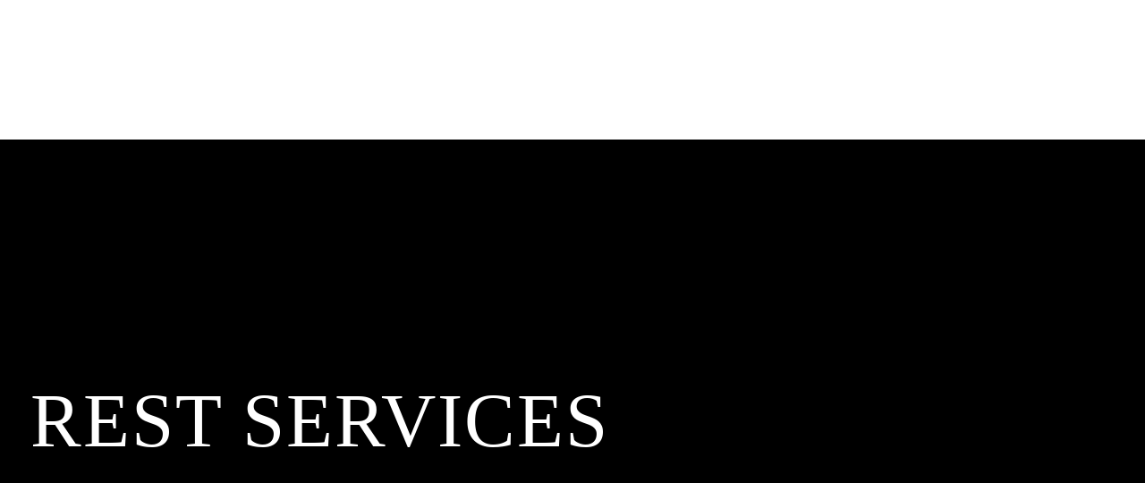

--- FILE ---
content_type: text/html; charset=UTF-8
request_url: https://lonestarfloors.com/service/rest-services/
body_size: 57142
content:
<!DOCTYPE html>
<html lang="en-US" class="no-js">
<head>
	<meta charset="UTF-8">
	<meta name="SKYPE_TOOLBAR" content="SKYPE_TOOLBAR_PARSER_COMPATIBLE" />
	<link rel="profile" href="http://gmpg.org/xfn/11">
	<meta name="viewport" content="width=device-width, initial-scale=1">
	
	<meta name='robots' content='index, follow, max-image-preview:large, max-snippet:-1, max-video-preview:-1' />
	<style>img:is([sizes="auto" i], [sizes^="auto," i]) { contain-intrinsic-size: 3000px 1500px }</style>
	
<!-- Google Tag Manager for WordPress by gtm4wp.com -->
<script data-cfasync="false" data-pagespeed-no-defer>
	var gtm4wp_datalayer_name = "dataLayer";
	var dataLayer = dataLayer || [];
</script>
<!-- End Google Tag Manager for WordPress by gtm4wp.com -->
	<!-- This site is optimized with the Yoast SEO plugin v26.8 - https://yoast.com/product/yoast-seo-wordpress/ -->
	<title>Rest Services - Lonestarfloors</title>
	<link rel="canonical" href="https://lonestarfloors.com/service/rest-services/" />
	<meta property="og:locale" content="en_US" />
	<meta property="og:type" content="article" />
	<meta property="og:title" content="Rest Services - Lonestarfloors" />
	<meta property="og:description" content="Our selection of Cabinetry offers the perfect combination of beauty,..." />
	<meta property="og:url" content="https://lonestarfloors.com/service/rest-services/" />
	<meta property="og:site_name" content="Lonestarfloors" />
	<meta property="article:modified_time" content="2021-05-28T14:31:30+00:00" />
	<meta property="og:image" content="https://lonestarfloors.com/wp-content/uploads/2021/01/12436-coastal-casual.jpg" />
	<meta property="og:image:width" content="370" />
	<meta property="og:image:height" content="370" />
	<meta property="og:image:type" content="image/jpeg" />
	<meta name="twitter:card" content="summary_large_image" />
	<meta name="twitter:label1" content="Est. reading time" />
	<meta name="twitter:data1" content="3 minutes" />
	<script type="application/ld+json" class="yoast-schema-graph">{"@context":"https://schema.org","@graph":[{"@type":"WebPage","@id":"https://lonestarfloors.com/service/rest-services/","url":"https://lonestarfloors.com/service/rest-services/","name":"Rest Services - Lonestarfloors","isPartOf":{"@id":"https://lonestarfloors.com/#website"},"primaryImageOfPage":{"@id":"https://lonestarfloors.com/service/rest-services/#primaryimage"},"image":{"@id":"https://lonestarfloors.com/service/rest-services/#primaryimage"},"thumbnailUrl":"https://lonestarfloors.com/wp-content/uploads/2021/01/12436-coastal-casual.jpg","datePublished":"2021-01-28T06:06:12+00:00","dateModified":"2021-05-28T14:31:30+00:00","breadcrumb":{"@id":"https://lonestarfloors.com/service/rest-services/#breadcrumb"},"inLanguage":"en-US","potentialAction":[{"@type":"ReadAction","target":["https://lonestarfloors.com/service/rest-services/"]}]},{"@type":"ImageObject","inLanguage":"en-US","@id":"https://lonestarfloors.com/service/rest-services/#primaryimage","url":"https://lonestarfloors.com/wp-content/uploads/2021/01/12436-coastal-casual.jpg","contentUrl":"https://lonestarfloors.com/wp-content/uploads/2021/01/12436-coastal-casual.jpg","width":370,"height":370},{"@type":"BreadcrumbList","@id":"https://lonestarfloors.com/service/rest-services/#breadcrumb","itemListElement":[{"@type":"ListItem","position":1,"name":"Home","item":"https://lonestarfloors.com/"},{"@type":"ListItem","position":2,"name":"Rest Services"}]},{"@type":"WebSite","@id":"https://lonestarfloors.com/#website","url":"https://lonestarfloors.com/","name":"Lonestarfloors","description":"Large selection of Carpet, Tile, Hardwood, Laminate, Area Rugs and Granite counter tops","potentialAction":[{"@type":"SearchAction","target":{"@type":"EntryPoint","urlTemplate":"https://lonestarfloors.com/?s={search_term_string}"},"query-input":{"@type":"PropertyValueSpecification","valueRequired":true,"valueName":"search_term_string"}}],"inLanguage":"en-US"}]}</script>
	<!-- / Yoast SEO plugin. -->


<link rel="alternate" type="application/rss+xml" title="Lonestarfloors &raquo; Feed" href="https://lonestarfloors.com/feed/" />
<link rel="alternate" type="application/rss+xml" title="Lonestarfloors &raquo; Comments Feed" href="https://lonestarfloors.com/comments/feed/" />
<script>
/* <![CDATA[ */
window._wpemojiSettings = {"baseUrl":"https:\/\/s.w.org\/images\/core\/emoji\/15.0.3\/72x72\/","ext":".png","svgUrl":"https:\/\/s.w.org\/images\/core\/emoji\/15.0.3\/svg\/","svgExt":".svg","source":{"concatemoji":"https:\/\/lonestarfloors.com\/wp-includes\/js\/wp-emoji-release.min.js?ver=945edb17f94ffb6066047824a4028004"}};
/*! This file is auto-generated */
!function(i,n){var o,s,e;function c(e){try{var t={supportTests:e,timestamp:(new Date).valueOf()};sessionStorage.setItem(o,JSON.stringify(t))}catch(e){}}function p(e,t,n){e.clearRect(0,0,e.canvas.width,e.canvas.height),e.fillText(t,0,0);var t=new Uint32Array(e.getImageData(0,0,e.canvas.width,e.canvas.height).data),r=(e.clearRect(0,0,e.canvas.width,e.canvas.height),e.fillText(n,0,0),new Uint32Array(e.getImageData(0,0,e.canvas.width,e.canvas.height).data));return t.every(function(e,t){return e===r[t]})}function u(e,t,n){switch(t){case"flag":return n(e,"\ud83c\udff3\ufe0f\u200d\u26a7\ufe0f","\ud83c\udff3\ufe0f\u200b\u26a7\ufe0f")?!1:!n(e,"\ud83c\uddfa\ud83c\uddf3","\ud83c\uddfa\u200b\ud83c\uddf3")&&!n(e,"\ud83c\udff4\udb40\udc67\udb40\udc62\udb40\udc65\udb40\udc6e\udb40\udc67\udb40\udc7f","\ud83c\udff4\u200b\udb40\udc67\u200b\udb40\udc62\u200b\udb40\udc65\u200b\udb40\udc6e\u200b\udb40\udc67\u200b\udb40\udc7f");case"emoji":return!n(e,"\ud83d\udc26\u200d\u2b1b","\ud83d\udc26\u200b\u2b1b")}return!1}function f(e,t,n){var r="undefined"!=typeof WorkerGlobalScope&&self instanceof WorkerGlobalScope?new OffscreenCanvas(300,150):i.createElement("canvas"),a=r.getContext("2d",{willReadFrequently:!0}),o=(a.textBaseline="top",a.font="600 32px Arial",{});return e.forEach(function(e){o[e]=t(a,e,n)}),o}function t(e){var t=i.createElement("script");t.src=e,t.defer=!0,i.head.appendChild(t)}"undefined"!=typeof Promise&&(o="wpEmojiSettingsSupports",s=["flag","emoji"],n.supports={everything:!0,everythingExceptFlag:!0},e=new Promise(function(e){i.addEventListener("DOMContentLoaded",e,{once:!0})}),new Promise(function(t){var n=function(){try{var e=JSON.parse(sessionStorage.getItem(o));if("object"==typeof e&&"number"==typeof e.timestamp&&(new Date).valueOf()<e.timestamp+604800&&"object"==typeof e.supportTests)return e.supportTests}catch(e){}return null}();if(!n){if("undefined"!=typeof Worker&&"undefined"!=typeof OffscreenCanvas&&"undefined"!=typeof URL&&URL.createObjectURL&&"undefined"!=typeof Blob)try{var e="postMessage("+f.toString()+"("+[JSON.stringify(s),u.toString(),p.toString()].join(",")+"));",r=new Blob([e],{type:"text/javascript"}),a=new Worker(URL.createObjectURL(r),{name:"wpTestEmojiSupports"});return void(a.onmessage=function(e){c(n=e.data),a.terminate(),t(n)})}catch(e){}c(n=f(s,u,p))}t(n)}).then(function(e){for(var t in e)n.supports[t]=e[t],n.supports.everything=n.supports.everything&&n.supports[t],"flag"!==t&&(n.supports.everythingExceptFlag=n.supports.everythingExceptFlag&&n.supports[t]);n.supports.everythingExceptFlag=n.supports.everythingExceptFlag&&!n.supports.flag,n.DOMReady=!1,n.readyCallback=function(){n.DOMReady=!0}}).then(function(){return e}).then(function(){var e;n.supports.everything||(n.readyCallback(),(e=n.source||{}).concatemoji?t(e.concatemoji):e.wpemoji&&e.twemoji&&(t(e.twemoji),t(e.wpemoji)))}))}((window,document),window._wpemojiSettings);
/* ]]> */
</script>
<style id='wp-emoji-styles-inline-css'>

	img.wp-smiley, img.emoji {
		display: inline !important;
		border: none !important;
		box-shadow: none !important;
		height: 1em !important;
		width: 1em !important;
		margin: 0 0.07em !important;
		vertical-align: -0.1em !important;
		background: none !important;
		padding: 0 !important;
	}
</style>
<link rel='stylesheet' id='wp-block-library-css' href='https://lonestarfloors.com/wp-includes/css/dist/block-library/style.min.css?ver=945edb17f94ffb6066047824a4028004'  media='all' />
<style id='classic-theme-styles-inline-css'>
/*! This file is auto-generated */
.wp-block-button__link{color:#fff;background-color:#32373c;border-radius:9999px;box-shadow:none;text-decoration:none;padding:calc(.667em + 2px) calc(1.333em + 2px);font-size:1.125em}.wp-block-file__button{background:#32373c;color:#fff;text-decoration:none}
</style>
<style id='global-styles-inline-css'>
:root{--wp--preset--aspect-ratio--square: 1;--wp--preset--aspect-ratio--4-3: 4/3;--wp--preset--aspect-ratio--3-4: 3/4;--wp--preset--aspect-ratio--3-2: 3/2;--wp--preset--aspect-ratio--2-3: 2/3;--wp--preset--aspect-ratio--16-9: 16/9;--wp--preset--aspect-ratio--9-16: 9/16;--wp--preset--color--black: #000000;--wp--preset--color--cyan-bluish-gray: #abb8c3;--wp--preset--color--white: #ffffff;--wp--preset--color--pale-pink: #f78da7;--wp--preset--color--vivid-red: #cf2e2e;--wp--preset--color--luminous-vivid-orange: #ff6900;--wp--preset--color--luminous-vivid-amber: #fcb900;--wp--preset--color--light-green-cyan: #7bdcb5;--wp--preset--color--vivid-green-cyan: #00d084;--wp--preset--color--pale-cyan-blue: #8ed1fc;--wp--preset--color--vivid-cyan-blue: #0693e3;--wp--preset--color--vivid-purple: #9b51e0;--wp--preset--gradient--vivid-cyan-blue-to-vivid-purple: linear-gradient(135deg,rgba(6,147,227,1) 0%,rgb(155,81,224) 100%);--wp--preset--gradient--light-green-cyan-to-vivid-green-cyan: linear-gradient(135deg,rgb(122,220,180) 0%,rgb(0,208,130) 100%);--wp--preset--gradient--luminous-vivid-amber-to-luminous-vivid-orange: linear-gradient(135deg,rgba(252,185,0,1) 0%,rgba(255,105,0,1) 100%);--wp--preset--gradient--luminous-vivid-orange-to-vivid-red: linear-gradient(135deg,rgba(255,105,0,1) 0%,rgb(207,46,46) 100%);--wp--preset--gradient--very-light-gray-to-cyan-bluish-gray: linear-gradient(135deg,rgb(238,238,238) 0%,rgb(169,184,195) 100%);--wp--preset--gradient--cool-to-warm-spectrum: linear-gradient(135deg,rgb(74,234,220) 0%,rgb(151,120,209) 20%,rgb(207,42,186) 40%,rgb(238,44,130) 60%,rgb(251,105,98) 80%,rgb(254,248,76) 100%);--wp--preset--gradient--blush-light-purple: linear-gradient(135deg,rgb(255,206,236) 0%,rgb(152,150,240) 100%);--wp--preset--gradient--blush-bordeaux: linear-gradient(135deg,rgb(254,205,165) 0%,rgb(254,45,45) 50%,rgb(107,0,62) 100%);--wp--preset--gradient--luminous-dusk: linear-gradient(135deg,rgb(255,203,112) 0%,rgb(199,81,192) 50%,rgb(65,88,208) 100%);--wp--preset--gradient--pale-ocean: linear-gradient(135deg,rgb(255,245,203) 0%,rgb(182,227,212) 50%,rgb(51,167,181) 100%);--wp--preset--gradient--electric-grass: linear-gradient(135deg,rgb(202,248,128) 0%,rgb(113,206,126) 100%);--wp--preset--gradient--midnight: linear-gradient(135deg,rgb(2,3,129) 0%,rgb(40,116,252) 100%);--wp--preset--font-size--small: 13px;--wp--preset--font-size--medium: 20px;--wp--preset--font-size--large: 36px;--wp--preset--font-size--x-large: 42px;--wp--preset--spacing--20: 0.44rem;--wp--preset--spacing--30: 0.67rem;--wp--preset--spacing--40: 1rem;--wp--preset--spacing--50: 1.5rem;--wp--preset--spacing--60: 2.25rem;--wp--preset--spacing--70: 3.38rem;--wp--preset--spacing--80: 5.06rem;--wp--preset--shadow--natural: 6px 6px 9px rgba(0, 0, 0, 0.2);--wp--preset--shadow--deep: 12px 12px 50px rgba(0, 0, 0, 0.4);--wp--preset--shadow--sharp: 6px 6px 0px rgba(0, 0, 0, 0.2);--wp--preset--shadow--outlined: 6px 6px 0px -3px rgba(255, 255, 255, 1), 6px 6px rgba(0, 0, 0, 1);--wp--preset--shadow--crisp: 6px 6px 0px rgba(0, 0, 0, 1);}:where(.is-layout-flex){gap: 0.5em;}:where(.is-layout-grid){gap: 0.5em;}body .is-layout-flex{display: flex;}.is-layout-flex{flex-wrap: wrap;align-items: center;}.is-layout-flex > :is(*, div){margin: 0;}body .is-layout-grid{display: grid;}.is-layout-grid > :is(*, div){margin: 0;}:where(.wp-block-columns.is-layout-flex){gap: 2em;}:where(.wp-block-columns.is-layout-grid){gap: 2em;}:where(.wp-block-post-template.is-layout-flex){gap: 1.25em;}:where(.wp-block-post-template.is-layout-grid){gap: 1.25em;}.has-black-color{color: var(--wp--preset--color--black) !important;}.has-cyan-bluish-gray-color{color: var(--wp--preset--color--cyan-bluish-gray) !important;}.has-white-color{color: var(--wp--preset--color--white) !important;}.has-pale-pink-color{color: var(--wp--preset--color--pale-pink) !important;}.has-vivid-red-color{color: var(--wp--preset--color--vivid-red) !important;}.has-luminous-vivid-orange-color{color: var(--wp--preset--color--luminous-vivid-orange) !important;}.has-luminous-vivid-amber-color{color: var(--wp--preset--color--luminous-vivid-amber) !important;}.has-light-green-cyan-color{color: var(--wp--preset--color--light-green-cyan) !important;}.has-vivid-green-cyan-color{color: var(--wp--preset--color--vivid-green-cyan) !important;}.has-pale-cyan-blue-color{color: var(--wp--preset--color--pale-cyan-blue) !important;}.has-vivid-cyan-blue-color{color: var(--wp--preset--color--vivid-cyan-blue) !important;}.has-vivid-purple-color{color: var(--wp--preset--color--vivid-purple) !important;}.has-black-background-color{background-color: var(--wp--preset--color--black) !important;}.has-cyan-bluish-gray-background-color{background-color: var(--wp--preset--color--cyan-bluish-gray) !important;}.has-white-background-color{background-color: var(--wp--preset--color--white) !important;}.has-pale-pink-background-color{background-color: var(--wp--preset--color--pale-pink) !important;}.has-vivid-red-background-color{background-color: var(--wp--preset--color--vivid-red) !important;}.has-luminous-vivid-orange-background-color{background-color: var(--wp--preset--color--luminous-vivid-orange) !important;}.has-luminous-vivid-amber-background-color{background-color: var(--wp--preset--color--luminous-vivid-amber) !important;}.has-light-green-cyan-background-color{background-color: var(--wp--preset--color--light-green-cyan) !important;}.has-vivid-green-cyan-background-color{background-color: var(--wp--preset--color--vivid-green-cyan) !important;}.has-pale-cyan-blue-background-color{background-color: var(--wp--preset--color--pale-cyan-blue) !important;}.has-vivid-cyan-blue-background-color{background-color: var(--wp--preset--color--vivid-cyan-blue) !important;}.has-vivid-purple-background-color{background-color: var(--wp--preset--color--vivid-purple) !important;}.has-black-border-color{border-color: var(--wp--preset--color--black) !important;}.has-cyan-bluish-gray-border-color{border-color: var(--wp--preset--color--cyan-bluish-gray) !important;}.has-white-border-color{border-color: var(--wp--preset--color--white) !important;}.has-pale-pink-border-color{border-color: var(--wp--preset--color--pale-pink) !important;}.has-vivid-red-border-color{border-color: var(--wp--preset--color--vivid-red) !important;}.has-luminous-vivid-orange-border-color{border-color: var(--wp--preset--color--luminous-vivid-orange) !important;}.has-luminous-vivid-amber-border-color{border-color: var(--wp--preset--color--luminous-vivid-amber) !important;}.has-light-green-cyan-border-color{border-color: var(--wp--preset--color--light-green-cyan) !important;}.has-vivid-green-cyan-border-color{border-color: var(--wp--preset--color--vivid-green-cyan) !important;}.has-pale-cyan-blue-border-color{border-color: var(--wp--preset--color--pale-cyan-blue) !important;}.has-vivid-cyan-blue-border-color{border-color: var(--wp--preset--color--vivid-cyan-blue) !important;}.has-vivid-purple-border-color{border-color: var(--wp--preset--color--vivid-purple) !important;}.has-vivid-cyan-blue-to-vivid-purple-gradient-background{background: var(--wp--preset--gradient--vivid-cyan-blue-to-vivid-purple) !important;}.has-light-green-cyan-to-vivid-green-cyan-gradient-background{background: var(--wp--preset--gradient--light-green-cyan-to-vivid-green-cyan) !important;}.has-luminous-vivid-amber-to-luminous-vivid-orange-gradient-background{background: var(--wp--preset--gradient--luminous-vivid-amber-to-luminous-vivid-orange) !important;}.has-luminous-vivid-orange-to-vivid-red-gradient-background{background: var(--wp--preset--gradient--luminous-vivid-orange-to-vivid-red) !important;}.has-very-light-gray-to-cyan-bluish-gray-gradient-background{background: var(--wp--preset--gradient--very-light-gray-to-cyan-bluish-gray) !important;}.has-cool-to-warm-spectrum-gradient-background{background: var(--wp--preset--gradient--cool-to-warm-spectrum) !important;}.has-blush-light-purple-gradient-background{background: var(--wp--preset--gradient--blush-light-purple) !important;}.has-blush-bordeaux-gradient-background{background: var(--wp--preset--gradient--blush-bordeaux) !important;}.has-luminous-dusk-gradient-background{background: var(--wp--preset--gradient--luminous-dusk) !important;}.has-pale-ocean-gradient-background{background: var(--wp--preset--gradient--pale-ocean) !important;}.has-electric-grass-gradient-background{background: var(--wp--preset--gradient--electric-grass) !important;}.has-midnight-gradient-background{background: var(--wp--preset--gradient--midnight) !important;}.has-small-font-size{font-size: var(--wp--preset--font-size--small) !important;}.has-medium-font-size{font-size: var(--wp--preset--font-size--medium) !important;}.has-large-font-size{font-size: var(--wp--preset--font-size--large) !important;}.has-x-large-font-size{font-size: var(--wp--preset--font-size--x-large) !important;}
:where(.wp-block-post-template.is-layout-flex){gap: 1.25em;}:where(.wp-block-post-template.is-layout-grid){gap: 1.25em;}
:where(.wp-block-columns.is-layout-flex){gap: 2em;}:where(.wp-block-columns.is-layout-grid){gap: 2em;}
:root :where(.wp-block-pullquote){font-size: 1.5em;line-height: 1.6;}
</style>
<link rel='stylesheet' id='contact-form-7-css' href='https://lonestarfloors.com/wp-content/plugins/contact-form-7/includes/css/styles.css?ver=6.0.5'  media='all' />
<link rel='stylesheet' id='font-awesome-css' href='https://lonestarfloors.com/wp-content/themes/boldman/assets/font-awesome/css/font-awesome.min.css?ver=945edb17f94ffb6066047824a4028004'  media='all' />
<link rel='stylesheet' id='themify-css' href='https://lonestarfloors.com/wp-content/themes/boldman/assets/themify-icons/themify-icons.css?ver=945edb17f94ffb6066047824a4028004'  media='all' />
<link rel='stylesheet' id='wpcf7-redirect-script-frontend-css' href='https://lonestarfloors.com/wp-content/plugins/wpcf7-redirect/build/css/wpcf7-redirect-frontend.min.css?ver=1.1'  media='all' />
<link rel='stylesheet' id='megamenu-css' href='https://lonestarfloors.com/wp-content/uploads/maxmegamenu/style.css?ver=50a79c'  media='all' />
<link rel='stylesheet' id='dashicons-css' href='https://lonestarfloors.com/wp-includes/css/dashicons.min.css?ver=945edb17f94ffb6066047824a4028004'  media='all' />
<link rel='stylesheet' id='fontawesome-css' href='https://lonestarfloors.com/wp-content/themes/boldman/assets/font-awesome/css/font-awesome.min.css?ver=945edb17f94ffb6066047824a4028004'  media='all' />
<link rel='stylesheet' id='perfect-scrollbar-css' href='https://lonestarfloors.com/wp-content/themes/boldman/assets/perfect-scrollbar/perfect-scrollbar.min.css?ver=945edb17f94ffb6066047824a4028004'  media='all' />
<link rel='stylesheet' id='chrisbracco-tooltip-css' href='https://lonestarfloors.com/wp-content/themes/boldman/assets/chrisbracco-tooltip/chrisbracco-tooltip.min.css?ver=945edb17f94ffb6066047824a4028004'  media='all' />
<link rel='stylesheet' id='multi-columns-row-css' href='https://lonestarfloors.com/wp-content/themes/boldman/css/multi-columns-row.css?ver=945edb17f94ffb6066047824a4028004'  media='all' />
<link rel='stylesheet' id='tm-select2-css' href='https://lonestarfloors.com/wp-content/themes/boldman/assets/select2/select2.min.css?ver=945edb17f94ffb6066047824a4028004'  media='all' />
<link rel='stylesheet' id='flexslider-css' href='https://lonestarfloors.com/wp-content/plugins/js_composer/assets/lib/flexslider/flexslider.min.css?ver=7.1'  media='all' />
<link rel='stylesheet' id='tm-boldman-icons-css' href='https://lonestarfloors.com/wp-content/themes/boldman/assets/tm-boldman-icons/css/tm-boldman-icons.css?ver=945edb17f94ffb6066047824a4028004'  media='all' />
<link rel='stylesheet' id='themetechmount-boldman-extra-icons-css' href='https://lonestarfloors.com/wp-content/themes/boldman/assets/themetechmount-boldman-extra-icons/font/flaticon.css?ver=945edb17f94ffb6066047824a4028004'  media='all' />
<link rel='stylesheet' id='slick-css' href='https://lonestarfloors.com/wp-content/themes/boldman/assets/slick/slick.css?ver=945edb17f94ffb6066047824a4028004'  media='all' />
<link rel='stylesheet' id='slick-theme-css' href='https://lonestarfloors.com/wp-content/themes/boldman/assets/slick/slick-theme.css?ver=945edb17f94ffb6066047824a4028004'  media='all' />
<link rel='stylesheet' id='prettyphoto-css' href='https://lonestarfloors.com/wp-content/plugins/js_composer/assets/lib/prettyphoto/css/prettyPhoto.min.css?ver=7.1'  media='all' />
<link rel='stylesheet' id='js_composer_front-css' href='https://lonestarfloors.com/wp-content/plugins/js_composer/assets/css/js_composer.min.css?ver=7.1'  media='all' />
<link rel='stylesheet' id='bootstrap-css' href='https://lonestarfloors.com/wp-content/themes/boldman/css/bootstrap.min.css?ver=945edb17f94ffb6066047824a4028004'  media='all' />
<link rel='stylesheet' id='bootstrap-theme-css' href='https://lonestarfloors.com/wp-content/themes/boldman/css/bootstrap-theme.min.css?ver=945edb17f94ffb6066047824a4028004'  media='all' />
<link rel='stylesheet' id='vc-tta-style-css' href='https://lonestarfloors.com/wp-content/plugins/js_composer/assets/css/js_composer_tta.min.css?ver=945edb17f94ffb6066047824a4028004'  media='all' />
<link rel='stylesheet' id='boldman-base-style-css' href='https://lonestarfloors.com/wp-content/themes/boldman/css/base.min.css?ver=945edb17f94ffb6066047824a4028004'  media='all' />
<link rel='stylesheet' id='boldman-main-style-css' href='https://lonestarfloors.com/wp-content/themes/boldman/css/main.min.css?ver=945edb17f94ffb6066047824a4028004'  media='all' />
<style id='boldman-main-style-inline-css'>
body{background-color:#ffffff;background-position:0% 0%;background-size:auto;background-repeat:repeat;background-attachment:scroll}body > .tm-bg-layer{background-color:#ffffff}body #main{background-color:#ffffff;background-position:0% 0%;background-size:auto;background-repeat:repeat;background-attachment:scroll}body #main > .tm-bg-layer{background-color:#ffffff}.themetechmount-fbar-box-w{background-image:url('http://boldman.themetechmount.com/boldman-data/wp-content/themes/boldman/images/floatingbar-bg.jpg');background-position:0% 0%;background-size:cover;background-repeat:no-repeat;background-attachment:scroll}div.tm-titlebar-wrapper{background-image:url('https://lonestarfloors.com/wp-content/uploads/2021/01/slider1-1.jpg');background-color:rgba(33,49,72,0);background-position:center bottom;background-size:cover;background-repeat:no-repeat;background-attachment:scroll}div.tm-titlebar-wrapper > .tm-bg-layer{background-color:rgba(33,49,72,0)}.tm-header-style-classic-vertical .site-header{background-color:rgba(0,0,0,0.01);background-position:0% 0%;background-size:cover;background-repeat:repeat;background-attachment:scroll}.tm-header-style-classic-vertical .site-header > .tm-bg-layer{background-color:rgba(0,0,0,0.01)}.tm-mmmenu-override-yes #site-header-menu #site-navigation div.mega-menu-wrap ul.mega-menu.mega-menu-horizontal li.mega-menu-item ul.mega-sub-menu,#site-header-menu #site-navigation div.nav-menu > ul > li ul{background-color:#f8f9fa;background-position:center top;background-size:cover;background-repeat:no-repeat;background-attachment:scroll}.tm-mmmenu-override-yes #site-header-menu #site-navigation div.mega-menu-wrap ul.mega-menu.mega-menu-horizontal li.mega-menu-item ul.mega-sub-menu,#site-header-menu #site-navigation div.nav-menu > ul > li ul > .tm-bg-layer{background-color:#f8f9fa}#site-header-menu #site-navigation div.nav-menu > ul > li:nth-child(1) ul,.tm-mmmenu-override-yes #site-header-menu #site-navigation div.mega-menu-wrap ul.mega-menu.mega-menu-horizontal li.mega-menu-item:nth-child(1) ul.mega-sub-menu{background-position:0% 0%;background-size:auto;background-repeat:repeat;background-attachment:scroll}#site-header-menu #site-navigation div.nav-menu > ul > li:nth-child(2) ul,.tm-mmmenu-override-yes #site-header-menu #site-navigation div.mega-menu-wrap ul.mega-menu.mega-menu-horizontal li.mega-menu-item:nth-child(2) ul.mega-sub-menu{background-position:0% 0%;background-size:auto;background-repeat:repeat;background-attachment:scroll}#site-header-menu #site-navigation div.nav-menu > ul > li:nth-child(3) ul,.tm-mmmenu-override-yes #site-header-menu #site-navigation div.mega-menu-wrap ul.mega-menu.mega-menu-horizontal li.mega-menu-item:nth-child(3) ul.mega-sub-menu{background-position:0% 0%;background-size:auto;background-repeat:repeat;background-attachment:scroll}#site-header-menu #site-navigation div.nav-menu > ul > li:nth-child(4) ul,.tm-mmmenu-override-yes #site-header-menu #site-navigation div.mega-menu-wrap ul.mega-menu.mega-menu-horizontal li.mega-menu-item:nth-child(4) ul.mega-sub-menu{background-position:0% 0%;background-size:auto;background-repeat:repeat;background-attachment:scroll}#site-header-menu #site-navigation div.nav-menu > ul > li:nth-child(5) ul,.tm-mmmenu-override-yes #site-header-menu #site-navigation div.mega-menu-wrap ul.mega-menu.mega-menu-horizontal li.mega-menu-item:nth-child(5) ul.mega-sub-menu{background-position:0% 0%;background-size:auto;background-repeat:repeat;background-attachment:scroll}#site-header-menu #site-navigation div.nav-menu > ul > li:nth-child(6) ul,.tm-mmmenu-override-yes #site-header-menu #site-navigation div.mega-menu-wrap ul.mega-menu.mega-menu-horizontal li.mega-menu-item:nth-child(6) ul.mega-sub-menu{background-position:0% 0%;background-size:auto;background-repeat:repeat;background-attachment:scroll}#site-header-menu #site-navigation div.nav-menu > ul > li:nth-child(7) ul,.tm-mmmenu-override-yes #site-header-menu #site-navigation div.mega-menu-wrap ul.mega-menu.mega-menu-horizontal li.mega-menu-item:nth-child(7) ul.mega-sub-menu{background-position:0% 0%;background-size:auto;background-repeat:repeat;background-attachment:scroll}#site-header-menu #site-navigation div.nav-menu > ul > li:nth-child(8) ul,.tm-mmmenu-override-yes #site-header-menu #site-navigation div.mega-menu-wrap ul.mega-menu.mega-menu-horizontal li.mega-menu-item:nth-child(8) ul.mega-sub-menu{background-position:0% 0%;background-size:auto;background-repeat:repeat;background-attachment:scroll}#site-header-menu #site-navigation div.nav-menu > ul > li:nth-child(9) ul,.tm-mmmenu-override-yes #site-header-menu #site-navigation div.mega-menu-wrap ul.mega-menu.mega-menu-horizontal li.mega-menu-item:nth-child(9) ul.mega-sub-menu{background-position:0% 0%;background-size:auto;background-repeat:repeat;background-attachment:scroll}#site-header-menu #site-navigation div.nav-menu > ul > li:nth-child(10) ul,.tm-mmmenu-override-yes #site-header-menu #site-navigation div.mega-menu-wrap ul.mega-menu.mega-menu-horizontal li.mega-menu-item:nth-child(10) ul.mega-sub-menu{background-position:0% 0%;background-size:auto;background-repeat:repeat;background-attachment:scroll}.footer{background-image:url('https://lonestarfloors.com/wp-content/uploads/2021/05/image-31.jpg');background-color:#0b183d;background-position:center center;background-size:cover;background-repeat:no-repeat;background-attachment:scroll}.footer > .tm-bg-layer{background-color:#0b183d}.first-footer{background-position:center bottom;background-size:cover;background-repeat:no-repeat;background-attachment:scroll}.second-footer{background-color:transparent;background-position:center center;background-size:auto;background-repeat:no-repeat;background-attachment:scroll}.second-footer > .tm-bg-layer{background-color:transparent}.site-footer .bottom-footer-text{background-color:transparent;background-position:center center;background-size:auto;background-repeat:no-repeat;background-attachment:fixed}.site-footer .bottom-footer-text > .tm-bg-layer{background-color:transparent}.loginpage{background-image:url('http://boldman.themetechmount.com/boldman-data/wp-content/themes/boldman/images/login-bg.jpg');background-color:#ffffff;background-position:center top;background-size:auto;background-repeat:repeat;background-attachment:scroll}.loginpage > .tm-bg-layer{background-color:#ffffff}.error404 .site-content-wrapper{background-image:url('http://boldman.themetechmount.com/boldman-data/wp-content/themes/boldman/images/404-page-bg.jpg');background-color:rgba(255,255,255,0.1);background-position:center center;background-size:cover;background-repeat:no-repeat;background-attachment:scroll}.error404 .site-content-wrapper > .tm-bg-layer{background-color:rgba(255,255,255,0.1)}.uconstruction_background{background-image:url('http://boldman.themetechmount.com/boldman-data/wp-content/themes/boldman/images/uconstruction-bg.jpg');background-color:#ffffff;background-position:center top;background-size:cover;background-repeat:no-repeat;background-attachment:fixed}.uconstruction_background > .tm-bg-layer{background-color:#ffffff}body{font-family:"Poppins",Tahoma,Geneva,sans-serif;font-weight:400;font-size:14px;line-height:27px;color:#6f747b}h1{font-family:"Poppins",Arial,Helvetica,sans-serif;font-weight:600;font-size:40px;line-height:45px;color:#182333}h2{font-family:"Poppins",Arial,Helvetica,sans-serif;font-weight:600;font-size:35px;line-height:40px;color:#182333}h3{font-family:"Poppins",Arial,Helvetica,sans-serif;font-weight:600;font-size:30px;line-height:35px;color:#182333}h4{font-family:"Poppins",Arial,Helvetica,sans-serif;font-weight:600;font-size:25px;line-height:30px;color:#182333}h5{font-family:"Poppins",Arial,Helvetica,sans-serif;font-weight:600;font-size:20px;line-height:30px;color:#182333}h6{font-family:"Poppins",Arial,Helvetica,sans-serif;font-weight:600;font-size:15px;line-height:20px;color:#182333}.tm-element-heading-wrapper .tm-vc_general .tm-vc_cta3_content-container .tm-vc_cta3-content .tm-vc_cta3-content-header h2{font-family:"Poppins",Arial,Helvetica,sans-serif;font-weight:600;font-size:36px;line-height:46px;color:#182333}.tm-element-heading-wrapper .tm-vc_general .tm-vc_cta3_content-container .tm-vc_cta3-content .tm-vc_cta3-content-header h4,.tm-vc_general.tm-vc_cta3.tm-vc_cta3-color-transparent.tm-cta3-only .tm-vc_cta3-content .tm-vc_cta3-headers h4{font-family:"Poppins",Arial,Helvetica,sans-serif;font-weight:500;text-transform:uppercase;font-size:14px;line-height:24px;letter-spacing:1px;color:#6F747B}.tm-element-heading-wrapper .tm-vc_general.tm-vc_cta3 .tm-vc_cta3-content p{font-family:"Poppins",Arial,Helvetica,sans-serif;font-weight:400;font-size:17px;line-height:27px;color:#6f747b}body .widget .widget-title,body .widget .widgettitle,#site-header-menu #site-navigation .mega-menu-wrap .mega-menu.mega-menu-horizontal .mega-sub-menu > li.mega-menu-item > h4.mega-block-title,.portfolio-description h2,.themetechmount-portfolio-details h2,.themetechmount-portfolio-related h2{font-family:"Poppins",Arial,Helvetica,sans-serif;font-weight:600;font-size:22px;line-height:28px;color:#182333}.main-holder .site-content ul.products li.product .add_to_wishlist,.main-holder .site-content ul.products li.product .yith-wcwl-wishlistexistsbrowse a[rel="nofollow"],.woocommerce button.button,.woocommerce-page button.button,input,.tm-vc_btn,.tm-vc_btn3,.woocommerce-page a.button,.button,.wpb_button,button,.woocommerce input.button,.woocommerce-page input.button,.tp-button.big,.woocommerce #content input.button,.woocommerce #respond input#submit,.woocommerce a.button,.woocommerce button.button,.woocommerce input.button,.woocommerce-page #content input.button,.woocommerce-page #respond input#submit,.woocommerce-page a.button,.woocommerce-page button.button,.woocommerce-page input.button,.themetechmount-post-readmore a{font-family:"Poppins",Arial,Helvetica,sans-serif;font-weight:600;text-transform:uppercase}.wpb_tabs_nav a.ui-tabs-anchor,body .wpb_accordion .wpb_accordion_wrapper .wpb_accordion_header a,.vc_progress_bar .vc_label,.vc_tta.vc_general .vc_tta-tab > a,.vc_toggle_title > h4{font-family:"Poppins",Arial,Helvetica,sans-serif;font-weight:500;font-size:18px}.tm-titlebar h1.entry-title,.tm-titlebar-textcolor-custom .tm-titlebar-main .entry-title{font-family:"Poppins",Arial,Helvetica,sans-serif;font-weight:600;text-transform:capitalize;font-size:43px;line-height:50px;color:#20292f}.tm-titlebar .entry-subtitle,.tm-titlebar-textcolor-custom .tm-titlebar-main .entry-subtitle{font-family:"Poppins",Arial,Helvetica,sans-serif;font-weight:400;font-size:15px;line-height:20px;color:#20292f}.tm-titlebar .breadcrumb-wrapper,.tm-titlebar .breadcrumb-wrapper a{font-family:"Poppins",Arial,Helvetica,sans-serif;font-weight:400;text-transform:capitalize;font-size:14px;line-height:20px;color:#686e73}.headerlogo a.home-link{font-family:"Arimo",Arial,Helvetica,sans-serif;font-weight:400;font-size:26px;line-height:27px;color:#202020}#site-header-menu #site-navigation div.nav-menu > ul > li > a,.tm-mmmenu-override-yes #site-header-menu #site-navigation .mega-menu-wrap .mega-menu.mega-menu-horizontal > li.mega-menu-item > a{font-family:"Poppins",Arial,Helvetica,sans-serif;font-weight:600;text-transform:uppercase;font-size:13px;line-height:18px;letter-spacing:0.3px;color:#182333}ul.nav-menu li ul li a,div.nav-menu > ul li ul li a,.tm-mmmenu-override-yes #site-header-menu #site-navigation .mega-menu-wrap .mega-menu.mega-menu-horizontal .mega-sub-menu a,.tm-mmmenu-override-yes #site-header-menu #site-navigation .mega-menu-wrap .mega-menu.mega-menu-horizontal .mega-sub-menu a:hover,.tm-mmmenu-override-yes #site-header-menu #site-navigation .mega-menu-wrap .mega-menu.mega-menu-horizontal .mega-sub-menu a:focus,.tm-mmmenu-override-yes #site-header-menu #site-navigation .mega-menu-wrap .mega-menu.mega-menu-horizontal .mega-sub-menu a.mega-menu-link,.tm-mmmenu-override-yes #site-header-menu #site-navigation .mega-menu-wrap .mega-menu.mega-menu-horizontal .mega-sub-menu a.mega-menu-link:hover,.tm-mmmenu-override-yes #site-header-menu #site-navigation .mega-menu-wrap .mega-menu.mega-menu-horizontal .mega-sub-menu a.mega-menu-link:focus,.tm-mmmenu-override-yes #site-header-menu #site-navigation .mega-menu-wrap .mega-menu.mega-menu-horizontal .mega-sub-menu > li.mega-menu-item-type-widget{font-family:"Poppins",Arial,Helvetica,sans-serif;font-weight:400;font-size:13px;line-height:18px;color:#182333}#site-header-menu #site-navigation .mega-menu-wrap .mega-menu.mega-menu-horizontal .mega-sub-menu > li.mega-menu-item > h4.mega-block-title{font-family:"Poppins",Arial,Helvetica,sans-serif;font-weight:500;font-size:16px;line-height:20px;color:#182333}a{color:#182333}a:hover{color:#da3436}.tm-titlebar-wrapper.tm-breadcrumb-on-bottom .tm-titlebar .breadcrumb-wrapper .container,.tm-titlebar-wrapper.tm-breadcrumb-on-bottom.tm-titlebar-align-default .breadcrumb-wrapper .container:before,.tm-titlebar-wrapper.tm-breadcrumb-on-bottom.tm-titlebar-align-default .breadcrumb-wrapper .container:after{background-color:rgba(0,0,0,0.50) !important}.wpb_row .vc_tta.vc_general.vc_tta-color-white:not(.vc_tta-o-no-fill) .vc_tta-panel-body .wpb_text_column,.tm-list.tm-list-icon-color- li,.tm-list-li-content{color:#6f747b}.widget.boldman_category_list_widget li.current-cat a:after,.widget.boldman_category_list_widget li a:hover:after,.widget.boldman_all_post_list_widget li.tm-post-active a:after,.widget.boldman_all_post_list_widget li a:hover:after,.widget.tm_widget_nav_menu li.current_page_item a:after,.widget.tm_widget_nav_menu li a:hover:after,.woocommerce-account .woocommerce-MyAccount-navigation li.is-active a:after,.woocommerce-account .woocommerce-MyAccount-navigation li a:hover:after,#totop,.tm-site-searchform button,.main-holder .rpt_style_basic .rpt_recommended_plan.rpt_plan .rpt_head,.main-holder .rpt_style_basic .rpt_recommended_plan.rpt_plan .rpt_title,.mailchimp-inputbox input[type="submit"],.mc_form_inside .mc_merge_var:after,.widget_newsletterwidget .newsletter-widget:after,.vc_toggle_default.vc_toggle_color_skincolor .vc_toggle_icon,.vc_toggle_default.vc_toggle_color_skincolor .vc_toggle_icon:after,.vc_toggle_default.vc_toggle_color_skincolor .vc_toggle_icon:before,.vc_toggle_round.vc_toggle_color_skincolor:not(.vc_toggle_color_inverted) .vc_toggle_icon,.vc_toggle_round.vc_toggle_color_skincolor.vc_toggle_color_inverted .vc_toggle_icon:after,.vc_toggle_round.vc_toggle_color_skincolor.vc_toggle_color_inverted .vc_toggle_icon:before,.vc_toggle_round.vc_toggle_color_inverted.vc_toggle_color_skincolor .vc_toggle_title:hover .vc_toggle_icon:after,.vc_toggle_round.vc_toggle_color_inverted.vc_toggle_color_skincolor .vc_toggle_title:hover .vc_toggle_icon:before,.vc_toggle_simple.vc_toggle_color_skincolor .vc_toggle_icon:after,.vc_toggle_simple.vc_toggle_color_skincolor .vc_toggle_icon:before,.vc_toggle_simple.vc_toggle_color_skincolor .vc_toggle_title:hover .vc_toggle_icon:after,.vc_toggle_simple.vc_toggle_color_skincolor .vc_toggle_title:hover .vc_toggle_icon:before,.vc_toggle_rounded.vc_toggle_color_skincolor:not(.vc_toggle_color_inverted) .vc_toggle_icon,.vc_toggle_rounded.vc_toggle_color_skincolor.vc_toggle_color_inverted .vc_toggle_icon:after,.vc_toggle_rounded.vc_toggle_color_skincolor.vc_toggle_color_inverted .vc_toggle_icon:before,.vc_toggle_rounded.vc_toggle_color_skincolor.vc_toggle_color_inverted .vc_toggle_title:hover .vc_toggle_icon:after,.vc_toggle_rounded.vc_toggle_color_skincolor.vc_toggle_color_inverted .vc_toggle_title:hover .vc_toggle_icon:before,.vc_toggle_square.vc_toggle_color_skincolor:not(.vc_toggle_color_inverted) .vc_toggle_icon,.vc_toggle_square.vc_toggle_color_skincolor:not(.vc_toggle_color_inverted) .vc_toggle_title:hover .vc_toggle_icon,.vc_toggle_square.vc_toggle_color_skincolor.vc_toggle_color_inverted .vc_toggle_icon:after,.vc_toggle_square.vc_toggle_color_skincolor.vc_toggle_color_inverted .vc_toggle_icon:before,.vc_toggle_square.vc_toggle_color_skincolor.vc_toggle_color_inverted .vc_toggle_title:hover .vc_toggle_icon:after,.vc_toggle_square.vc_toggle_color_skincolor.vc_toggle_color_inverted .vc_toggle_title:hover .vc_toggle_icon:before,.woocommerce .main-holder #content .woocommerce-error .button:hover,.woocommerce .main-holder #content .woocommerce-info .button:hover,.woocommerce .main-holder #content .woocommerce-message .button:hover,.sidebar .widget .tagcloud a:hover,.woocommerce .widget_shopping_cart a.button:hover,.woocommerce-cart .wc-proceed-to-checkout a.checkout-button:hover,.main-holder .site table.cart .coupon button:hover,.main-holder .site .woocommerce-cart-form__contents button:hover,.main-holder .site .return-to-shop a.button:hover,.main-holder .site .woocommerce-MyAccount-content a.woocommerce-Button:hover,.main-holder .site-content #review_form #respond .form-submit input:hover,.woocommerce div.product form.cart .button:hover,table.compare-list .add-to-cart td a:hover,.woocommerce-cart #content table.cart td.actions input[type="submit"]:hover,.main-holder .site .woocommerce-form-coupon button:hover,.main-holder .site .woocommerce-form-login button.woocommerce-Button:hover,.main-holder .site .woocommerce-ResetPassword button.woocommerce-Button:hover,.main-holder .site .woocommerce-EditAccountForm button.woocommerce-Button:hover,.single .main-holder div.product .woocommerce-tabs ul.tabs li.active,.main-holder .site table.cart .coupon input:hover,.woocommerce #payment #place_order:hover,.wishlist_table td.product-price ins,.widget .product_list_widget ins,.woocommerce .widget_shopping_cart a.button.checkout,.woocommerce .wishlist_table td.product-add-to-cart a,.woocommerce .widget_price_filter .ui-slider .ui-slider-range,.woocommerce .widget_price_filter .ui-slider .ui-slider-handle,.woocommerce .widget_price_filter .price_slider_amount .button:hover,.main-holder .site-content nav.woocommerce-pagination ul li .page-numbers.current,.main-holder .site-content nav.woocommerce-pagination ul li a:hover,.sidebar .widget .tagcloud a:hover,.top-contact.tm-highlight-left:after,.top-contact.tm-highlight-right:after,.tm-social-share-links ul li a:hover,article.post .more-link-wrapper a.more-link,.themetechmount-blog-box-view-right-image .themetechmount-box-content .tm-post-categories>.tm-meta-line.cat-links a:hover,.themetechmount-blog-box-view-left-image .themetechmount-box-content .tm-post-categories>.tm-meta-line.cat-links a:hover,.tm-vc_general.tm-vc_cta3.tm-vc_cta3-color-skincolor.tm-vc_cta3-style-flat,.tm-sortable-list .tm-sortable-link a.selected,.tm-col-bgcolor-skincolor .tm-bg-layer-inner,.tm-bg .tm-bgcolor-skincolor > .tm-bg-layer,.tm-bgcolor-skincolor > .tm-bg-layer,footer#colophon.tm-bgcolor-skincolor > .tm-bg-layer,.tm-titlebar-wrapper.tm-bgcolor-skincolor .tm-titlebar-wrapper-bg-layer,.themetechmount-post-item-inner .tribe-events-event-cost,.tribe-events-day .tribe-events-day-time-slot h5,.tribe-events-button,#tribe-events .tribe-events-button,.tribe-events-button.tribe-inactive,#tribe-events .tribe-events-button:hover,.tribe-events-button:hover,.tribe-events-button.tribe-active:hover,.single-tribe_events .tribe-events-schedule .tribe-events-cost,.tribe-events-list .tribe-events-event-cost span,#tribe-bar-form .tribe-bar-submit input[type=submit]:hover,#tribe-events .tribe-events-button,#tribe-events .tribe-events-button:hover,#tribe_events_filters_wrapper input[type=submit],.tribe-events-button,.tribe-events-button.tribe-active:hover,.tribe-events-button.tribe-inactive,.tribe-events-button:hover,.tribe-events-calendar td.tribe-events-present div[id*=tribe-events-daynum-],.tribe-events-calendar td.tribe-events-present div[id*=tribe-events-daynum-]>a,.themetechmount-box-blog .themetechmount-box-content .themetechmount-box-post-date:after,article.themetechmount-box-blog-classic .themetechmount-post-date-wrapper,body .datepicker table tr td span.active.active,body .datepicker table tr td.active.active,.datepicker table tr td.active.active:hover,.datepicker table tr td span.active.active:hover,.widget .widget-title::before,.tm-commonform input[type="submit"],.datepicker table tr td.day:hover,.datepicker table tr td.day.focused,.tm-bgcolor-skincolor.tm-rowborder-topcross:before,.tm-bgcolor-skincolor.tm-rowborder-bottomcross:after,.tm-bgcolor-skincolor.tm-rowborder-topbottomcross:before,.tm-bgcolor-skincolor.tm-rowborder-topbottomcross:after,.themetechmount-boxes-testimonial.themetechmount-boxes-col-one .themetechmount-box-view-default .themetechmount-box-title:after,.tm-bgcolor-darkgrey .themetechmount-testimonial-box-view-style2 .themetechmount-post-item .themetechmount-box-content:before,.tm-col-bgcolor-darkgrey .themetechmount-testimonial-box-view-style2 .themetechmount-post-item .themetechmount-box-content:before,.themetechmount-boxes-testimonial .themetechmount-box-desc .themetechmount-testimonial-text:before,.wpb-js-composer .tm-tourtab-round.vc_tta-tabs.vc_tta-tabs-position-left.vc_tta-style-outline .vc_tta-tab>a:hover,.wpb-js-composer .tm-tourtab-round.vc_tta-tabs.vc_tta-tabs-position-left.vc_tta-style-outline .vc_tta-tab.vc_active>a,.wpb-js-composer .tm-tourtab-round.vc_tta-tabs.vc_tta-tabs-position-right.vc_tta-style-outline .vc_tta-tab>a:hover,.wpb-js-composer .tm-tourtab-round.vc_tta-tabs.vc_tta-tabs-position-right.vc_tta-style-outline .vc_tta-tab.vc_active>a,.wpb-js-composer .tm-tourtab-round.vc_tta.vc_general .vc_active .vc_tta-panel-title a,.themetechmount-box-view-top-image .themetechmount-portfolio-likes-wrapper a.themetechmount-portfolio-likes,.tm-element-heading-wrapper.tm-seperator-double-border .heading-seperator:after,.tm-element-heading-wrapper.tm-seperator-double-border .heading-seperator:before,.tm-ptablebox-featured-col .tm-ptablebox .tm-vc_btn3.tm-vc_btn3-color-white,.tm-seperator-solid.tm-heading-style-horizontal .tm-vc_general.tm-vc_cta3 .tm-vc_cta3-content-header:before,.tm-seperator-solid.tm-heading-style-vertical .tm-vc_general.tm-vc_cta3 .tm-vc_cta3-content-header:after,.sidebar .widget-title:before{background-color:#da3436}.tm-dcap-color-skincolor,.themetechmount-boxes-row-wrapper .slick-arrow:not(.slick-disabled):hover,.tm-author-social-links li a:hover,.vc_progress_bar.vc_progress-bar-color-skincolor .vc_single_bar .vc_bar,.vc_progress_bar .vc_general.vc_single_bar.vc_progress-bar-color-skincolor .vc_bar,.vc_progress_bar .vc_general.vc_single_bar.vc_progress-bar-color-skincolor span.tm-vc_label_units.vc_label_units,span.tm-vc_label_units.vc_label_units,.widget .widget-title:after,input[type="submit"]:hover,input[type="button"]:hover,input[type="reset"]:hover,.tm-col-bgcolor-darkgrey .wpcf7 .tm-bookappointmentform input[type="submit"]:hover,.tm-row-bgcolor-darkgrey .wpcf7 .tm-bookappointmentform input[type="submit"]:hover,.single-tm_team_member .tm-team-social-links-wrapper ul li a:hover,.themetechmount-box-view-default .themetechmount-box-author .themetechmount-box-img .themetechmount-icon-box,.tm-cta3-only.tm-vc_general.tm-vc_cta3.tm-vc_cta3-color-skincolor.tm-vc_cta3-style-3d,.tm-vc_btn3.tm-vc_btn3-color-skincolor.tm-vc_btn3-style-3d:focus,.tm-vc_btn3.tm-vc_btn3-color-skincolor.tm-vc_btn3-style-3d:hover,.tm-vc_general.tm-vc_btn3.tm-vc_btn3-color-skincolor.tm-vc_btn3-style-outline:hover,.tm-vc_icon_element.tm-vc_icon_element-outer .tm-vc_icon_element-inner.tm-vc_icon_element-background-color-skincolor.tm-vc_icon_element-background,.tm-vc_general.tm-vc_btn3.tm-vc_btn3-color-skincolor,.single-tm_portfolio .nav-next a,.single-tm_portfolio .nav-previous a,.tm-vc_general.tm-vc_btn3.tm-vc_btn3-style-3d.tm-vc_btn3-color-inverse:hover,.tm-bgcolor-skincolor,.tm-header-overlay .site-header.tm-sticky-bgcolor-skincolor.is_stuck,.site-header-menu.tm-sticky-bgcolor-skincolor.is_stuck,.tm-header-style-infostack .site-header .tm-stickable-header.is_stuck.tm-sticky-bgcolor-skincolor,.is_stuck.tm-sticky-bgcolor-skincolor,.tm-header-style-infostack .site-header-menu .tm-stickable-header.is_stuck .tm-sticky-bgcolor-skincolor,.themetechmount-box-view-overlay .themetechmount-boxes .themetechmount-box-content.themetechmount-overlay .themetechmount-icon-box a:hover,.themetechmount-post-box-icon-wrapper,.tm-post-format-icon-wrapper,.themetechmount-pagination .page-numbers.current,.themetechmount-pagination .page-numbers:hover,.tm-sresults-title small a,.tm-sresult-form-wrapper,.main-holder .rpt_style_basic .rpt_recommended_plan .rpt_title,.main-holder .rpt_4_plans.rpt_style_basic .rpt_plan.rpt_recommended_plan,#bbpress-forums button,#bbp_search_submit,#bbpress-forums ul li.bbp-header,.themetechmount-box-blog-classic .entry-title:before,.tm-square-social-icon .themetechmount-social-links-wrapper .social-icons li a:hover,.inside.tm-fid-view-topicon h3:after,.themetechmount-box-blog.themetechmount-box-blog-classic .themetechmount-post-date-wrapper,.entry-content .page-links>span:not(.page-links-title),.entry-content .page-links a:hover,mark,ins{background-color:#da3436 }.Sports-Button-skin{background-color:#da3436 !important ; border-color:#da3436 !important }.Sports-Button-skin:hover{background-color:#202020 !important; border-color:#202020 !important}.vc_tta-color-skincolor.vc_tta-style-flat .vc_tta-panel .vc_tta-panel-body,.vc_tta-color-skincolor.vc_tta-style-flat .vc_tta-panel.vc_active .vc_tta-panel-heading{ background-color:rgba( 218,52,54,0.89)}.tm-cta3-only.tm-vc_general.tm-vc_cta3.tm-vc_cta3-color-skincolor.tm-vc_cta3-style-3d,.tm-vc_general.tm-vc_btn3.tm-vc_btn3-style-3d.tm-vc_btn3-color-skincolor{box-shadow:0 5px 0 #bc1618}.tm-vc_btn3.tm-vc_btn3-color-skincolor.tm-vc_btn3-style-3d:focus,.tm-vc_btn3.tm-vc_btn3-color-skincolor.tm-vc_btn3-style-3d:hover{ box-shadow:0 2px 0 #bc1618}.tm-header-overlay .tm-titlebar-wrapper .tm-titlebar-inner-wrapper{padding-top:106px}.themetechmount-topbar-yes .tm-header-overlay:not(.tm-header-style-centerlogo) .tm-titlebar-wrapper .tm-titlebar-inner-wrapper{padding-top:150px}.tm-header-style-classic-box.tm-header-overlay .tm-titlebar-wrapper .tm-titlebar-inner-wrapper{padding-top:0px}.tm-titlebar-wrapper .tm-titlebar-inner-wrapper{height:283px}.tm-header-overlay .themetechmount-titlebar-wrapper .tm-titlebar-inner-wrapper{padding-top:136px}.themetechmount-header-style-3.tm-header-overlay .tm-titlebar-wrapper .tm-titlebar-inner-wrapper{padding-top:161px}.headerlogo img{ max-height:55px}.is_stuck .headerlogo img{ max-height:56px}span.tm-sc-logo.tm-sc-logo-type-image{ position:relative;display:block}img.themetechmount-logo-img.stickylogo{ position:absolute; top:0; left:0}.tm-stickylogo-yes .standardlogo{opacity:1}.tm-stickylogo-yes .stickylogo{opacity:0}.is_stuck .tm-stickylogo-yes .standardlogo{opacity:0}.is_stuck .tm-stickylogo-yes .stickylogo{opacity:1}.tm-header-overlay.themetechmount-header-style-4 .is-sticky #stickable-header,.is-sticky #stickable-header{background-color:white}.site-header .themetechmount-topbar{background-color:#12214c}@media (max-width:1200px){.themetechmount-topbar-wrapper{display:none !important}}.vc_toggle_default.vc_toggle_color_skincolor .vc_toggle_icon:before,.vc_toggle_default.vc_toggle_color_skincolor .vc_toggle_icon,.vc_toggle_round.vc_toggle_color_inverted.vc_toggle_color_skincolor .vc_toggle_title:hover .vc_toggle_icon,.vc_toggle_round.vc_toggle_color_inverted.vc_toggle_color_skincolor .vc_toggle_icon,.vc_toggle_rounded.vc_toggle_color_inverted.vc_toggle_color_skincolor .vc_toggle_icon,.vc_toggle_rounded.vc_toggle_color_inverted.vc_toggle_color_skincolor .vc_toggle_title:hover .vc_toggle_icon,.vc_toggle_square.vc_toggle_color_inverted.vc_toggle_color_skincolor .vc_toggle_icon,.vc_toggle_square.vc_toggle_color_inverted.vc_toggle_color_skincolor .vc_toggle_title:hover .vc_toggle_icon,.vc_toggle.vc_toggle_arrow.vc_toggle_color_skincolor .vc_toggle_icon:after,.vc_toggle.vc_toggle_arrow.vc_toggle_color_skincolor .vc_toggle_icon:before,.vc_toggle.vc_toggle_arrow.vc_toggle_color_skincolor .vc_toggle_title:hover .vc_toggle_icon:after,.vc_toggle.vc_toggle_arrow.vc_toggle_color_skincolor .vc_toggle_title:hover .vc_toggle_icon:before,.tm-cta3-only.tm-vc_general.tm-vc_cta3.tm-vc_cta3-color-skincolor.tm-vc_cta3-style-outline,.main-holder .site #content table.cart td.actions .input-text:focus,textarea:focus,input[type="text"]:focus,input[type="password"]:focus,input[type="datetime"]:focus,input[type="datetime-local"]:focus,input[type="date"]:focus,input[type="month"]:focus,input[type="time"]:focus,input[type="week"]:focus,input[type="number"]:focus,input[type="email"]:focus,input[type="url"]:focus,input[type="search"]:focus,input[type="tel"]:focus,input[type="color"]:focus,input.input-text:focus,select:focus,blockquote,.tm-process-content img,.vc_tta-color-skincolor.vc_tta-style-outline .vc_tta-panel .vc_tta-panel-heading,.vc_tta-color-skincolor.vc_tta-style-outline .vc_tta-controls-icon::after,.vc_tta-color-skincolor.vc_tta-style-outline .vc_tta-controls-icon::before,.vc_tta-color-skincolor.vc_tta-style-outline .vc_tta-panel .vc_tta-panel-body,.vc_tta-color-skincolor.vc_tta-style-outline .vc_tta-panel .vc_tta-panel-body:after,.vc_tta-color-skincolor.vc_tta-style-outline .vc_tta-panel .vc_tta-panel-body:before,.vc_tta-color-skincolor.vc_tta-style-outline .vc_active .vc_tta-panel-heading .vc_tta-controls-icon:after,.vc_tta-color-skincolor.vc_tta-style-outline .vc_active .vc_tta-panel-heading .vc_tta-controls-icon:before,.themetechmount-boxes-testimonial.themetechmount-boxes-col-one .themetechmount-box-content .themetechmount-box-desc,.vc_tta-color-skincolor.vc_tta-style-outline .vc_tta-panel.vc_active .vc_tta-panel-heading,.tm-vc_general.tm-vc_btn3.tm-vc_btn3-color-skincolor.tm-vc_btn3-style-outline,.tm-vc_icon_element.tm-vc_icon_element-outer .tm-vc_icon_element-inner.tm-vc_icon_element-background-color-skincolor.tm-vc_icon_element-outline,.themetechmount-box-view-overlay .themetechmount-boxes .themetechmount-box-content.themetechmount-overlay .themetechmount-icon-box a:hover{border-color:#da3436}.themetechmount-fbar-position-default div.themetechmount-fbar-box-w{border-bottom-color:#da3436}.sidebar .widget a:hover,.tm-textcolor-dark.tm-bgcolor-grey .tm-fbar-open-icon:hover,.tm-textcolor-dark.tm-bgcolor-white .tm-fbar-open-icon:hover,.tm-icolor-skincolor,.widget_calendar table td#today,.vc_toggle_text_only.vc_toggle_color_skincolor .vc_toggle_title h4,.tm-vc_general.tm-vc_cta3.tm-vc_cta3-color-skincolor.tm-vc_cta3-style-outline .tm-vc_cta3-content-header,section.error-404 .tm-big-icon,.tm-bgcolor-darkgrey ul.boldman_contact_widget_wrapper li a:hover,.tm-vc_general.tm-vc_cta3.tm-vc_cta3-color-skincolor.tm-vc_cta3-style-classic .tm-vc_cta3-content-header,.tm-vc_icon_element-color-skincolor,.tm-bgcolor-skincolor .themetechmount-pagination .page-numbers.current,.tm-bgcolor-skincolor .themetechmount-pagination .page-numbers:hover,.tm-bgcolor-darkgrey .themetechmount-twitterbox-inner .tweet-text a:hover,.tm-bgcolor-darkgrey .themetechmount-twitterbox-inner .tweet-details a:hover,.tm-dcap-txt-color-skincolor,.vc_tta-color-skincolor.vc_tta-style-outline .vc_tta-panel.vc_active .vc_tta-panel-title>a,.tm-vc_general.tm-vc_btn3.tm-vc_btn3-style-text.tm-vc_btn3-color-white:hover,.comment-reply-link,.single article.post blockquote:before,article.themetechmount-blogbox-format-link .tm-format-link-title a:hover,article.post.format-link .tm-format-link-title a:hover,.themetechmount-box-blog .themetechmount-blogbox-desc-footer a,article.post .entry-title a:hover,.themetechmount-meta-details a:hover,.tm-entry-meta a:hover,.post.themetechmount-box-blog-classic .themetechmount-blogbox-footer-readmore a:not(:hover),.tm-extra-details-list .tm-team-extra-list-title,.tm-team-member-single-meta-value a:hover,.tm-team-member-single-category a:hover,.tm-team-details-list .tm-team-list-value a:hover,.themetechmount-box-team .themetechmount-box-social-links ul li a:hover,.themetechmount-boxes-team .themetechmount-overlay a:hover,.themetechmount-boxes-team.themetechmount-box-view-topimage-bottomcontent .themetechmount-overlay a:hover,.themetechmount-box-portfolio .themetechmount-icon-box a:hover,.themetechmount-box-team.themetechmount-teambox-view-overlay .tm-team-social-links-wrapper ul li a:hover,.tm-list-style-disc.tm-list-icon-color-skincolor li,.tm-list-style-circle.tm-list-icon-color-skincolor li,.tm-list-style-square.tm-list-icon-color-skincolor li,.tm-list-style-decimal.tm-list-icon-color-skincolor li,.tm-list-style-upper-alpha.tm-list-icon-color-skincolor li,.tm-list-style-roman.tm-list-icon-color-skincolor li,.tm-list.tm-skincolor li .tm-list-li-content,.tm-bgcolor-skincolor .themetechmount-box-view-default .themetechmount-box-author .themetechmount-box-img .themetechmount-icon-box,.testimonial_item .themetechmount-author-name,.testimonial_item .themetechmount-author-name a,.themetechmount-boxes-testimonial .themetechmount-boxes-row-wrapper .slick-arrow:not(.slick-disabled):hover:before,.themetechmount-boxes-testimonial .themetechmount-testimonial-box-view-style2 .themetechmount-author-name,.themetechmount-boxes-testimonial .themetechmount-testimonial-box-view-style2 .themetechmount-author-name a,.themetechmount-box-testimonial.tm-testimonial-box-view-style3 .themetechmount-author-name,.themetechmount-box-testimonial.tm-testimonial-box-view-style3 .themetechmount-author-name a,.themetechmount-boxes-testimonial.themetechmount-boxes-view-slickview .themetechmount-author-name,.themetechmount-boxes-testimonial.themetechmount-boxes-view-slickview .themetechmount-author-name a,.themetechmount-boxes-testimonial .themetechmount-box-footer,.tm-textcolor-white a:hover,.tm-tourtab-style1.vc_general.vc_tta-color-grey.vc_tta-style-outline .vc_tta-tab>a:focus,.tm-tourtab-style1.vc_general.vc_tta-color-grey.vc_tta-style-outline .vc_tta-tab>a:hover,.tm-tourtab-style1.vc_general.vc_tta-tabs.vc_tta-style-outline .vc_tta-tab.vc_active>a,.tm-tourtab-style1.vc_general.vc_tta-color-grey.vc_tta-style-outline .vc_tta-panel.vc_active .vc_tta-panel-title>a,.tm-tourtab-style1.vc_general.vc_tta-color-grey.vc_tta-style-outline .vc_tta-panel .vc_tta-panel-title>a:hover,.tm-vc_general.tm-vc_btn3.tm-vc_btn3-color-skincolor.tm-vc_btn3-style-outline,.tm-vc_btn_skincolor.tm-vc_btn_outlined,.tm-vc_btn_skincolor.vc_btn_square_outlined,.tm-vc_general.tm-vc_btn3.tm-vc_btn3-style-text.tm-vc_btn3-color-skincolor,.tm-fid-icon-wrapper i,.themetechmount-box-team.themetechmount-box-view-overlay .themetechmount-box-content h4 a:hover,.tm-textcolor-skincolor,.tm-textcolor-skincolor a,.themetechmount-box-title h4 a:hover,.tm-textcolor-skincolor.tm-custom-heading,.themetechmount-box-topimage .themetechmount-box-content .tm-social-share-wrapper .tm-social-share-links ul li a:hover,.themetechmount-box-blog.themetechmount-box-topimage .themetechmount-box-title h4 a:hover,.themetechmount-box-blog-classic .entry-header .tm-meta-line,.themetechmount-box-blog-classic .entry-header .tm-meta-line a,.themetechmount-blog-box-view-right-image .themetechmount-box-content .tm-post-categories>.tm-meta-line.cat-links a,.themetechmount-blog-box-view-left-image .themetechmount-box-content .tm-post-categories>.tm-meta-line.cat-links a,.tm-background-image.tm-row-textcolor-skin h1,.tm-background-image.tm-row-textcolor-skin h2,.tm-background-image.tm-row-textcolor-skin h3,.tm-background-image.tm-row-textcolor-skin h4,.tm-background-image.tm-row-textcolor-skin h5,.tm-background-image.tm-row-textcolor-skin h6,.tm-background-image.tm-row-textcolor-skin .tm-element-heading-wrapper h2,.tm-background-image.tm-row-textcolor-skin .themetechmount-testimonial-title,.tm-background-image.tm-row-textcolor-skin a,.tm-background-image.tm-row-textcolor-skin .item-content a:hover,.tm-row-textcolor-skin h1,.tm-row-textcolor-skin h2,.tm-row-textcolor-skin h3,.tm-row-textcolor-skin h4,.tm-row-textcolor-skin h5,.tm-row-textcolor-skin h6,.tm-row-textcolor-skin .tm-element-heading-wrapper h2,.tm-row-textcolor-skin .themetechmount-testimonial-title,.tm-row-textcolor-skin a,.tm-row-textcolor-skin .item-content a:hover,ul.boldman_contact_widget_wrapper.call-email-footer li:before,.widget_latest_tweets_widget p.tweet-text:before,.themetechmount-events-box-view-top-image-details .themetechmount-events-meta .tribe-events-event-cost,.main-holder .rpt_style_basic .rpt_plan .rpt_head .rpt_recurrence,.main-holder .rpt_style_basic .rpt_plan .rpt_features .rpt_feature:before,.main-holder .rpt_style_basic .rpt_plan .rpt_head .rpt_price,.tm-sresults-first-row .tm-list-li-content a:hover,.tm-results-post ul.tm-recent-post-list > li > a:hover,.tm-results-page .tm-list-li-content a:hover,.tm-sresults-first-row ul.tm-recent-post-list > li > a:hover,.tm-team-list-title i,.tm-bgcolor-darkgrey .themetechmount-box-view-left-image .themetechmount-box-title a:hover,.tm-team-member-view-wide-image .tm-team-details-list .tm-team-list-title,.tm-bgcolor-skincolor .themetechmount-box-team .themetechmount-box-content h4 a:hover,.tm-col-bgcolor-skincolor .themetechmount-box-team .themetechmount-box-content h4 a:hover,.themetechmount-box-portfolio .themetechmount-box-content .themetechmount-box-title h4 a:hover,.woocommerce-info:before,.woocommerce-message:before,.main-holder .site-content ul.products li.product .price,.main-holder .site-content .star-rating span:before,.main-holder .site-content ul.products li.product .price ins,.single .main-holder #content div.product .price ins,.woocommerce .price .woocommerce-Price-amount,.main-holder .site-content ul.products li.product h3:hover,.main-holder .site-content ul.products li.product .woocommerce-loop-category__title:hover,.main-holder .site-content ul.products li.product .woocommerce-loop-product__title:hover,.main-holder .site-content ul.products li.product .yith-wcwl-wishlistexistsbrowse a[rel="nofollow"]:hover:after,.main-holder .site-content ul.products li.product .yith-wcwl-add-to-wishlist .yith-wcwl-wishlistaddedbrowse:after,.main-holder .site-content ul.products li.product .yith-wcwl-wishlistexistsbrowse a[rel="nofollow"],.main-holder .site-content ul.products li.product .yith-wcwl-wishlistexistsbrowse a[rel="nofollow"]:after,.main-holder .site-content ul.products li.product .add_to_wishlist:hover:after,.main-holder .site-content ul.products li.product .yith-wcqv-button:hover:after,.main-holder .site-content ul.products li.product .add_to_cart_button:hover:after,.main-holder .site-content ul.products li.product .product_type_external:hover:after,.main-holder .site-content ul.products li.product .product_type_grouped:hover:after,.main-holder .site-content ul.products li.product.outofstock .product_type_simple:hover:after,.main-holder .site-content ul.products li.product .product_type_variable:hover:after,.tm-ptablebox .tm-ptablebox-cur-symbol-after,.tm-ptablebox .tm-ptablebox-cur-symbol-before,.tm-ptablebox .tm-ptablebox-price,ul.boldman_contact_widget_wrapper li:before,.content-area .social-icons li > a,body.wpb-js-composer .vc_tta-color-grey.vc_tta-style-classic .vc_tta-panel.vc_active .vc_tta-panel-title>a,.tm-processbox-wrapper .tm-processbox:hover .tm-box-title h5,.tm-textcolor-white:not(.tm-bgcolor-skincolor) .tm-titlebar-main .breadcrumb-wrapper a:hover,.tm-col-bgcolor-darkgrey .tm-vc_general.tm-vc_btn3.tm-vc_btn3-style-text.tm-vc_btn3-color-skincolor:hover,.tm-bgcolor-darkgrey .tm-vc_general.tm-vc_btn3.tm-vc_btn3-style-text.tm-vc_btn3-color-skincolor:hover,.tm-col-bgimage-yes .tm-sbox .tm-vc_general.tm-vc_btn3.tm-vc_btn3-style-text.tm-vc_btn3-color-skincolor:hover,.tm-col-bgcolor-darkgrey .themetechmount-boxes-testimonial .themetechmount-post-item .themetechmount-box-content:before,.tm-bgcolor-darkgrey .themetechmount-boxes-testimonial .themetechmount-post-item .themetechmount-box-content:before,.tm-fid.inside h4,ul.tm-pricelist-block li .service-price strong,.tm-vc_general.tm-vc_btn3.tm-vc_btn3-style-text.tm-vc_btn3-color-black:hover{color:#da3436} .tm-mmenu-active-color-skin #site-header-menu #site-navigation div.nav-menu > ul > li:hover > a, .tm-mmenu-active-color-skin #site-header-menu #site-navigation div.nav-menu > ul > li.current-menu-ancestor > a,.tm-mmenu-active-color-skin #site-header-menu #site-navigation div.nav-menu > ul > li.current_page_item > a,.tm-mmenu-active-color-skin #site-header-menu #site-navigation div.nav-menu > ul > li.current_page_ancestor > a, .tm-dmenu-active-color-skin #site-header-menu #site-navigation div.nav-menu > ul > li li.current-menu-ancestor > a, .tm-dmenu-active-color-skin #site-header-menu #site-navigation div.nav-menu > ul > li li.current-menu-item > a, .tm-dmenu-active-color-skin #site-header-menu #site-navigation div.nav-menu > ul > li li.current_page_item > a, .tm-dmenu-active-color-skin #site-header-menu #site-navigation div.nav-menu > ul > li li.current_page_ancestor > a, .tm-mmenu-active-color-skin .site-header.tm-mmmenu-override-yes #site-header-menu #site-navigation div.mega-menu-wrap ul.mega-menu.mega-menu-horizontal > li.mega-menu-item:hover > a,.tm-mmenu-active-color-skin .tm-mmmenu-override-yes #site-header-menu #site-navigation div.mega-menu-wrap ul.mega-menu.mega-menu-horizontal > li.mega-menu-item.mega-current-menu-item > a, .tm-mmenu-active-color-skin .tm-mmmenu-override-yes #site-header-menu #site-navigation div.mega-menu-wrap ul.mega-menu.mega-menu-horizontal > li.mega-menu-item.mega-current-menu-ancestor > a,.tm-mmenu-active-color-skin .tm-mmmenu-override-yes #site-header-menu #site-navigation div.mega-menu-wrap ul.mega-menu.mega-menu-horizontal > li.mega-menu-item.mega-current-menu-item > a, .tm-mmenu-active-color-skin .tm-mmmenu-override-yes #site-header-menu #site-navigation div.mega-menu-wrap ul.mega-menu.mega-menu-horizontal > li.mega-menu-item.mega-current-menu-ancestor > a, .tm-dmenu-active-color-skin .tm-mmmenu-override-yes #site-header-menu #site-navigation div.mega-menu-wrap ul.mega-menu.mega-menu-horizontal > li.mega-menu-item ul.mega-sub-menu li.mega-current-menu-item > a, .tm-dmenu-active-color-skin .tm-mmmenu-override-yes #site-header-menu #site-navigation div.mega-menu-wrap ul.mega-menu.mega-menu-horizontal > li.mega-menu-item ul.mega-sub-menu li.mega-current-menu-ancestor > a,.tm-dmenu-active-color-skin .tm-mmmenu-override-yes #site-header-menu #site-navigation div.mega-menu-wrap ul.mega-menu.mega-menu-horizontal > li.mega-menu-item ul.mega-sub-menu li.current-menu-item > a,.tm-dmenu-active-color-skin .tm-mmmenu-override-yes #site-header-menu #site-navigation div.mega-menu-wrap ul.mega-menu.mega-menu-horizontal > li.mega-menu-item ul.mega-sub-menu li.current_page_item > a{ color:#da3436 } .header-controls .search_box i.tmicon-fa-search,.righticon i,.menu-toggle i,.header-controls a{ color:rgba( 24,35,51,1) }.menu-toggle i:hover,.header-controls a:hover{ color:#da3436 !important}.tm-mmmenu-override-yes #site-header-menu #site-navigation .mega-menu-wrap .mega-menu.mega-menu-horizontal .mega-sub-menu > li.mega-menu-item-type-widget div{color:rgba( 24,35,51,0.8);font-weight:normal}#site-header-menu #site-navigation .mega-menu-wrap .mega-menu.mega-menu-horizontal .mega-sub-menu > li.mega-menu-item-type-widget div.textwidget{padding-top:10px}h1.site-title{color:#202020}.tm-textcolor-skincolor h1,.tm-textcolor-skincolor h2,.tm-textcolor-skincolor h3,.tm-textcolor-skincolor h4,.tm-textcolor-skincolor h5,.tm-textcolor-skincolor h6,.tm-textcolor-skincolor .tm-vc_cta3-content-header h2{color:#da3436 !important}.tm-textcolor-skincolor .tm-vc_cta3-content-header h4{color:rgba( 218,52,54,0.90) !important}.tm-textcolor-skincolor .tm-vc_cta3-content .tm-cta3-description{color:rgba( 218,52,54,0.60) !important}.tm-custom-heading.tm-textcolor-skincolor{color:#da3436!important}.tm-textcolor-skincolor a{color:rgba( 218,52,54,0.80)}@media (max-width:1200px){.themetechmount-fbar-btn, .themetechmount-fbar-box-w{display:none !important}}body.wpb-js-composer .vc_tta-color-skincolor.vc_tta-style-modern .vc_tta-tab>a,body.wpb-js-composer .vc_tta-color-skincolor.vc_tta-style-classic .vc_active .vc_tta-panel-title>a,body.wpb-js-composer .vc_tta-color-skincolor.vc_tta-style-classic .vc_tta-tab.vc_active>a,body.vc_tta-color-skincolor.vc_tta-style-classic .vc_tta-tab>a:focus,body.wpb-js-composer .vc_tta-color-skincolor.vc_tta-style-classic .vc_tta-tab>a:hover{ background-color:#da3436;  border-color:#da3436;  color:#fff}body.wpb-js-composer .vc_tta-color-skincolor.vc_tta-style-flat .vc_tta-panel .vc_tta-panel-heading,.vc_tta-color-skincolor.vc_tta-style-flat .vc_tta-tab>a{ background-color:#da3436 ;}body.wpb-js-composer .vc_tta-color-skincolor.vc_tta-style-modern .vc_tta-panel .vc_tta-panel-heading{ border-color:#da3436 ; background-color:#da3436 }body.wpb-js-composer .vc_tta-color-skincolor.vc_tta-style-outline .vc_tta-tab.vc_active>a:hover,body.wpb-js-composer .vc_tta-color-skincolor.vc_tta-style-outline .vc_tta-tab>a{ border-color:#da3436 ; background-color:transparent; color:#da3436 }body.wpb-js-composer .vc_tta-color-skincolor.vc_tta-style-outline .vc_tta-tab>a:hover{ background-color:#da3436 ; color:#fff}body.wpb-js-composer .vc_tta-style-classic.vc_tta-accordion.ttm-accordion-styleone .vc_tta-icon,body.wpb-js-composer .vc_tta-style-classic.vc_tta-accordion.ttm-accordion-styleone .vc_tta-controls-icon,body.wpb-js-composer .vc_tta-color-skincolor.vc_tta-style-outline .vc_tta-panel-title>a,body.wpb-js-composer .vc_tta-color-skincolor.vc_tta-style-outline .vc_tta-tab.vc_active>a{color:#da3436 }.tm-iconbox-stylehover .tm-sbox:hover:before,.wpb-js-composer .tm-fluid-menu.vc_tta-color-white.vc_tta-style-classic .vc_tta-tab.vc_active:after,body.wpb-js-composer .vc_tta-color-white.vc_tta-style-classic .vc_tta-tab>a:focus,body.wpb-js-composer .vc_tta-color-white.vc_tta-style-classic .vc_tta-tab>a:hover,body.wpb-js-composer .vc_tta-color-white.vc_tta-style-classic .vc_tta-tab.vc_active>a,.woocommerce-account .woocommerce-MyAccount-navigation li a:after,.widget.tm_widget_nav_menu li a:after,.widget.boldman_all_post_list_widget li a:after,.widget.boldman_category_list_widget li a:after,.themetechmount-boxes-testimonial .themetechmount-box-view-default .themetechmount-box-desc .themetechmount-testimonial-text:before,.themetechmount-box-portfolio.themetechmount-box-view-top-image:hover .themetechmount-box-bottom-content,.themetechmount-portfolio-box-view-top-image .themetechmount-icon-box a,.themetechmount-teambox-view-style3 .themetechmount-overlay,.tm_prettyphoto.tm-vc_icon_element .tm-vc_icon_element-inner.tm-vc_icon_element-background-color-skincolor:before,.tm_prettyphoto.tm-vc_icon_element .tm-vc_icon_element-inner.tm-vc_icon_element-background-color-skincolor:after,.tm-processbox-wrapper .tm-processbox:hover .process-num,.entry-title-wrapper .entry-title:before,.post.themetechmount-box-blog-classic .tm-box-post-date,.themetechmount-box-blog .tm-box-post-date,.themetechmount-teambox-view-overlay .themetechmount-overlay a,.themetechmount-box-team.themetechmount-box-view-topimage-bottomcontent .themetechmount-overlay a,.themetechmount-fbar-position-right .themetechmount-fbar-btn a.skincolor,.themetechmount-fbar-position-default .themetechmount-fbar-btn a.skincolor,.themetechmount-portfolio-box-view-top-image:hover .themetechmount-box-link,.widget .tm_info_widget,.widget_subscribe_form input[type="submit"],.ttm-pricetable-column-w.tm-ptablebox-featured-col .tm-ptablebox .tm-sbox-icon-wrapper,.comment-list a.comment-reply-link,.sidebar .widget_categories li span,.sidebar .widget_product_categories li span,.themetechmount-box-blog .tm-box-post-date,.tribe-events-list-separator-month span,#tribe-events-content .tribe-events-read-more:hover,.tribe-events-list .tribe-events-loop .tribe-event-featured .tribe-events-event-cost .ticket-cost,#tribe-events-content.tribe-events-single .tribe-events-back a:hover,#tribe-events-content #tribe-events-footer .tribe-events-sub-nav .tribe-events-nav-next a:hover,#tribe-events-content #tribe-events-footer .tribe-events-sub-nav .tribe-events-nav-previous a:hover,#tribe-events-content #tribe-events-header .tribe-events-sub-nav .tribe-events-nav-left a:hover,#tribe-events-content #tribe-events-header .tribe-events-sub-nav .tribe-events-nav-right a:hover,.tm-vc_btn3.tm-vc_btn3-color-black.tm-vc_btn3-style-flat:focus,.tm-vc_btn3.tm-vc_btn3-color-black.tm-vc_btn3-style-flat:hover,.tm-vc_btn3.tm-vc_btn3-color-black:focus,.tm-vc_btn3.tm-vc_btn3-color-black:hover,.tm-header-icons .tm-header-wc-cart-link span.number-cart,.themetechmount-events-box-view-top-image-details .themetechmount-post-readmore a:hover,.themetechmount-box-events .themetechmount-meta-date,.tm-col-bgcolor-darkgrey .social-icons li > a:hover,.themetechmount-topbar-wrapper .themetechmount-fbar-btn,.tm-skincolor-bg,.footer .widget .widget-title:before,.slick-dots li.slick-active button,.tm-bg-highlight,.tm-bgcolor-darkgrey .themetechmount-boxes-testimonial.themetechmount-boxes-col-one .themetechmount-box-view-default .themetechmount-box-desc:after,.tm-row .tm-col-bgcolor-darkgrey .themetechmount-boxes-testimonial.themetechmount-boxes-col-one .themetechmount-box-view-default .themetechmount-box-desc:after,.themetechmount-boxes-testimonial.themetechmount-boxes-col-one .themetechmount-box-view-default .themetechmount-box-desc:after,.wpcf7 .tm-contactform input[type="radio"]:checked:before,.tm-dropcap.tm-bgcolor-skincolor,.newsletter-form input[type="submit"],.themetechmount-twitterbox-inner i,.tm-titlebar-wrapper.tm-breadcrumb-on-bottom.tm-breadcrumb-bgcolor-skincolor .tm-titlebar .breadcrumb-wrapper .container,.tm-titlebar-wrapper.tm-breadcrumb-on-bottom.tm-breadcrumb-bgcolor-skincolor .breadcrumb-wrapper .container:before,.tm-titlebar-wrapper.tm-breadcrumb-on-bottom.tm-breadcrumb-bgcolor-skincolor .breadcrumb-wrapper .container:after{background-color:#da3436}.tm-header-icons .tm-header-search-link a:hover,.themetechmount-box-portfolio .themetechmount-box-title h4:after,.tm_subscribe_form .btn[type="submit"],.themetechmount-fbar-box-w .submit_field button,#tribe-events-content .tribe-events-read-more,#tribe-events-content.tribe-events-single .tribe-events-back a,#tribe-events-content #tribe-events-footer .tribe-events-sub-nav .tribe-events-nav-next a,#tribe-events-content #tribe-events-footer .tribe-events-sub-nav .tribe-events-nav-previous a,#tribe-events .tribe-events-button,.tribe-events-button,#tribe-events-content #tribe-events-header .tribe-events-sub-nav .tribe-events-nav-left a,#tribe-events-content #tribe-events-header .tribe-events-sub-nav .tribe-events-nav-right a,.k_flying_searchform_wrapper{background-color:rgba( 218,52,54,0.93)}.tm-sbox-hover .tm-sbox:hover{border-bottom:2px solid #da3436}.themetechmount-blog-box-view-right-image .themetechmount-box-content .tm-post-categories>.tm-meta-line.cat-links a,.themetechmount-blog-box-view-left-image .themetechmount-box-content .tm-post-categories>.tm-meta-line.cat-links a,.wpb-js-composer .vc_tta-color-grey.vc_tta-style-classic .vc_active .vc_tta-panel-heading .vc_tta-controls-icon:after,.wpb-js-composer .vc_tta-color-grey.vc_tta-style-classic .vc_active .vc_tta-panel-heading .vc_tta-controls-icon:before,.themetechmount-boxes-row-wrapper .slick-arrow:hover,.sbox-hover-borderbox .tm-sbox .tm-vc_cta3-container>.tm-vc_general:after,.widget .search-form .search-field:focus,.tm-bgcolor-darkgrey .social-icons li > a,.themetechmount-box-events.themetechmount-box-view-top-image:hover .event-box-content,.tm-titlebar-wrapper.tm-breadcrumb-on-bottom .tm-titlebar .breadcrumb-wrapper .container,.ttm-skin-outline-border .tm-vc_icon_element-style-rounded:before,.tm-sbox.tm-iconbox-bottom-border .tm-vc_cta3-icons:after,.tm-bgcolor-darkgrey .wpcf7 .tm-contactform .wpcf7-textarea:focus,.wpcf7 .tm-commonform .wpcf7-text:focus,.wpcf7 .tm-commonform textarea:focus{border-color:#da3436}.tm-header-style-classicinfo .header-widget .header-icon .icon,.tm-header-style-infostack .header-widget .header-icon .icon,.single-tm_team_member .tm-team-social-links-wrapper ul li a:hover,.tm-pf-single-content-wrapper.tm-pf-view-top-image .themetechmount-pf-single-detail-box,.tm-rounded-shadow-box > .vc_column-inner > .wpb_wrapper,.widget .woocommerce-product-search .search-field:focus,.widget .search-form .search-field:focus,.themetechmount-teambox-view-overlay .themetechmount-overlay,.themetechmount-box-team.themetechmount-box-view-topimage-bottomcontent .themetechmount-overlay,body table.booked-calendar td.today .date span,.servicebox-number .tm-sbox.tm-sbox-istyle-rounded-outline .tm-vc_icon_element.tm-vc_icon_element-outer .tm-vc_icon_element-inner:before,.tm-sbox.tm-iconbox-bottom-border .tm-vc_cta3-icons:after,.tm-sevicebox-skinborder .tm-sbox .tm-vc_icon_element.tm-vc_icon_element-outer .tm-vc_icon_element-inner.tm-vc_icon_element-color-skincolor,.tm-skincolor-bottom-boder{border-color:#da3436}.widget .widget-title{border-left-color:#da3436}.themetechmount-fbar-position-right .themetechmount-fbar-btn a:after{border-right-color:#da3436}.themetechmount-fbar-position-default .themetechmount-fbar-btn a:after{border-top-color:#da3436}.tm-search-overlay .w-search-form-row:before{border-bottom-color:#da3436}.tm-iconbox-stylehover .tm-sbox h4.tm-custom-heading,.themetechmount-events-box-view-top-image-details .themetechmount-post-readmore a:hover,.themetechmount-box-events .event-box-content .themetechmount-eventbox-footer a:hover,.tm-header-style-toplogo .info-widget-inner h2,.tm-header-style-infostack .kw-phone .tm-header-icon a:hover,.tm-header-style-infostack .tm-mmenu-active-color-custom .kw-phone .tm-header-icon a:hover,.tm-header-style-infostack .kw-phone .ttm-custombutton a:hover,.themetechmount-pf-detailbox-list .tm-pf-details-date i,.vc_row.tm-bgcolor-darkgrey .social-icons li > a,.themetechmount-boxes-testimonial .themetechmount-post-item .themetechmount-box-content:before,.tm-titlebar-main .breadcrumb-wrapper span.current-item,.tm-sbox-separator .tm-sbox .tm-vc_cta3-content-header h4,.themetechmount-portfolio-box-view-overlay .themetechmount-box-category,.themetechmount-portfolio-box-view-overlay .themetechmount-box-category a,.tm-col-bgcolor-darkgrey .themetechmount-boxes-testimonial .themetechmount-box-view-default .themetechmount-author-name,.footer .social-icons li > a:hover,.site-footer .widget_recent_comments li.recentcomments:before,.site-footer .widget_recent_entries a:before,.site-footer .widget_meta a:before,.site-footer .widget_archive li a:before,.site-footer .widget_pages li a:before,.site-footer .widget_nav_menu li a:before,.themetechmount-fbar-box .search_field i,.themetechmount-content-team-search-box .search_field i,.themetechmount-events-box-view-top-image-details .themetechmount-eventbox-footer a:not(:hover),body .booked-calendar-wrap .booked-appt-list .timeslot .timeslot-title,.tm-mmmenu-override-yes #site-header-menu #site-navigation div.mega-menu-wrap ul.mega-menu.mega-menu-horizontal > li.mega-menu-item ul.mega-sub-menu > li.mega-current-menu-parent > a,.tm-mmmenu-override-yes #site-header-menu #site-navigation div.mega-menu-wrap ul.mega-menu.mega-menu-horizontal > li.mega-menu-item ul.mega-sub-menu > li.mega-current-page-parent > a,#site-header-menu #site-navigation div.nav-menu > ul > li li.current_page_parent > a,#site-header-menu #site-navigation div.nav-menu > ul > li li.current-page-parent > a,#site-header-menu #site-navigation div.nav-menu > ul > li li.current-menu-ancestor > a,.tm-topbar-content .social-icons li > a:hover,.tm-header-style-classicinfo .header-widget .header-icon i,.tm-header-style-infostack .header-widget .header-icon i,#tribe-events-content a:hover,.tribe-event-schedule-details,.comment-meta a:hover,.themetechmount-events-box-view-top-image-details .themetechmount-eventbox-footer a:hover,.themetechmount-events-box-view-top-image-details .tribe-events-vanue i,.themetechmount-box-team.themetechmount-box-view-left-image .tm-team-details-wrapper a i,.themetechmount-box-team.themetechmount-box-view-left-image .tm-team-details-wrapper a:hover,.wpcf7 .tm-contactform .field-group i,.themetechmount-box-events .event-box-content .tribe-events-vanue i,.themetechmount-box-events .event-box-content .themetechmount-meta-details i,.tm-image-with-box-hover:hover .tm_photo_link .vc_single_image-wrapper:after,.tm-comment-owner a:hover,.tm-header-style-infostack .tm-top-info-con .tm-sbox .tm-vc_cta3-content-header h4 a:hover,.wpb-js-composer .vc_tta-accordion.vc_tta-color-white.vc_tta-style-classic .vc_tta-panel.vc_active .vc_tta-panel-title>a,.wpb-js-composer .vc_tta-accordion.vc_tta-color-white.vc_tta-style-classic .vc_tta-panel.vc_active .vc_tta-controls-icon-position-right .vc_tta-controls-icon,.make-appoint-form .wpcf7 label i,h4.tm-custom-heading.tm-skincolor,h3.tm-custom-heading.tm-skincolor,.tm-bgcolor-darkgrey .tm-custom-heading.tm-skincolor,.second-footer .container.tm-container-for-footer .row > .widget-area:first-child ul.boldman_contact_widget_wrapper li:before,.main-holder .rpt_style_basic .rpt_plan .rpt_title{color:#da3436}.wpb-js-composer .vc_tta.vc_tta-style-outline.vc_tta-color-grey .vc_tta-panel .vc_tta-panel-title>a:hover,.wpb-js-composer .vc_tta.vc_tta-style-outline.vc_tta-color-grey .vc_tta-panel .vc_tta-panel-heading:hover,.wpb-js-composer .vc_tta.vc_tta-style-outline.vc_tta-color-grey .vc_tta-tab >a:hover,.wpb-js-composer .vc_tta.vc_tta-style-outline.vc_tta-color-grey .vc_tta-panel.vc_active .vc_tta-panel-title>a,.wpb-js-composer .vc_tta.vc_tta-style-outline.vc_tta-color-grey .vc_tta-panel.vc_active .vc_tta-panel-heading,.wpb-js-composer .vc_tta.vc_tta-style-outline.vc_tta-color-grey .vc_tta-tab.vc_active>a{ border-color:#da3436;background-color:#da3436}.site-footer .tm-skincolor,.tm-skincolo-strong .tm-element-heading-wrapper .tm-custom-heading strong,.tm-custom-heading.tm-skincolo-strong strong,.vc_row .tm-skincolor,.tm-row .tm-skincolor,.tm-skincolor,span.tm-skincolor a{color:#da3436 !important}.themetechmount-box-portfolio.themetechmount-box-view-top-image:hover .themetechmount-box-bottom-content:before{ border-color:transparent transparent #da3436 transparent}.rpt_style_basic .rpt_plan:not(.rpt_recommended_plan) .rpt_custom_btn a.tm-vc_general.tm-vc_btn3:hover{border-color:#da3436 !important}body.wpb-js-composer .vc_tta-color-grey.vc_tta-style-classic .vc_tta-tab.vc_active>a,.woocommerce-message,.woocommerce-info,.single .main-holder div.product .woocommerce-tabs ul.tabs li.active:before,.tm-search-overlay{ border-top-color:#da3436}.headerlogo,.tm-header-icon,.tm-header-text-area,.site-header .themetechmount-fbar-btn{ height:106px; line-height:106px !important}.tm-header-icons .tm-header-search-link a,.tm-header-icons .tm-header-wc-cart-link a{color:rgba( 24,35,51,1) }@keyframes menu_sticky{0% {margin-top:-120px;opacity:0}50%{margin-top:-64px;opacity:0}100%{margin-top:0;opacity:1}}@media (max-width:1200px){.tm-header-overlay #site-header.site-header.tm-bgcolor-custom{background-color:rgba(21,21,21,0.96) !important}.site-header-main.tm-wrap{margin:0 30px 0 25px;width:auto;display:block}.site-header-main.tm-wrap .tm-wrap-cell{display:block} .tm-header-icon{ padding-right:0px; padding-left:10px; position:relative;}.tm-header-icon.tm-header-wc-cart-link{ float:right;} .tm-header-icon.tm-header-search-link{ float:left;}.site-title{ width:inherit; margin:0 auto;}div.tm-titlebar-wrapper{ background-attachment:scroll !important} .main-navigation{ clear:both;} .site-branding, #site-header-menu #site-navigation li.mega-menu-megamenu > ul.mega-sub-menu, #site-header-menu #site-navigation div.mega-menu-wrap,.menu-tm-main-menu-container, #site-header-menu #site-navigation div.mega-menu-wrap ul.mega-menu.mega-menu-horizontal li.mega-menu-flyout ul.mega-sub-menu,#site-header-menu{float:none;} .righticon{ position:absolute; right:0px; z-index:33; top:15px; display:block;} .righticon i{font-size:20px;cursor:pointer; display:block; line-height:0px} .tm-mmmenu-override-yes #site-header-menu #site-navigation .mega-menu-wrap .mega-menu.mega-menu-horizontal, #site-header-menu #site-navigation div.nav-menu > ul{ position:absolute; padding:10px 20px;  left:0px; box-shadow:rgba(0,0,0,0.12) 3px 3px 15px; border-top:3px solid #da3436;  background-color:#333; z-index:100; width:100%; top:106px}.tm-mmmenu-override-yes #site-header-menu #site-navigation .mega-menu-wrap .mega-menu.mega-menu-horizontal, #site-header-menu #site-navigation div.nav-menu > ul{ background-color:#f8f9fa;}#site-header-menu #site-navigation div.nav-menu > ul, #site-header-menu #site-navigation div.nav-menu > ul ul{ overflow:hidden; max-height:0px;}#site-header-menu #site-navigation div.nav-menu > ul ul ul{ max-height:none;} #site-header-menu #site-navigation div.nav-menu > ul > li{ position:relative; text-align:left;} #site-header-menu #site-navigation.toggled-on div.nav-menu > ul{display:block; max-height:10000px;} #site-header-menu #site-navigation.toggled-on div.nav-menu > ul ul.open{ max-height:10000px;} #site-header-menu #site-navigation div.mega-menu-wrap{position:inherit;} #site-header-menu #site-navigation div.mega-menu-wrap ul.mega-menu.mega-menu-horizontal,.tm-mmmenu-override-yes #site-header-menu #site-navigation div.mega-menu-wrap ul.mega-menu.mega-menu-horizontal > li.mega-menu-flyout ul.mega-sub-menu{ width:100%;} .tm-mmmenu-override-yes #site-header-menu #site-navigation div.mega-menu-wrap ul.mega-menu.mega-menu-horizontal > li.mega-menu-item.mega-toggle-on > a,.tm-mmmenu-override-yes #site-header-menu #site-navigation div.mega-menu-wrap ul.mega-menu.mega-menu-horizontal > li.mega-menu-item:hover > a, .tm-mmmenu-override-yes #site-header-menu #site-navigation div.mega-menu-wrap ul.mega-menu.mega-menu-horizontal > li.mega-menu-flyout ul.mega-sub-menu li.mega-menu-item a{ background:none !important;} .tm-mmmenu-override-yes #site-header-menu #site-navigation div.mega-menu-wrap ul.mega-menu.mega-menu-horizontal > li.mega-menu-megamenu > ul.mega-sub-menu > li.mega-menu-item{ float:none;} .tm-mmmenu-override-yes #site-header-menu #site-navigation div.mega-menu-wrap ul.mega-menu.mega-menu-horizontal > li.mega-menu-megamenu > ul.mega-sub-menu > li{ width:100% !important; padding-bottom:0px;} #site-header-menu #site-navigation div.mega-menu-wrap ul.mega-menu.mega-menu-horizontal > li.mega-menu-flyout ul.mega-sub-menu{ padding-left:15px;} #site-header-menu #site-navigation div.mega-menu-wrap ul.mega-menu.mega-menu-horizontal > li.mega-menu-flyout ul.mega-sub-menu li.mega-menu-item ul.mega-sub-menu a{ padding-left:0px;} #site-header-menu #site-navigation div.mega-menu-wrap ul.mega-menu.mega-menu-horizontal ul.mega-sub-menu a, #site-header-menu #site-navigation div.mega-menu-wrap ul.mega-menu.mega-menu-horizontal li ul.mega-sub-menu, #site-header-menu #site-navigation div.nav-menu > ul ul{background-color:transparent !important;} #site-header-menu #site-navigation div.nav-menu > ul > li a, #site-header-menu #site-navigation div.mega-menu-wrap ul.mega-menu.mega-menu-horizontal li a{ display:block; padding:15px 0px; text-decoration:none; line-height:18px; height:auto; line-height:18px !important;} #site-header-menu #site-navigation div.nav-menu > ul ul a,.tm-mmmenu-override-yes #site-header-menu #site-navigation div.mega-menu-wrap ul.mega-menu.mega-menu-horizontal > li.mega-menu-item ul.mega-sub-menu li.mega-menu-item a{ margin:0; display:block; padding:15px 15px 15px 0px;} #site-header-menu #site-navigation div.nav-menu > ul > li li a:before, .tm-mmmenu-override-yes #site-header-menu #site-navigation div.mega-menu-wrap ul.mega-menu.mega-menu-horizontal li.mega-menu-item li.mega-menu-item a:before{ font-family:"FontAwesome"; font-style:normal; font-weight:normal; speak:none; display:inline-block; text-decoration:inherit; margin-right:.2em; text-align:center; opacity:.8; font-variant:normal; text-transform:none; font-size:13px; content:"\f105"; margin-right:8px; display:none;} .tm-mmmenu-override-yes .mega-sub-menu{display:none !important;} .mega-sub-menu.open,.tm-mmmenu-override-yes #site-header-menu #site-navigation div.mega-menu-wrap ul.mega-menu.mega-menu-horizontal li .mega-sub-menu .mega-sub-menu{ display:block !important;} .tm-mmmenu-override-yes #site-header-menu #site-navigation div.mega-menu-wrap ul.mega-menu.mega-menu-horizontal > li.mega-menu-megamenu > ul.mega-sub-menu > li{ padding:0px; padding-left:0px;}.tm-mmmenu-override-yes #site-header-menu #site-navigation div.mega-menu-wrap ul.mega-menu.mega-menu-horizontal .mega-sub-menu > li.mega-menu-item > h4.mega-block-title{ margin-top:30px;} .tm-mmmenu-override-yes #site-header-menu #site-navigation div.mega-menu-wrap ul.mega-menu.mega-menu-horizontal .mega-sub-menu > li.mega-menu-item:first-child > h4.mega-block-title{ margin-top:0px;} .tm-mmmenu-override-yes #site-header-menu #site-navigation div.mega-menu-wrap ul.mega-menu.mega-menu-horizontal > li.mega-menu-item{ position:relative;} #site-header-menu #site-navigation div.nav-menu > ul > li a,#site-header-menu #site-navigation div.mega-menu-wrap ul.mega-menu.mega-menu-horizontal li a{ display:inline-block;} .tm-mmenu-active-color-skin #site-header-menu #site-navigation div.nav-menu > ul > li > a:hover, .tm-mmenu-active-color-skin .tm-mmmenu-override-yes #site-header-menu #site-navigation div.mega-menu-wrap ul.mega-menu.mega-menu-horizontal > li.mega-menu-item > a:hover, .tm-dmenu-active-color-skin #site-header-menu #site-navigation div.nav-menu > ul ul > li > a:hover,.tm-dmenu-active-color-skin #site-header-menu #site-navigation div.mega-menu-wrap ul.mega-menu.mega-menu-horizontal > li.mega-menu-item ul.mega-sub-menu li > a:hover{ color:#da3436;} #site-header-menu #site-navigation div.nav-menu > ul > li > a, .tm-mmmenu-override-yes #site-header-menu #site-navigation .mega-menu-wrap .mega-menu.mega-menu-horizontal > li.mega-menu-item > a, .tm-mmmenu-override-yes #site-header-menu #site-navigation div.mega-menu-wrap ul.mega-menu.mega-menu-horizontal .mega-sub-menu > li.mega-menu-item > h4.mega-block-title, .tm-mmmenu-override-yes #site-header-menu #site-navigation div.mega-menu-wrap ul.mega-menu.mega-menu-horizontal .mega-sub-menu > li.mega-menu-item-type-widget, .righticon i{ color:rgba( 24,35,51,1);}#site-header-menu #site-navigation div.nav-menu > ul li,.tm-mmmenu-override-yes #site-header-menu #site-navigation div.mega-menu-wrap ul.mega-menu.mega-menu-horizontal li{ border-bottom:1px solid rgba( 24,35,51,0.15);}#site-header-menu #site-navigation div.nav-menu > ul li li:last-child,.tm-mmmenu-override-yes #site-header-menu #site-navigation div.mega-menu-wrap ul.mega-menu.mega-menu-horizontal li:last-child{ border-bottom:none;}#site-header-menu #site-navigation .mega-menu-toggle .mega-toggle-block-1 .mega-toggle-label-open, #site-header-menu #site-navigation .mega-menu-toggle .mega-toggle-block-1 .mega-toggle-label .mega-toggle-label-closed{ display:none;} .tm-mmmenu-override-yes #site-header-menu #site-navigation .mega-menu-wrap .mega-menu-toggle .mega-toggle-block-1{ margin-top:10px } #site-header-menu #site-navigation .mega-menu-toggle .mega-toggle-blocks-right{ height:30px;} .menu-toggle i, .tm-header-icons a{color:rgba( 24,35,51,1) }.menu-toggle span, .menu-toggle span:after, .menu-toggle span:before{ background-color:rgba( 24,35,51,1) ;} #site-header-menu #site-navigation div.nav-menu > ul{ padding-right:15px; padding-left:15px;} #site-header-menu #site-navigation div.nav-menu > ul ul{ list-style:none;} .tm-header-icons{ position:absolute; top:0; float:none; right:0px; margin-right:0px;} .tm-mmmenu-override-yes #site-header-menu #site-navigation div.mega-menu-wrap ul.mega-menu.mega-menu-horizontal li.mega-menu-item ul.mega-sub-menu.open,#site-header-menu #site-navigation div.nav-menu > ul > li ul{display:block !important; height:auto !important} .tm-mmmenu-override-yes #site-header-menu #site-navigation div.mega-menu-wrap ul.mega-menu.mega-menu-horizontal li.mega-menu-item ul.mega-sub-menu{ opacity:1;} .tm-mmmenu-override-yes #site-header-menu #site-navigation div.mega-menu-wrap ul.mega-menu.mega-menu-horizontal li.mega-menu-flyout ul.mega-sub-menu ul.mega-sub-menu, .tm-mmmenu-override-yes #site-header-menu #site-navigation div.mega-menu-wrap ul.mega-menu.mega-menu-horizontal li.mega-menu-item ul.mega-sub-menu,#site-header-menu #site-navigation div.nav-menu > ul > li ul{ background-image:none !important;} #site-header-menu #site-navigation div.mega-menu-wrap ul.mega-menu.mega-menu-horizontal li.mega-menu-item ul.mega-sub-menu{ margin-top:0;} .tm-mmmenu-override-yes #site-header-menu #site-navigation div.mega-menu-wrap ul.mega-menu.mega-menu-horizontal li.mega-menu-item ul.mega-sub-menu,#site-header-menu #site-navigation div.nav-menu > ul > li ul, .tm-mmmenu-override-yes #site-header-menu #site-navigation div.mega-menu-wrap ul.mega-menu.mega-menu-horizontal > li.mega-menu-item > a.mega-menu-link{ background:none; background-image:none;} .tm-header-overlay .tm-titlebar-wrapper .tm-titlebar-inner-wrapper{ padding-top:0px;}#site-header-menu #site-navigation .menu-toggle, .tm-mmmenu-override-yes #site-header-menu #site-navigation div.mega-menu-wrap .mega-menu-toggle{ top:33px; display:block; position:absolute;  left:0; width:40px; background:none; z-index:1; outline:none; padding:0; line-height:normal;} .tm-header-invert #site-header-menu #site-navigation .menu-toggle, .tm-header-invert .tm-mmmenu-override-yes #site-header-menu #site-navigation div.mega-menu-wrap .mega-menu-toggle{ right:0;  left:auto;} .tm-header-invert .tm-header-icons{ left:0; right:auto;} #site-header-menu #site-navigation .mega-menu-wrap .mega-menu-toggle .mega-toggle-block-right{ float:none;} #site-header-menu #site-navigation .menu-toggle .tm-boldman-icon-bars, .tm-mmmenu-override-yes #site-header-menu #site-navigation .mega-menu-wrap .mega-menu-toggle .mega-toggle-block-1{ display:inline-block;width:30px; height:2px; background:#182333; border-radius:3px; transition:0.3s; position:relative;} #site-header-menu #site-navigation .menu-toggle .tm-boldman-icon-bars:before, .tm-mmmenu-override-yes #site-header-menu #site-navigation .mega-menu-wrap .mega-menu-toggle .mega-toggle-block-1:before{ top:9px;} #site-header-menu #site-navigation .menu-toggle .tm-boldman-icon-bars:after, .tm-mmmenu-override-yes #site-header-menu #site-navigation .mega-menu-wrap .mega-menu-toggle .mega-toggle-block-1:after{ top:-9px;} #site-header-menu #site-navigation .menu-toggle .tm-boldman-icon-bars:before,#site-header-menu #site-navigation .menu-toggle .tm-boldman-icon-bars:after, .tm-mmmenu-override-yes #site-header-menu #site-navigation .mega-menu-wrap .mega-menu-toggle .mega-toggle-block-1:before,.tm-mmmenu-override-yes #site-header-menu #site-navigation .mega-menu-wrap .mega-menu-toggle .mega-toggle-block-1:after{ display:inline-block;width:30px;height:2px; background:#033b4a; border-radius:3px; transition:0.3s; position:absolute; left:0; content:''; -webkit-transform-origin:0.28571rem center; transform-origin:0.28571rem center; margin:0;} #site-header-menu #site-navigation.toggled-on .menu-toggle .tm-boldman-icon-bars, .tm-mmmenu-override-yes #site-header-menu #site-navigation .mega-menu-wrap .mega-menu-toggle.mega-menu-open .mega-toggle-block-1{ background:transparent;} #site-header-menu #site-navigation.toggled-on .menu-toggle .tm-boldman-icon-bars:before, #site-header-menu #site-navigation.toggled-on .menu-toggle .tm-boldman-icon-bars:after, .tm-mmmenu-override-yes #site-header-menu #site-navigation .mega-menu-wrap .mega-menu-toggle.mega-menu-open .mega-toggle-block-1:before,.tm-mmmenu-override-yes #site-header-menu #site-navigation .mega-menu-wrap .mega-menu-toggle.mega-menu-open .mega-toggle-block-1:after{ -webkit-transform-origin:50% 50%; transform-origin:50% 50%; top:0; width:30px;} #site-header-menu #site-navigation.toggled-on .menu-toggle .tm-boldman-icon-bars:before, .tm-mmmenu-override-yes #site-header-menu #site-navigation .mega-menu-wrap .mega-menu-toggle.mega-menu-open .mega-toggle-block-1:before{ -webkit-transform:rotate3d(0,0,1,45deg); transform:rotate3d(0,0,1,45deg);} #site-header-menu #site-navigation.toggled-on .menu-toggle .tm-boldman-icon-bars:after, .tm-mmmenu-override-yes #site-header-menu #site-navigation .mega-menu-wrap .mega-menu-toggle.mega-menu-open .mega-toggle-block-1:after{ -webkit-transform:rotate3d(0,0,1,-45deg); transform:rotate3d(0,0,1,-45deg);} .site-header.tm-bgcolor-darkgrey #site-header-menu #site-navigation .menu-toggle .tm-boldman-icon-bars:before,.site-header.tm-bgcolor-darkgrey #site-header-menu #site-navigation .menu-toggle .tm-boldman-icon-bars:after,.site-header.tm-bgcolor-darkgrey .tm-mmmenu-override-yes #site-header-menu #site-navigation .mega-menu-wrap .mega-menu-toggle .mega-toggle-block-1:before,.site-header.tm-bgcolor-darkgrey .tm-mmmenu-override-yes #site-header-menu #site-navigation .mega-menu-wrap .mega-menu-toggle .mega-toggle-block-1:after,.site-header.tm-bgcolor-darkgrey #site-header-menu #site-navigation .menu-toggle .tm-boldman-icon-bars, .site-header.tm-bgcolor-skincolor .tm-mmmenu-override-yes #site-header-menu #site-navigation .mega-menu-wrap .mega-menu-toggle .mega-toggle-block-1, .site-header.tm-bgcolor-skincolor .tm-mmmenu-override-yes #site-header-menu #site-navigation .mega-menu-wrap .mega-menu-toggle .mega-toggle-block-1:before,.site-header.tm-bgcolor-skincolor .tm-mmmenu-override-yes #site-header-menu #site-navigation .mega-menu-wrap .mega-menu-toggle .mega-toggle-block-1:after, .site-header.tm-bgcolor-darkgrey .tm-mmmenu-override-yes #site-header-menu #site-navigation .mega-menu-wrap .mega-menu-toggle .mega-toggle-block-1, .site-header.tm-bgcolor-darkgrey .tm-mmmenu-override-yes #site-header-menu #site-navigation .mega-menu-wrap .mega-menu-toggle .mega-toggle-block-1:before,.site-header.tm-bgcolor-darkgrey .tm-mmmenu-override-yes #site-header-menu #site-navigation .mega-menu-wrap .mega-menu-toggle .mega-toggle-block-1:after,.tm-responsive-icon-white.tm-mmmenu-override-yes #site-header-menu #site-navigation .mega-menu-wrap .mega-menu-toggle .mega-toggle-block-1, .tm-responsive-icon-white.tm-mmmenu-override-yes #site-header-menu #site-navigation .mega-menu-wrap .mega-menu-toggle .mega-toggle-block-1:before,.tm-responsive-icon-white.tm-mmmenu-override-yes #site-header-menu #site-navigation .mega-menu-wrap .mega-menu-toggle .mega-toggle-block-1:after, .tm-responsive-icon-white #site-header-menu #site-navigation .menu-toggle .tm-boldman-icon-bars, .tm-responsive-icon-white #site-header-menu #site-navigation .menu-toggle .tm-boldman-icon-bars:before,.tm-responsive-icon-white #site-header-menu #site-navigation .menu-toggle .tm-boldman-icon-bars:after{ background-color:#fff;} .site-header.tm-bgcolor-skincolor .menu-toggle i,.site-header.tm-bgcolor-skincolor .tm-header-icons a, .site-header.tm-bgcolor-darkgrey .menu-toggle i,.site-header.tm-bgcolor-darkgrey .tm-header-icons a, .tm-responsive-icon-white .menu-toggle i,.tm-responsive-icon-white .tm-header-icons a{ color:#fff;}.site-header.tm-bgcolor-white #site-header-menu #site-navigation .menu-toggle .tm-boldman-icon-bars, .site-header.tm-bgcolor-white #site-header-menu #site-navigation .menu-toggle .tm-boldman-icon-bars:before, .site-header.tm-bgcolor-white #site-header-menu #site-navigation .menu-toggle .tm-boldman-icon-bars:after,.site-header.tm-bgcolor-grey.tm-mmmenu-override-yes #site-header-menu #site-navigation .mega-menu-wrap .mega-menu-toggle .mega-toggle-block-1, .site-header.tm-bgcolor-grey.tm-mmmenu-override-yes #site-header-menu #site-navigation .mega-menu-wrap .mega-menu-toggle .mega-toggle-block-1:before,.site-header.tm-bgcolor-grey.tm-mmmenu-override-yes #site-header-menu #site-navigation .mega-menu-wrap .mega-menu-toggle .mega-toggle-block-1:after,.tm-bgcolor-white.tm-mmmenu-override-yes #site-header-menu #site-navigation .mega-menu-wrap .mega-menu-toggle .mega-toggle-block-1, .tm-bgcolor-white.tm-mmmenu-override-yes #site-header-menu #site-navigation .mega-menu-wrap .mega-menu-toggle .mega-toggle-block-1:before,.tm-bgcolor-white.tm-mmmenu-override-yes #site-header-menu #site-navigation .mega-menu-wrap .mega-menu-toggle .mega-toggle-block-1:after, .tm-responsive-icon-dark.tm-mmmenu-override-yes #site-header-menu #site-navigation .mega-menu-wrap .mega-menu-toggle .mega-toggle-block-1, .tm-responsive-icon-dark.tm-mmmenu-override-yes #site-header-menu #site-navigation .mega-menu-wrap .mega-menu-toggle .mega-toggle-block-1:before,.tm-responsive-icon-dark.tm-mmmenu-override-yes #site-header-menu #site-navigation .mega-menu-wrap .mega-menu-toggle .mega-toggle-block-1:after, .tm-responsive-icon-dark #site-header-menu #site-navigation .menu-toggle .tm-boldman-icon-bars, .tm-responsive-icon-dark #site-header-menu #site-navigation .menu-toggle .tm-boldman-icon-bars:before,.tm-responsive-icon-dark #site-header-menu #site-navigation .menu-toggle .tm-boldman-icon-bars:after{ background-color:#182333;} .site-header.tm-bgcolor-grey .menu-toggle i,.site-header.tm-bgcolor-grey .tm-header-icons a,.site-header.tm-bgcolor-white .menu-toggle i,.tm-responsive-icon-dark .menu-toggle i,.tm-responsive-icon-dark .tm-header-icons a{ color:#182333;} .tm-responsive-icon-white #site-header-menu #site-navigation.toggled-on .menu-toggle .tm-boldman-icon-bars, .tm-responsive-icon-dark #site-header-menu #site-navigation.toggled-on .menu-toggle .tm-boldman-icon-bars, .site-header.tm-bgcolor-white #site-header-menu #site-navigation.toggled-on .menu-toggle .tm-boldman-icon-bars, .site-header.tm-bgcolor-darkgrey #site-header-menu #site-navigation .mega-menu-wrap .mega-menu-toggle.mega-menu-open .mega-toggle-block-1, .site-header.tm-bgcolor-skincolor #site-header-menu #site-navigation .mega-menu-wrap .mega-menu-toggle.mega-menu-open .mega-toggle-block-1, .site-header.tm-bgcolor-white.tm-mmmenu-override-yes #site-header-menu #site-navigation .mega-menu-wrap .mega-menu-toggle.mega-menu-open .mega-toggle-block-1, .site-header.tm-bgcolor-grey.tm-mmmenu-override-yes #site-header-menu #site-navigation .mega-menu-wrap .mega-menu-toggle.mega-menu-open .mega-toggle-block-1, .tm-responsive-icon-dark.tm-mmmenu-override-yes #site-header-menu #site-navigation .mega-menu-wrap .mega-menu-toggle.mega-menu-open .mega-toggle-block-1, .tm-responsive-icon-white.tm-mmmenu-override-yes #site-header-menu #site-navigation .mega-menu-wrap .mega-menu-toggle.mega-menu-open .mega-toggle-block-1{ background-color:transparent;}.tm-header-overlay .toggled-on .tm-boldman-icon-bars,.tm-header-overlay .mega-menu-toggle.mega-menu-open .mega-toggle-label{background:transparent!important} #mega-menu-wrap-tm-main-menu #mega-menu-tm-main-menu li.mega-menu-item-has-children > a.mega-menu-link > span.mega-indicator:after,#mega-menu-wrap-themetechmount-main-menu #mega-menu-themetechmount-main-menu li.mega-menu-item-has-children > a.mega-menu-link > span.mega-indicator:after, .tm-mmmenu-override-yes #site-header-menu #site-navigation div.mega-menu-wrap ul.mega-menu.mega-menu-horizontal > li.mega-menu-item > a:after, #site-header-menu #site-navigation div.nav-menu > ul{ display:none;} .tm-header-style-toplogo .tm-stickable-header-w{ height:auto !important;} .tm-header-style-classicinfo .tm-header-text-area, .tm-header-style-infostack .tm-header-icon.tm-header-btn-w, .tm-header-style-infostack .tm-header-widgets-wrapper{ display:none;}.tm-header-style-toplogo .tm-header-top-wrapper .col-sm-4.col-md-3.widget-left,.tm-header-style-toplogo .tm-header-top-wrapper .col-sm-4.col-md-3.widget-right{display:none}body.themetechmount-page-full-width.tm-titlebar-bcrumb-bottom #content .site-main .entry-content > .wpb_row:first-child{margin-top:-82px} .tm-header-style-toplogo .tm-stickable-header-w, .tm-header-style-infostack.tm-header-overlay .tm-stickable-header-w{top:0;} .tm-header-style-infostack .tm-header-top-wrapper .col-sm-4.col-md-3, .tm-header-style-infostack .kw-phone{ display:none;} .tm-header-style-infostack .site-header-menu{ display:block; position:absolute; top:0; width:100%;} .tm-header-style-infostack .tm-header-top-wrapper .col-sm-4.col-md-6{ margin:0 auto; float:none;} .tm-header-style-infostack .headerlogo{ height:73.5px; line-height:73.5px !important;} .tm-header-style-infostack #site-header-menu #site-navigation .menu-toggle, .tm-header-style-infostack .tm-mmmenu-override-yes #site-header-menu #site-navigation div.mega-menu-wrap .mega-menu-toggle{ top:22.5px} .tm-header-style-infostack .tm-mmmenu-override-yes #site-header-menu #site-navigation .mega-menu-wrap .mega-menu.mega-menu-horizontal,.tm-header-style-infostack #site-header-menu #site-navigation div.nav-menu > ul{ top:73.5px;}.tm-header-style-infostack .site-header-menu{left:0}.tm-header-style-infostack .tm-stickable-header-w,.tm-header-style-infostack .tm-site-header-menu{height:auto !important} #site-header-menu #site-navigation .menu-toggle, .tm-mmmenu-override-yes #site-header-menu #site-navigation div.mega-menu-wrap .mega-menu-toggle{ top:37px;}.tm-titlebar-wrapper.tm-breadcrumb-on-bottom .tm-titlebar-main > .container .tm-titlebar-main-inner .entry-title-wrapper,.tm-header-style-infostack .tm-titlebar-wrapper.tm-breadcrumb-on-bottom .tm-titlebar-main > .container .tm-titlebar-main-inner .entry-title-wrapper{ margin-top:-54px}.tm-header-style-classicinfo .tm-divcontent-wrapper{display:none}body .site-content-wrapper{margin-bottom:0px !important}.tm-titlebar-align-left .entry-title-wrapper .entry-title{padding-left:0px}.tm-header-style-infostack .tm-top-info-con{display:none}.tm-header-style-infostack #site-header-menu .container{ width:auto;display:block}#mega-menu-wrap-tm-main-menu #mega-menu-tm-main-menu li.mega-menu-item-has-children.mega-toggle-on > a.mega-menu-link > span.mega-indicator{display:none}.k_flying_searchform_wrapper{position:absolute;width:100%;z-index:33}.tm-header-style-infostack .tm-box-wrapper .site-header>.container.tm-container-for-header{width:unset;padding:0}}@media (min-width:1200px){ header #site-header-menu #site-navigation{ height:106px; line-height:106px !important;} .tm-header-overlay .tm-stickable-header-w{ position:absolute; z-index:21; width:100%; box-shadow:none; -khtml-box-shadow:none; -webkit-box-shadow:none; -moz-box-shadow:none; -ms-box-shadow:none; -o-box-shadow:none;}.site-header-main.container-full{padding:0 50px}.tm-stickable-header.is_stuck{ box-shadow:0 4px 10px 0 rgba(0,0,0,0.06);}.tm-stickable-header{ z-index:12;}.tm-header-icon,.tm-header-icons,.themetechmount-fbar-btn,.tm-header-text-area, .tm-header-icons .themetechmount-fbar-btn a i,.headerlogo,#site-header-menu #site-navigation div.nav-menu > ul > li > a,.tm-mmmenu-override-yes #site-header-menu #site-navigation div.mega-menu-wrap ul.mega-menu.mega-menu-horizontal > li.mega-menu-item > a{ transition:all .3s ease-in-out; -moz-transition:all .3s ease-in-out; -webkit-transition:all .3s ease-in-out; -o-transition:all .3s ease-in-out;} .tm-header-icon{position:relative;}.tm-header-text-area,#site-header-menu #site-navigation .nav-menu,#site-header-menu,.tm-header-icons,.tm-header-icon, #site-header-menu #site-navigation .mega-menu-wrap,.menu-tm-main-menu-container{ float:right;}.navbar{ vertical-align:top;} .menu-toggle{ display:none; z-index:10;} .menu-toggle i{ color:#fff; font-size:28px;} .toggled-on li,.toggled-on .children{ display:block;} #site-header-menu #site-navigation div.mega-menu-wrap{ clear:none; position:inherit;} #site-header-menu #site-navigation div.mega-menu-wrap ul.mega-menu.mega-menu-horizontal{ position:static !important;}#site-header-menu #site-navigation .nav-menu-wrapper > ul{ margin:0; padding:0} .tm-mmmenu-override-yes #site-header-menu #site-navigation div.mega-menu-wrap ul.mega-menu.mega-menu-horizontal > li > a{ background:none;}#site-header-menu #site-navigation div.nav-menu > ul{ margin:0px;position:relative;} .k_flying_searchform_wrapper{ top:auto; position:absolute; width:100%; left:0; right:0; z-index:11;}.tm-header-style-infostack .k_flying_searchform_wrapper{max-width:1140px;left:0;right:0;margin-left:auto;margin-right:auto}.tm-header-style-infostack .tm-stickable-header:not(.is_stuck) .k_flying_searchform_wrapper{top:65px}.tm-header-style-infostack .tm-stickable-header:not(.is_stuck) .k_flying_searchform_wrapper .container{width:1140px}.tm-header-style-infostack .tm-stickable-header.is_stuck .k_flying_searchform_wrapper{width:100%;max-width:100%} #site-header-menu #site-navigation div.nav-menu > ul > li, .tm-mmmenu-override-yes #site-header-menu #site-navigation div.mega-menu-wrap ul.mega-menu.mega-menu-horizontal > li.mega-menu-item{ height:106px; line-height:106px !important;}#site-header-menu #site-navigation div.nav-menu > ul > li{ margin:0 0px 0 0; display:inline-block; position:relative;vertical-align:top;} #site-header-menu #site-navigation div.nav-menu > ul > li > a, .tm-mmmenu-override-yes #site-header-menu #site-navigation div.mega-menu-wrap ul.mega-menu.mega-menu-horizontal > li.mega-menu-item > a{ display:block; margin:0px; padding:0px 18px 0px 18px;;  text-decoration:none; position:relative; z-index:1; height:106px; line-height:106px !important;} #site-header-menu #site-navigation div.nav-menu > ul > li:hover > a:before, .tm-mmmenu-override-yes #site-header-menu #site-navigation div.mega-menu-wrap ul.mega-menu.mega-menu-horizontal > li.mega-menu-item:hover > a:before{opacity:1;}.is_stuck #site-header-menu #site-navigation div.nav-menu > ul > li:hover > a:before,.is_stuck.tm-mmmenu-override-yes #site-header-menu #site-navigation div.mega-menu-wrap ul.mega-menu.mega-menu-horizontal > li.mega-menu-item:hover > a:before{top:50px}.tm-header-text-area{padding-left:24px;position:relative}.tm-header-text-area .header-info-widget{vertical-align:middle;display:inline-block;text-align:left}.tm-header-text-area .header-info-widget h2{font-size:20px;line-height:28px;margin-bottom:3px;font-weight:500;color:#da3436}.tm-header-text-area .header-info-widget h3{font-size:14px;line-height:19px;color:#686e73;margin-bottom:0px}.tm-bgcolor-skincolor .tm-header-text-area .header-info-widget h2,.tm-bgcolor-darkgrey .tm-header-text-area .header-info-widget h3,.tm-bgcolor-skincolor .tm-header-text-area .header-info-widget h3{color:#fff}.tm-header-text-area div.header-info-widget:nth-child(2){padding-left:62px}.tm-dmenu-active-color-skin #site-header-menu #site-navigation div.nav-menu > ul > li ul a:before,.tm-dmenu-active-color-skin .tm-mmmenu-override-yes #site-header-menu #site-navigation div.mega-menu-wrap ul.mega-menu.mega-menu-horizontal > li ul a:before, .tm-dmenu-active-color-skin #site-header-menu #site-navigation div.nav-menu > ul > li li:hover > a, .tm-dmenu-active-color-skin .tm-mmmenu-override-yes #site-header-menu #site-navigation div.mega-menu-wrap ul.mega-menu.mega-menu-horizontal ul.mega-sub-menu li:hover > a, .tm-dmenu-active-color-skin #site-header-menu #site-navigation div.nav-menu > ul > li li:hover > a, .tm-mmenu-active-color-skin .tm-mmmenu-override-yes #site-header-menu #site-navigation div.mega-menu-wrap ul.mega-menu.mega-menu-horizontal > li.mega-menu-item li:hover > a{ color:#da3436 ;} #site-header-menu #site-navigation div.nav-menu > ul > li li.current_page_item,#site-header-menu #site-navigation div.mega-menu-wrap ul.mega-menu.mega-menu-horizontal > li.mega-menu-item ul.mega-sub-menu li.current-menu-item,#site-header-menu #site-navigation div.mega-menu-wrap ul.mega-menu.mega-menu-horizontal > li.mega-menu-item ul.mega-sub-menu li.mega-current-menu-item{border-bottom-color:#da3436}.tm-dmenu-active-color-skin #site-header-menu #site-navigation div.nav-menu > ul > li li.current_page_item > a,.tm-dmenu-active-color-skin #site-header-menu #site-navigation div.mega-menu-wrap ul.mega-menu.mega-menu-horizontal > li.mega-menu-item ul.mega-sub-menu li.current-menu-item > a,.tm-dmenu-active-color-skin #site-header-menu #site-navigation div.mega-menu-wrap ul.mega-menu.mega-menu-horizontal > li.mega-menu-item ul.mega-sub-menu li.mega-current-menu-item > a{background-color:#fff;}.is_stuck .tm-header-icons .themetechmount-fbar-btn a, .is_stuck #site-header-menu #site-navigation div.nav-menu > ul > li > a, .is_stuck.tm-mmmenu-override-yes #site-header-menu #site-navigation div.mega-menu-wrap ul.mega-menu.mega-menu-horizontal > li.mega-menu-item > a,#site-header-menu.is_stuck #site-navigation div.nav-menu > ul > li > a, .tm-mmmenu-override-yes #site-header-menu .is_stuck #site-navigation div.mega-menu-wrap ul.mega-menu.mega-menu-horizontal > li.mega-menu-item > a, #site-header-menu.is_stuck #site-navigation div.nav-menu > ul > li > a, .tm-mmmenu-override-yes #site-header-menu.is_stuck #site-navigation div.mega-menu-wrap ul.mega-menu.mega-menu-horizontal > li.mega-menu-item > a{ color:#182333;}.tm-mmmenu-override-yes #site-header-menu #site-navigation div.mega-menu-wrap ul.mega-menu.mega-menu-horizontal ul.mega-sub-menu li:hover > a,#site-header-menu #site-navigation div.nav-menu > ul ul li:hover > a, .tm-mmmenu-override-yes #site-header-menu #site-navigation div.mega-menu-wrap ul.mega-menu.mega-menu-horizontal > li.mega-menu-item ul.mega-sub-menu li.mega-menu-item:hover > a{ background:#fff;}.tm-dmenu-active-color-skin .tm-mmmenu-override-yes #site-header-menu #site-navigation div.mega-menu-wrap ul.mega-menu.mega-menu-horizontal ul.mega-sub-menu li:hover > a,.tm-dmenu-active-color-skin #site-header-menu #site-navigation div.nav-menu > ul ul li:hover > a, .tm-dmenu-active-color-skin .tm-mmmenu-override-yes #site-header-menu #site-navigation div.mega-menu-wrap ul.mega-menu.mega-menu-horizontal > li.mega-menu-item ul.mega-sub-menu li.mega-menu-item:hover > a{ background-color:#fff;} .site-header .social-icons li > a, .tm-header-icons .themetechmount-fbar-btn a{ color:rgba( 24,35,51,1) ;}.tm-header-style-infostack .tm-header-menu-bg-color-skincolor .tm-header-icons .tm-header-search-link a,.tm-header-style-infostack .tm-header-menu-bg-color-skincolor .tm-header-icons .tm-header-wc-cart-link a,.tm-header-style-infostack .tm-header-menu-bg-color-darkgrey .tm-header-icons .tm-header-search-link a,.tm-header-style-infostack .tm-header-menu-bg-color-darkgrey .tm-header-icons .tm-header-wc-cart-link a{border-color:rgba( 24,35,51,0.70) } .site-header .social-icons li > a:hover,.tm-header-icons .tm-header-wc-cart-link a:hover{ color:#da3436;}.tm-header-style-infostack .tm-header-menu-bg-color-skincolor .tm-header-icons .tm-header-search-link a:hover,.tm-header-style-infostack .tm-header-menu-bg-color-skincolor .tm-header-icons .tm-header-wc-cart-link a:hover,.tm-header-style-infostack .tm-header-menu-bg-color-darkgrey .tm-header-icons .tm-header-search-link a:hover,.tm-header-style-infostack .tm-header-menu-bg-color-darkgrey .tm-header-icons .tm-header-wc-cart-link a:hover{border-color:rgba( 24,35,51,1) }.tm-header-style-infostack .tm-header-menu-bg-color-skincolor .tm-header-wc-cart-link a span.number-cart,.tm-header-style-infostack .tm-header-menu-bg-color-darkgrey.is_stuck .tm-header-wc-cart-link a span.number-cart, .tm-header-style-infostack .tm-header-menu-bg-color-skincolor.is_stuck .tm-header-wc-cart-link a span.number-cart{background-color:#fff;color:#da3436 }.tm-header-style-infostack .site-header .tm-header-menu-bg-color-darkgrey .tm-header-wc-cart-link a:hover span.number-cart,.tm-header-style-infostack .site-header .tm-sticky-bgcolor-darkgrey.is_stuck .tm-header-wc-cart-link a:hover span.number-cart{color:#fff;background-color:#da3436 }.tm-header-icons:before{display:block;content:"";position:absolute;height:30px;width:1px;left:10px;top:50%;margin-top:-17px;background-color:rgba( 24,35,51,0.06) }.is_stuck .tm-header-icons:before{background-color:rgba( 24,35,51,0.06) }.tm-header-style-infostack .tm-header-icons:before{content:unset}.tm-header-style-infostack .is_stuck .tm-header-icons:before{background-color:rgba( 24,35,51,0.20) } .tm-mmmenu-override-yes #site-header-menu #site-navigation div.mega-menu-wrap ul.mega-menu.mega-menu-horizontal li.mega-menu-item ul.mega-sub-menu,#site-header-menu #site-navigation div.nav-menu > ul > li ul{box-shadow:0 3px 25px 0px rgba(0,0,0,.07),0 0 0 rgba(0,0,0,.10) inset;} header#masthead #site-header-menu #site-navigation div.nav-menu > ul li.last ul.sub-menu, header#masthead #site-header-menu #site-navigation .mega-menu-wrap .mega-menu.mega-menu-horizontal li.mega-menu-flyout.last ul.mega-sub-menu, header#masthead #site-header-menu #site-navigation .mega-menu-wrap .mega-menu.mega-menu-horizontal li.mega-menu-flyout.mega-last ul.mega-sub-menu{ left:auto; right:0px !important;} header#masthead #site-header-menu #site-navigation div.nav-menu > ul li.last ul.sub-menu ul.sub-menu,header#masthead #site-header-menu #site-navigation div.nav-menu > ul li.lastsecond ul.sub-menu ul.sub-menu,header#masthead #site-header-menu #site-navigation div.nav-menu > ul li.lastthird ul.sub-menu ul.sub-menu,header#masthead #site-header-menu #site-navigation div.nav-menu > ul li.lastfourth ul.sub-menu ul.sub-menu,header#masthead #site-header-menu #site-navigation div.nav-menu > ul li.last ul.children ul.children,header#masthead #site-header-menu #site-navigation div.nav-menu > ul li.lastsecond ul.children ul.children,header#masthead #site-header-menu #site-navigation div.nav-menu > ul li.lastthird ul.children ul.children,header#masthead #site-header-menu #site-navigation div.nav-menu > ul li.lastfourth ul.children ul.children,header#masthead #site-header-menu #site-navigation .mega-menu-wrap .mega-menu.mega-menu-horizontal li.mega-menu-flyout.lastsecond ul.mega-sub-menu ul.mega-sub-menu,header#masthead #site-header-menu #site-navigation .mega-menu-wrap .mega-menu.mega-menu-horizontal li.mega-menu-flyout.last ul.mega-sub-menu ul.mega-sub-menu,header#masthead #site-header-menu #site-navigation .mega-menu-wrap .mega-menu.mega-menu-horizontal li.mega-menu-flyout.mega-last ul.mega-sub-menu ul.mega-sub-menu{ left:-100%;}#site-header-menu #site-navigation div.nav-menu > ul ul, .tm-mmmenu-override-yes #site-header-menu #site-navigation div.mega-menu-wrap ul.mega-menu.mega-menu-horizontal li.mega-menu-flyout ul.mega-sub-menu{ width:250px; padding:0px;} #site-header-menu #site-navigation div.nav-menu > ul ul li > a, .tm-mmmenu-override-yes #site-header-menu #site-navigation div.mega-menu-wrap ul.mega-menu.mega-menu-horizontal > li.mega-menu-item ul.mega-sub-menu li.mega-menu-item > a, .tm-mmmenu-override-yes #site-header-menu #site-navigation div.mega-menu-wrap ul.mega-menu.mega-menu-horizontal li.mega-menu-megamenu .mega-sub-menu a{ margin:0; display:block; padding:15px 20px; position:relative;} .tm-mmmenu-override-yes #site-header-menu #site-navigation .mega-menu-wrap .mega-menu.mega-menu-horizontal .mega-sub-menu > li.mega-menu-item > h4.mega-block-title{ padding:16px 0px 16px 20px;} #site-header-menu #site-navigation div.nav-menu > ul ul li > a, .tm-mmmenu-override-yes #site-header-menu #site-navigation div.mega-menu-wrap ul.mega-menu.mega-menu-horizontal > li.mega-menu-item ul.mega-sub-menu li > a{ -webkit-transition:all .2s ease-in-out;transition:all .2s ease-in-out;} .tm-mmmenu-override-yes #site-header-menu #site-navigation div.mega-menu-wrap ul.mega-menu.mega-menu-horizontal > li.mega-menu-megamenu > ul.mega-sub-menu > li.mega-menu-item{ padding:0px;} .tm-mmmenu-override-yes #site-header-menu #site-navigation div.mega-menu-wrap ul.mega-menu.mega-menu-horizontal > li.mega-menu-megamenu > ul.mega-sub-menu > li.mega-menu-item:last-child{ border-right:none;} #site-header-menu #site-navigation div.nav-menu > ul li:hover > ul{ opacity:1; display:block; visibility:visible; height:auto;}.tm-mmmenu-override-yes #site-header-menu #site-navigation div.mega-menu-wrap ul.mega-menu.mega-menu-horizontal li.mega-menu-flyout ul.mega-sub-menu ul.mega-sub-menu,#site-header-menu #site-navigation div.nav-menu > ul li > ul ul{ border-left:0; left:100%; top:0px;} #site-header-menu #site-navigation ul ul li{ position:relative;} #site-header-menu #site-navigation div.nav-menu > ul ul{ text-align:left; position:absolute; visibility:hidden; display:block; opacity:0;  line-height:14px; margin:0; list-style:none; left:0; border-radius:0; -webkit-box-shadow:0 6px 12px rgba(0,0,0,.175); box-shadow:0 6px 12px rgba(0,0,0,.175); background-clip:padding-box; transition:all .2s ease; z-index:99;} .tm-mmmenu-override-yes #site-header-menu #site-navigation div.mega-menu-wrap ul.mega-menu.mega-menu-horizontal>li.mega-menu-megamenu>ul.mega-sub-menu li.mega-menu-item:after{ content:' '; display:block; width:30px; height:1000px; right:0px; top:0; position:absolute; border-right:1px solid transparent;}.tm-mmmenu-override-yes #site-header-menu #site-navigation .mega-menu-wrap .mega-menu.mega-menu-horizontal .mega-sub-menu > li.mega-menu-item > h4.mega-block-title, #site-header-menu #site-navigation div.nav-menu ul ul > li, .tm-mmmenu-override-yes #site-header-menu #site-navigation div.mega-menu-wrap ul.mega-menu.mega-menu-horizontal li:not(.mega-menu-megamenu) ul.mega-sub-menu > li, .tm-mmmenu-override-yes #site-header-menu #site-navigation div.mega-menu-wrap ul.mega-menu.mega-menu-horizontal li.mega-menu-megamenu ul.mega-sub-menu .mega-menu-item li{ border-bottom:1px solid transparent;}#site-header-menu #site-navigation div.nav-menu ul ul > li:last-child,.tm-mmmenu-override-yes #site-header-menu #site-navigation div.mega-menu-wrap ul.mega-menu.mega-menu-horizontal li:not(.mega-menu-megamenu) ul.mega-sub-menu > li:last-child{ border-bottom:none !important;} .tm-dmenu-sep-grey .tm-mmmenu-override-yes #site-header-menu #site-navigation div.mega-menu-wrap ul.mega-menu.mega-menu-horizontal>li.mega-menu-megamenu>ul.mega-sub-menu li.mega-menu-item:after{ border-right-color:rgba(0,0,0,0.10);}.tm-dmenu-sep-grey .tm-mmmenu-override-yes #site-header-menu #site-navigation .mega-menu-wrap .mega-menu.mega-menu-horizontal .mega-sub-menu > li.mega-menu-item > h4.mega-block-title, .tm-dmenu-sep-grey #site-header-menu #site-navigation div.nav-menu ul ul > li, .tm-dmenu-sep-grey .tm-mmmenu-override-yes #site-header-menu #site-navigation div.mega-menu-wrap ul.mega-menu.mega-menu-horizontal li:not(.mega-menu-megamenu) ul.mega-sub-menu > li, .tm-dmenu-sep-grey .tm-mmmenu-override-yes #site-header-menu #site-navigation div.mega-menu-wrap ul.mega-menu.mega-menu-horizontal li.mega-menu-megamenu ul.mega-sub-menu .mega-menu-item li{ border-bottom-color:rgba(0,0,0,0.03);} .tm-dmenu-sep-white .tm-mmmenu-override-yes #site-header-menu #site-navigation div.mega-menu-wrap ul.mega-menu.mega-menu-horizontal>li.mega-menu-megamenu>ul.mega-sub-menu li.mega-menu-item:after{ border-right-color:rgba(255,255,255,0.10);}.tm-dmenu-sep-white .tm-mmmenu-override-yes #site-header-menu #site-navigation .mega-menu-wrap .mega-menu.mega-menu-horizontal .mega-sub-menu > li.mega-menu-item > h4.mega-block-title, .tm-dmenu-sep-white #site-header-menu #site-navigation div.nav-menu ul ul > li, .tm-dmenu-sep-white .tm-mmmenu-override-yes #site-header-menu #site-navigation div.mega-menu-wrap ul.mega-menu.mega-menu-horizontal li:not(.mega-menu-megamenu) ul.mega-sub-menu > li, .tm-dmenu-sep-white .tm-mmmenu-override-yes #site-header-menu #site-navigation div.mega-menu-wrap ul.mega-menu.mega-menu-horizontal li.mega-menu-megamenu ul.mega-sub-menu .mega-menu-item li{ border-bottom-color:rgba(255,255,255,0.10);} header .tm-header-highlight-logo .is_stuck #site-header-menu, header .is_stuck #site-header-menu #site-navigation, .is_stuck .headerlogo, .is_stuck .themetechmount-fbar-btn,.is_stuck .tm-header-icon, .is_stuck .tm-header-text-area, .is_stuck #site-header-menu #site-navigation div.nav-menu > ul > li, .is_stuck.tm-mmmenu-override-yes #site-header-menu #site-navigation div.mega-menu-wrap ul.mega-menu.mega-menu-horizontal > li, .is_stuck #site-header-menu #site-navigation div.nav-menu > ul > li > a,.is_stuck.tm-mmmenu-override-yes #site-header-menu #site-navigation div.mega-menu-wrap ul.mega-menu.mega-menu-horizontal > li.mega-menu-item > a{ height:70px ; line-height:70px !important;} .tm-header-style-infostack #site-header-menu #site-navigation div.nav-menu > ul > li > ul, .tm-header-style-infostack .tm-mmmenu-override-yes #site-header-menu #site-navigation div.mega-menu-wrap ul.mega-menu.mega-menu-horizontal > li > ul.mega-sub-menu{ border-top:none;}#site-header-menu #site-navigation div.nav-menu > ul > li > ul, .tm-mmmenu-override-yes #site-header-menu #site-navigation div.mega-menu-wrap ul.mega-menu.mega-menu-horizontal > li > ul.mega-sub-menu{ top:auto;  border-top:3px solid #da3436;}.tm-mmmenu-override-yes #site-header-menu #site-navigation div.mega-menu-wrap ul.mega-menu.mega-menu-horizontal > li.mega-menu-megamenu > ul.mega-sub-menu{ padding:0px; margin:0px; width:calc(100% - 0px);} .tm-mmmenu-override-yes #site-header-menu #site-navigation div.mega-menu-wrap ul.mega-menu.mega-menu-horizontal > li.mega-menu-megamenu > ul.mega-sub-menu{ overflow:hidden;} .tm-mmmenu-override-yes #site-header-menu #site-navigation div.mega-menu-wrap ul.mega-menu.mega-menu-horizontal > li.mega-menu-megamenu > ul.mega-sub-menu > li.mega-menu-item:last-child:after{ border-right:none;} .is_stuck #site-header-menu #site-navigation div.nav-menu > ul > li > ul,.is_stuck.tm-mmmenu-override-yes #site-header-menu #site-navigation div.mega-menu-wrap ul.mega-menu.mega-menu-horizontal > li > ul.mega-sub-menu{ top:70px;} .tm-mmmenu-override-yes #site-header-menu #site-navigation div.mega-menu-wrap .mega-menu-toggle + label{ top:53px;}.site-header-main.container-fullwide{ padding-left:30px; padding-right:0px;} .tm-header-icons{position:relative; height:106px;padding-left:29px;} .is_stuck .tm-header-icons{border-left-color:rgba( 24,35,51,0.15) ; height:70px;} .tm-header-style-classic:not(.tm-header-invert) .container-fullwide #site-header-menu{ margin-right:20px;}#site-header-menu #site-navigation .mega-menu-item-type-widget.widget_calendar caption{padding:0px}#site-header-menu #site-navigation .mega-menu-item-type-widget.widget_calendar .calendar_wrap{padding-top:10px} .themetechmount-topbar-yes .tm-header-overlay .tm-stickable-header-w{ top:52px;} .tm-header-overlay .tm-stickable-header-w{ background-color:transparent;} .tm-header-overlay .site-header-menu.tm-bgcolor-darkgrey, .tm-header-overlay .site-header.tm-bgcolor-darkgrey{ background-color:rgba(0,8,20,0.68);} .tm-header-overlay .site-header-menu.tm-bgcolor-grey,.tm-header-overlay .site-header.tm-bgcolor-grey{ background-color:rgba(235,235,235,0.38);} .tm-header-overlay .site-header-menu.tm-bgcolor-white, .tm-header-overlay .site-header.tm-bgcolor-white{ background-color:rgba(255,255,255,0.05);} .tm-header-overlay .site-header-menu.tm-bgcolor-skincolor, .tm-header-overlay .site-header.tm-bgcolor-skincolor{ background-color:rgba( 218,52,54,0.30);} .tm-header-overlay .site-header-menu.tm-sticky-bgcolor-darkgrey.is_stuck{ background-color:#151515;} .tm-header-overlay .site-header-menu.tm-sticky-bgcolor-grey.is_stuck{ background-color:#f5f5f5;} .tm-header-overlay .site-header-menu.tm-sticky-bgcolor-white.is_stuck{ background-color:#fff;} .tm-header-overlay .site-header-menu.tm-sticky-bgcolor-skincolor.is_stuck{ background-color:rgba( 218,52,54,1);}.tm-header-overlay:not(.tm-header-style-classic-box):not(.tm-header-style-centerlogo) .tm-header-block > .themetechmount-topbar-wrapper{position:absolute;z-index:21;width:100%;box-shadow:none;-khtml-box-shadow:none;-webkit-box-shadow:none;-moz-box-shadow:none;-ms-box-shadow:none;-o-box-shadow:none; height:52px; top:0px}.tm-header-overlay .themetechmount-topbar-inner{line-height:52px}.tm-header-overlay .site-header.tm-bgcolor-darkgrey:not(.is_stuck):after{position:absolute;bottom:0;left:0;content:"";height:1px;width:100%;background-color:rgba(255,255,255,0.18)} .tm-header-menu-position-center #site-header-menu{float:none}.tm-header-menu-position-center #site-header-menu #site-navigation{text-align:center;width:100%} .tm-header-menu-position-center #site-header-menu #site-navigation .nav-menu,.tm-header-menu-position-center.tm-mmmenu-override-yes #site-header-menu #site-navigation div.mega-menu-wrap{float:none;right:0;left:0;text-align:center}.tm-header-menu-position-center.tm-mmmenu-override-yes #site-header-menu #site-navigation div.mega-menu-wrap ul.mega-menu.mega-menu-horizontal{position:static !important;display:inline-block}.tm-header-menu-position-center .site-header-menu.tm-wrap-cell{display:block}.tm-header-menu-position-center .headerlogo,.tm-header-menu-position-center .tm-header-icon{position:relative;z-index:2}.tm-header-menu-position-left #site-header-menu{float:none;display:block;} .tm-header-menu-position-left #site-header-menu #site-navigation .nav-menu,.tm-header-menu-position-left #site-header-menu #site-navigation div.mega-menu-wrap{float:none}.tm-header-menu-position-left .site-branding{padding-right:25px}.site-header-main.container-full #site-header-menu #site-navigation div.mega-menu-wrap ul.mega-menu.mega-menu-horizontal > li.mega-menu-megamenu > ul.mega-sub-menu{max-width:1200px;right:0;left:-15px;margin:0px auto} .site-header .themetechmount-social-links-wrapper{ float:right;} .site-header .social-icons{ padding-top:0; padding-bottom:0;} .tm-header-style-infostack:not(.tm-header-invert) #site-header-menu #site-navigation .nav-menu{ float:left;margin-right:50px} .tm-header-style-infostack #site-header-menu{ float:none;} .tm-header-style-infostack #site-header-menu #site-navigation div.nav-menu > ul > li{ vertical-align:top;} .tm-header-style-infostack #site-header-menu #site-navigation div.nav-menu > ul > li > a,.tm-header-style-infostack .tm-mmmenu-override-yes #site-header-menu #site-navigation div.mega-menu-wrap ul.mega-menu.mega-menu-horizontal > li.mega-menu-item > a{padding:0;margin:0px 27px 0px 27px;}.tm-header-style-infostack .tm-header-top-wrapper .site-branding{float:left;text-align:left; display:block;position:relative;z-index:10}.tm-header-style-infostack .tm-header-top-wrapper .headerlogo{position:relative} .tm-header-style-infostack #site-header-menu #site-navigation div.mega-menu-wrap{ float:none;} .tm-header-style-infostack .tm-mmmenu-override-yes #site-header-menu #site-navigation div.mega-menu-wrap ul.mega-menu.mega-menu-horizontal > li > ul.mega-sub-menu{ top:auto; -webkit-box-shadow:0 6px 12px rgba(0,0,0,.175); box-shadow:0 6px 12px rgba(0,0,0,.175);}.tm-header-style-infostack .header-content-main .header-content, .tm-header-style-infostack .header-content-main .header-icon{ display:table-cell; vertical-align:middle;} .tm-header-style-infostack .tm-vc_icon_element{ margin-bottom:0px;} .tm-header-style-infostack .tm-bgcolor-grey .header-content-main .header-content, .tm-header-style-infostack .tm-bgcolor-white .header-content-main .header-content{ color:rgba(0,0,0,0.8);} .tm-header-style-infostack .tm-bgcolor-skincolor .header-content-main .header-content, .tm-header-style-infostack .tm-bgcolor-darkgrey .header-content-main .header-content{ color:rgba( 255,255,255,0.7);}.tm-header-style-infostack .tm-bgcolor-skincolor .tm-vc_icon_element.tm-vc_icon_element-outer .tm-vc_icon_element-inner, .tm-header-style-infostack .tm-bgcolor-darkgrey .tm-vc_icon_element.tm-vc_icon_element-outer .tm-vc_icon_element-inner{ color:#fff;} header.tm-header-style-infostack .site-header:after{ display:none;}.tm-header-style-infostack .tm-header-icons span:only-child:not(.tm-boldman-icon-search){margin-right:-10px}.tm-header-style-infostack .tm-bgcolor-skincolor .tm-header-icons a,.tm-header-style-infostack .tm-bgcolor-darkgrey .tm-header-icons a,.tm-header-style-infostack .tm-bgcolor-skincolor .tm-header-icons i,.tm-header-style-infostack .tm-bgcolor-darkgrey .tm-header-icons i,.tm-header-icons .themetechmount-fbar-btn a{color:#fff} .tm-header-style-infostack .themetechmount-fbar-btn.animated{ -webkit-transform:translateX(0px); -ms-transform:translateX(0px); transform:translateX(0px);} .tm-header-style-infostack .tm-header-icon.tm-header-btn-w{ padding-right:0px; display:block; text-align:center; color:#fff; width:auto;} .tm-header-style-infostack #site-header-menu #site-navigation .tm-header-icon.tm-header-btn-w a{ color:#fff;  font-size:14px; padding:0px 35px; display:block; letter-spacing:1px;  background-color:rgba( 218,52,54,1); -webkit-transition:all 0.3s ease; -moz-transition:all 0.3s ease; -ms-transition:all 0.3s ease; -o-transition:all 0.3s ease; transition:all 0.3s ease;} .tm-header-style-infostack #site-header-menu.tm-bgcolor-skincolor #site-navigation .tm-header-icon.tm-header-btn-w a{ background-color:rgba(0,0,0,0.19);} .tm-header-style-infostack #site-header-menu.tm-bgcolor-skincolor #site-navigation .tm-header-icon.tm-header-btn-w a:hover{ background-color:rgba(0,0,0,0.40);} .tm-header-style-infostack #site-header-menu #site-navigation .tm-header-icon.tm-header-btn-w a:hover{ background-color:rgba( 218,52,54,0.80);} .tm-header-style-infostack #site-header-menu #site-navigation div.nav-menu > ul > li,.tm-header-style-infostack .tm-mmmenu-override-yes #site-header-menu #site-navigation div.mega-menu-wrap ul.mega-menu.mega-menu-horizontal > li.mega-menu-item, .tm-header-style-infostack #site-header-menu #site-navigation div.nav-menu > ul > li > a,.tm-header-style-infostack .tm-mmmenu-override-yes #site-header-menu #site-navigation div.mega-menu-wrap ul.mega-menu.mega-menu-horizontal > li.mega-menu-item > a, .tm-header-style-infostack .kw-phone .tm-header-icon,.tm-header-style-infostack .kw-phone .tm-header-icons,header.tm-header-style-infostack #site-header-menu #site-navigation, .tm-header-style-infostack .kw-phone .themetechmount-fbar-btn{ height:65px; line-height:65px !important;} .tm-header-style-infostack #site-header-menu #site-navigation div.mega-menu-wrap{ position:relative;} .tm-header-style-infostack .tm-stickable-header-w{ height:auto !important; position:relative;}.themetechmount-fullwide .tm-header-style-infostack .tm-stickable-header-w{ position:initial;} .tm-header-style-infostack:not(.tm-header-style-toplogo) #site-header-menu{ float:none; position:absolute; width:100%; bottom:-32.5px !important; z-index:10;} .tm-header-style-infostack .tm-top-info-con, .tm-header-style-infostack .tm-top-info-con > ul:not(.social-icons), .tm-header-style-infostack .headerlogo{ height:73.5px;margin-bottom:32.5px;}.tm-header-style-infostack .kw-phone{height:65px;line-height:65px}.tm-header-style-infostack .headerlogo .site-title{text-align:left} .tm-header-style-infostack .site-branding{ float:none;} .tm-header-style-infostack .site-header-menu-middle{ margin:0 15px; position:relative; padding:0px;-webkit-box-shadow:0px 0px 9px 0px rgba(6,22,58,0.07);-moz-box-shadow:0px 0px 9px 0px rgba(6,22,58,0.07);box-shadow:0px 0px 9px 0px rgba(6,22,58,0.07);} .tm-header-style-infostack .is_stuck .site-header-menu-middle{ padding:0px;box-shadow:none;}.tm-header-style-infostack .is_stuck.tm-sticky-bgcolor-custom .tm-container-for-header .tm-sticky-bgcolor-custom{ background-color:transparent !important;} .tm-header-style-infostack.tm-header-overlay .site-header{ position:absolute; width:100%;} .tm-header-style-infostack.tm-header-overlay .site-branding, .tm-header-style-infostack.tm-header-overlay .tm-header-widgets-wrapper{ position:relative;  z-index:1;} .tm-header-style-infostack.tm-header-overlay .tm-titlebar-wrapper{ z-index:0;} .tm-header-style-infostack:not(.tm-header-style-toplogo) #site-header-menu .is_stuck .container, .tm-header-style-infostack:not(.tm-header-style-toplogo) .site-header-menu-inner{ background-color:transparent;}.tm-header-style-infostack .kw-phone .tm-header-icons .tm-header-wc-cart-link,.tm-header-style-infostack .kw-phone .tm-header-icons .tm-header-icon:last-child{ margin-left:0px;}.tm-header-style-infostack .kw-phone .ttm-custombutton{display:inline-block;padding:0 28px;position:relative;margin-left:2px}.tm-header-style-infostack .kw-phone .ttm-custombutton:before{content:"";height:30px;width:1px;background-color:rgba(0,0,0,0.07);display:block;position:absolute;left:7px;top:29%}.tm-header-style-infostack .tm-header-menu-bg-color-skincolor .kw-phone .ttm-custombutton{background-color:#182333;padding:0 15px} .tm-header-style-infostack .kw-phone .ttm-custombutton a{color:#fff;font-weight:600;color:initial}.tm-header-style-infostack .ttm-custombutton i{ padding-left:10px;position:relative;top:1px}.tm-header-style-infostack:not(.tm-header-style-toplogo) #site-header-menu #site-navigation div.mega-menu-wrap > ul > li:after,.tm-header-style-infostack:not(.tm-header-style-toplogo) #site-header-menu #site-navigation div.nav-menu > ul > li:after{content:"";position:absolute;height:20px;width:1px;right:0px;top:50%;-khtml-transform:translateX(0%) translateY(-50%);-moz-transform:translateX(0%) translateY(-50%);-ms-transform:translateX(0%) translateY(-50%);-o-transform:translateX(0%) translateY(-50%);transform:translateX(0%) translateY(-50%);background-color:rgba( 24,35,51,0.07);display:inline-block}.tm-header-style-infostack #site-header-menu .is_stuck #site-navigation div.mega-menu-wrap > ul > li:after,.tm-header-style-infostack #site-header-menu .is_stuck #site-navigation div.nav-menu > ul > li:after{background-color:rgba( 24,35,51,0.07)}#site-header-menu #site-navigation div.mega-menu-wrap > ul > li:last-child:after, #site-header-menu #site-navigation div.nav-menu > ul > li:last-child:after{ display:none;}.tm-header-style-infostack .tm-top-info-con > .header-widget:after{content:"";height:50px;width:1px;background-color:rgba(0,0,0,0.06);display:block;position:absolute;right:0px;top:36px}.tm-header-style-infostack .tm-top-info-con > .header-widget:last-child:after{content:none}.tm-header-style-infostack #site-header-menu #site-navigation div.nav-menu > ul > li > a:before,.tm-header-style-infostack .tm-mmmenu-override-yes #site-header-menu #site-navigation div.mega-menu-wrap ul.mega-menu.mega-menu-horizontal > li.mega-menu-item > a:before{width:0;height:2px;display:block;opacity:0 ;position:absolute;content:"";background-color:#da3436 ;-webkit-transition:all 0.3s ease;-moz-transition:all 0.3s ease;-ms-transition:all 0.3s ease;-o-transition:all 0.3s ease;transition:all 0.3s ease}.tm-header-style-infostack #site-header-menu #site-navigation div.nav-menu > ul > li > a:before,.tm-header-style-infostack .tm-mmmenu-override-yes #site-header-menu #site-navigation div.mega-menu-wrap ul.mega-menu.mega-menu-horizontal > li.mega-menu-item > a:before{left:2%;bottom:18.5px} .tm-header-style-infostack #site-header-menu #site-navigation div.nav-menu > ul > li:hover > a:before, .tm-header-style-infostack .tm-mmmenu-override-yes #site-header-menu #site-navigation div.mega-menu-wrap ul.mega-menu.mega-menu-horizontal > li.mega-menu-item:hover > a:before{ width:15px; opacity:1;}.tm-header-style-infostack .tm-titlebar-wrapper.tm-breadcrumb-on-bottom .tm-titlebar-main > .container .tm-titlebar-main-inner .entry-title-wrapper{ margin-top:-14px}.tm-header-style-infostack .tm-header-menu-bg-color-custom .tm-header-icons .tm-header-search-link a,.tm-header-style-infostack .tm-sticky-bgcolor-custom .tm-header-icons .tm-header-search-link a,.tm-header-style-infostack .tm-sticky-bgcolor-custom .tm-header-icons .tm-header-wc-cart-link a,.tm-header-style-infostack .tm-header-menu-bg-color-custom .tm-header-icons .tm-header-wc-cart-link a{color:#fff}.tm-header-style-classicinfo .tm-phone{position:relative;background-color:#da3436;padding-left:20px;float:right;line-height:48px;bottom:-16px;font-size:16px;color:#fff;font-weight:500}.tm-header-style-classicinfo .tm-phone:after{content:"";width:5000px;height:100%;background-color:#da3436;left:100%;top:0px;position:absolute}.admin-bar .tm-header-style-classicinfo .is_stuck.tm-stickable-header{top:32px !important} .tm-mmmenu-override-yes #site-header-menu #site-navigation div.mega-menu-wrap ul.mega-menu.mega-menu-horizontal > li.mega-menu-item.mega-align-bottom-right ul.mega-sub-menu li > a:before{ content:'\E83A'; left:auto; right:-14px; -webkit-transition:right .2s ease-in-out; -moz-transition:right .2s ease-in-out; transition:right .2s ease-in-out} .tm-mmmenu-override-yes #site-header-menu #site-navigation div.mega-menu-wrap ul.mega-menu.mega-menu-horizontal > li.mega-menu-item.mega-menu-megamenu.mega-align-bottom-right ul.mega-sub-menu li.menu-item > a{ text-align:right;} .tm-mmmenu-override-yes #site-header-menu #site-navigation div.mega-menu-wrap ul.mega-menu.mega-menu-horizontal > li.mega-menu-megamenu.mega-align-bottom-right > ul.mega-sub-menu li.mega-menu-item:after{ right:auto; left:12px; position:absolute; border-right:none; border-left:1px solid rgba(255,255,255,0.08);}.tm-mmmenu-override-yes #site-header-menu #site-navigation div.mega-menu-wrap ul.mega-menu.mega-menu-horizontal > li.mega-menu-megamenu.mega-align-bottom-right > ul.mega-sub-menu > li.mega-menu-item > h4.mega-block-title{ text-align:right;} .tm-mmmenu-override-yes #site-header-menu #site-navigation div.mega-menu-wrap ul.mega-menu.mega-menu-horizontal > li.mega-menu-megamenu.mega-align-bottom-right > ul.mega-sub-menu > li.mega-menu-item:first-child:after{ border-left:none} .tm-mmmenu-override-yes #site-header-menu #site-navigation div.mega-menu-wrap ul.mega-menu.mega-menu-horizontal li.mega-menu-item ul.mega-sub-menu:before{ content:" "; position:absolute; top:0; left:0; width:100%; height:100%; display:block;}.tm-mmmenu-override-yes #site-header-menu #site-navigation div.mega-menu-wrap ul.mega-menu.mega-menu-horizontal li.mega-menu-flyout ul.mega-sub-menu ul.mega-sub-menu{ background-image:none !important;} .tm-mmmenu-override-yes #site-header-menu #site-navigation div.mega-menu-wrap ul.mega-menu.mega-menu-horizontal > li.mega-menu-item.mega-menu-megamenu.mega-align-bottom-right ul.mega-sub-menu li.menu-item:hover > a, .tm-mmmenu-override-yes #site-header-menu #site-navigation div.mega-menu-wrap ul.mega-menu.mega-menu-horizontal > li.mega-menu-item.mega-align-bottom-right ul.mega-sub-menu li.mega-menu-item:hover > a{ padding-left:0px; padding-right:20px} .tm-mmmenu-override-yes #site-header-menu #site-navigation div.mega-menu-wrap ul.mega-menu.mega-menu-horizontal > li.mega-menu-item.mega-align-bottom-right ul.mega-sub-menu li:hover > a:before{ left:auto; right:0px} .tm-mmmenu-override-yes #site-header-menu #site-navigation div.mega-menu-wrap ul.mega-menu.mega-menu-horizontal > li.mega-menu-item.mega-align-bottom-right ul.mega-sub-menu > li.mega-menu-item-type-widget div.textwidget{ padding-left:15px; text-align:right;} .tm-header-style-classicinfo .site-header.is_stuck{ position:fixed; width:100%; top:0; z-index:999; margin:0; animation-name:menu_sticky; animation-duration:0.60s; animation-timing-function:ease-in-out; -webkit-box-shadow:0px 13px 25px -12px rgba(0,0,0,0.25); -moz-box-shadow:0px 13px 25px -12px rgba(0,0,0,0.25); box-shadow:0px 13px 25px -12px rgba(0,0,0,0.25); padding:0;} .site-header.is_stuck{ position:fixed; width:100%; top:0; z-index:999; margin:0; animation-name:menu_sticky; -webkit-box-shadow:0px 13px 25px -12px rgba(0,0,0,0.25); -moz-box-shadow:0px 13px 25px -12px rgba(0,0,0,0.25); box-shadow:0px 13px 25px -12px rgba(0,0,0,0.25); padding:0;} #site-header-menu #site-navigation div.nav-menu > ul > li ul li.page_item_has_children > a:after,#site-header-menu #site-navigation div.nav-menu > ul > li ul li.menu-item-has-children > a:after{ font-family:"FontAwesome"; font-style:normal; font-weight:normal; speak:none; display:inline-block; text-decoration:inherit; text-align:center; opacity:.8; font-variant:normal; text-transform:none; font-size:15px; content:"\f105"; position:absolute; background-color:transparent; right:12px; top:16px; margin:0;} .tm-header-icons .themetechmount-fbar-btn, .tm-header-icons .tm-header-icon{ margin-left:7px;}.tm-header-icons .tm-header-icon.tm-header-wc-cart-link{padding-left:4px;padding-right:0px}.tm-header-style-infostack:not(.tm-header-style-toplogo) .kw-phone .tm-header-icons .tm-header-wc-cart-link{margin-left:-5px;margin-right:10px} .tm-header-style-classic.tm-header-invert .container-fullwide #site-header-menu{ margin-left:20px;} .tm-header-invert .site-header-main.container-fullwide{ padding-right:30px; padding-left:0px;} .tm-header-invert #site-header-menu{ float:left;} .tm-header-invert .site-branding{ float:right;}.tm-header-invert .tm-header-icons{float:left; border-left:none; padding-right:0px; padding-left:0px; margin-left:0px; margin-right:0px;} .tm-header-invert .site-header .themetechmount-social-links-wrapper{ padding-right:0; padding-left:0px;}.tm-header-invert .tm-header-search-link, .tm-header-invert .tm-header-wc-cart-link{ float:left; padding-left:0;} .tm-header-invert #site-header-menu #site-navigation div.mega-menu-wrap ul.mega-menu.mega-menu-horizontal{text-align:right;} .tm-header-invert #site-header-menu #site-navigation div.nav-menu > ul > li,.tm-header-invert #site-header-menu #site-navigation div.mega-menu-wrap ul.mega-menu.mega-menu-horizontal > li.mega-menu-item{ float:right;} .tm-header-invert .tm-header-top-wrapper.container-fullwide{ padding-right:15px;} .tm-header-invert .tm-header-icon,.tm-header-invert .themetechmount-fbar-btn{ margin-right:20px; margin-left:0px;} .tm-header-style-infostack.tm-header-invert .tm-header-widgets-wrapper{ float:left;} .tm-header-style-infostack.tm-header-invert .tm-header-widgets-wrapper .header-widget{ padding-right:24px; padding-left:0;} .tm-header-style-infostack.tm-header-invert .themetechmount-fbar-btn{border-left:1px solid rgba( 24,35,51,0.09) ; left:0; float:left;} .tm-header-style-infostack.tm-header-invert .tm-header-icon,.tm-header-style-infostack.tm-header-invert .themetechmount-fbar-btn{ margin-right:0px; margin-left:0px;} .tm-header-style-infostack:not(.tm-header-invert) .tm-header-top-wrapper.container-fullwide{ padding-left:15px; padding-right:15px;} .tm-header-style-classic .tm-header-highlight-logo .headerlogo{ position:relative;} .tm-mmmenu-override-yes #site-header-menu #site-navigation div.mega-menu-wrap ul.mega-menu.mega-menu-horizontal li.mega-menu-item-has-children > a.mega-menu-link:after{ font-size:10px;margin-left:3px;margin-top:3px;margin-top:3px;opacity:0.3;}.tm-header-style-infostack .site-header.is_stuck #site-header-menu #site-navigation div.nav-menu > ul > li,.tm-header-style-infostack .site-header.is_stuck .tm-mmmenu-override-yes #site-header-menu #site-navigation div.mega-menu-wrap ul.mega-menu.mega-menu-horizontal > li.mega-menu-item, .tm-header-style-infostack .site-header.is_stuck #site-header-menu #site-navigation div.nav-menu > ul > li > a,.tm-header-style-infostack .site-header.is_stuck .tm-mmmenu-override-yes #site-header-menu #site-navigation div.mega-menu-wrap ul.mega-menu.mega-menu-horizontal > li.mega-menu-item > a, .tm-header-style-infostack .site-header.is_stuck .kw-phone .tm-header-icon,.tm-header-style-infostack .site-header.is_stuck .kw-phone .tm-header-icons,header.tm-header-style-infostack .site-header.is_stuck #site-header-menu #site-navigation, .tm-header-style-infostack .site-header.is_stuck .kw-phone .themetechmount-fbar-btn,.tm-header-style-infostack .site-header.is_stuck .headerlogo{height:70px ; line-height:70px !important}.tm-header-style-toplogo .tm-header-top-wrapper>div,.tm-header-style-toplogo .info-widget, .tm-header-style-toplogo .headerlogo{ height:73.5px;margin-bottom:0;}.tm-header-style-toplogo.tm-header-style-infostack .tm-header-top-wrapper .site-branding, .tm-header-style-toplogo .site-branding{ float:none;}.tm-header-style-toplogo.tm-header-style-infostack .headerlogo .site-title{text-align:center}.tm-header-style-toplogo.tm-header-style-infostack .site-header-menu-middle{box-shadow:unset}.tm-header-style-toplogo .site-header-main .tm-header-top-wrapper>div{display:block;border-bottom:2px solid #f1f1f1}.tm-header-style-infostack.tm-header-style-toplogo #site-header-menu #site-navigation div.nav-menu > ul > li > a,.tm-header-style-infostack.tm-header-style-toplogo .tm-mmmenu-override-yes #site-header-menu #site-navigation div.mega-menu-wrap ul.mega-menu.mega-menu-horizontal > li.mega-menu-item > a{padding:0;margin:0px 20px 0px 20px}.tm-header-style-toplogo .tm-header-top-wrapper .col-sm-4.col-md-3 .widget-right,.tm-header-style-toplogo .tm-header-top-wrapper .col-sm-4.col-md-3 .widget-left{display:block;width:100%;float:left}.tm-header-style-toplogo .tm-header-top-wrapper .col-sm-4.col-md-3 .widget-right{border-left:1px solid #f1f1f1}.tm-header-style-toplogo .tm-header-top-wrapper .col-sm-4.col-md-3 .widget-left{border-right:1px solid #f1f1f1}.tm-header-style-infostack.tm-header-style-toplogo:not(.tm-header-invert) #site-header-menu #site-navigation .nav-menu{float:none;text-align:center}.tm-header-style-infostack.tm-header-style-toplogo:not(.tm-header-invert) #site-header-menu #site-navigation .nav-menu{margin-right:0px} .tm-header-style-centerlogo .headerlogo{ margin:0 auto; width:370px;} .tm-header-style-centerlogo .tm-stickable-header .site-branding{ text-align:center; position:absolute; width:100%; left:0;z-index:1;}.tm-header-style-centerlogo .tm-header-icons{ z-index:1}.tm-header-style-centerlogo #site-header-menu #site-navigation .nav-menu, .tm-header-style-centerlogo #site-header-menu,.tm-header-style-centerlogo .tm-mmmenu-override-yes #site-header-menu #site-navigation div.mega-menu-wrap, .tm-header-style-centerlogo div.nav-menu{ float:none;} .tm-header-style-centerlogo #site-header-menu #site-navigation div.nav-menu > ul,.tm-header-style-centerlogo .tm-mmmenu-override-yes #site-header-menu #site-navigation div.mega-menu-wrap ul.mega-menu.mega-menu-horizontal{ text-align:center;} .tm-header-style-centerlogo #site-header-menu #site-navigation div.nav-menu > ul > li{ float:none; display:inline-block;} .tm-header-style-centerlogo #site-header-menu #site-navigation div.nav-menu > ul > li.logo-after-this,.tm-header-style-centerlogo .tm-mmmenu-override-yes #site-header-menu #site-navigation div.mega-menu-wrap ul.mega-menu.mega-menu-horizontal > li.mega-logo-after-this{ margin-right:385px;} .tm-header-style-centerlogo #site-header-menu #site-navigation div.nav-menu > ul > li:first-child, .tm-header-style-centerlogo .tm-mmmenu-override-yes #site-header-menu #site-navigation div.mega-menu-wrap ul.mega-menu.mega-menu-horizontal > li:first-child{ margin-left:50px} .tm-header-style-centerlogo span.tm-sc-logo.tm-sc-logo-type-image{ display:inline-block;} .tm-header-style-toplogo .headercontent .col-md-12, .tm-header-style-centerlogo .headercontent .col-md-12{ padding:0;}.tm-header-style-centerlogo .tm-header-icons:before{content:unset}}.site-header-main.container-fullwide{padding-left:0px}#site-header-menu{margin-right:-18px}#site-header-menu #site-navigation div.nav-menu > ul ul li > a{text-transform:uppercase}.boldman_contact_widget{width:100%}.site-footer ul.boldman_contact_widget_wrapper li{border:none}#menu-useful-links-1 li a::before{ font-family:"tm-boldman-icons"; content:"\f101"; position:absolute; top:7px; left:0; line-height:1em; font-size:13px; color:inherit}#menu-useful-links-1 li a{ padding-left:14px}.home .tm-vc_cta3-icons{display:none !important}.tm-bg.tm-bgcolor-darkgrey .tm-bg-layer{ background-color:#12214c}.themetechmount-sidebar-true.page #primary .site-main{ padding-bottom:0}.tm-blog-classic-box-comment,.tm-classic-post-meta{display:none}.c-logo{ position:absolute; right:0; display:inline-block; z-index:999}.themetechmount-socialbox-wrapper .tm-socialbox-i-wrapper{margin:-20px 0 30px 0; width:auto}.tm-socialbox-links-wrapper .tm-socialbox-i-wrapper a.tm-socialbox-icon-link{margin:0}.tm-socialbox-icon-size-small .tm-socialbox-links-wrapper .tm-socialbox-i-wrapper a.tm-socialbox-icon-link{ width:25px; height:25px; line-height:25px; font-size:14px}.visual a{width:97%}.tdt-slider .slick-next::before{content:'→' !important}.tdt-slider .slick-prev::before{content:'←' !important}.tm-boldman-icon-star-1{width:26px}.tm-boldman-icon-star-1::before{font-size:150%}.top-contact li a:hover{color:#fff}#site-header-menu #site-navigation div.nav-menu > ul > li > a,.tm-mmmenu-override-yes #site-header-menu #site-navigation div.mega-menu-wrap ul.mega-menu.mega-menu-horizontal > li.mega-menu-item > a{padding:0px 8px 0px 12px}.sidebar.widget-area .widget{ position:relative; margin:40px 0 0}#text-4,#text-6,#text-5{background:#fff; padding:15px}.slick-slide img{border:4px solid #fff}#extra-sidebar{display:inline-block; clear:both; width:100%;margin-bottom:-9px}#extra-sidebar #sidebar-right{margin-top:0; padding-top:0; padding-bottom:0; width:100%; float:left;padding:0}#extra-sidebar #sidebar-right .widget{margin:0}#extra-sidebar .vc_custom_1613555546878{ padding-top:100px !important; padding-bottom:67px !important; background-image:url(https://lonestarfloors.com/wp-content/uploads/2021/01/image-31.jpg?id=4188) !important; background-position:center !important; background-repeat:no-repeat !important; background-size:cover !important}body.tm-empty-sidebar.themetechmount-sidebar-true #content-inner #primary{ width:71% !important; float:left !important}.page-template-template-page #content-wrapper{background:#f8f8f8}.page-template-template-page .entry-content{padding:0 20px}.page-template-template-page .site-content-wrapper #sidebar-right.sidebar{margin-top:-15px}@media only screen and (max-width:600px){body.tm-empty-sidebar.themetechmount-sidebar-true #content-inner #primary{width:100% !important}.page-template-template-page .tm-vc_btn3.tm-vc_btn3-size-xs{width:100%; text-align:center}.page-template-template-page .image{width:100%}.page-template-template-page .tm-custom-heading{font-size:41px !important;line-height:48px!important}}.themetechmount-topbar-wrapper{background-color:#12214c}
</style>
<link rel='stylesheet' id='boldman-servicebox-animation-css' href='https://lonestarfloors.com/wp-content/themes/boldman/css/servicebox-animation.min.css?ver=945edb17f94ffb6066047824a4028004'  media='all' />
<link rel='stylesheet' id='boldman-responsive-style-css' href='https://lonestarfloors.com/wp-content/themes/boldman/css/responsive.min.css?ver=945edb17f94ffb6066047824a4028004'  media='all' />
<link rel='stylesheet' id='boldman-last-checkpoint-css' href='https://lonestarfloors.com/wp-content/themes/boldman/css/boldman-last-checkpoint.min.css?ver=945edb17f94ffb6066047824a4028004'  media='all' />
<link rel='stylesheet' id='boldman-child-style-css' href='https://lonestarfloors.com/wp-content/themes/boldman-child/style.css?ver=945edb17f94ffb6066047824a4028004'  media='all' />
<link rel='stylesheet' id='moove_gdpr_frontend-css' href='https://lonestarfloors.com/wp-content/plugins/gdpr-cookie-compliance/dist/styles/gdpr-main.css?ver=4.16.1'  media='all' />
<style id='moove_gdpr_frontend-inline-css'>
#moove_gdpr_cookie_modal,#moove_gdpr_cookie_info_bar,.gdpr_cookie_settings_shortcode_content{font-family:Nunito,sans-serif}#moove_gdpr_save_popup_settings_button{background-color:#373737;color:#fff}#moove_gdpr_save_popup_settings_button:hover{background-color:#000}#moove_gdpr_cookie_info_bar .moove-gdpr-info-bar-container .moove-gdpr-info-bar-content a.mgbutton,#moove_gdpr_cookie_info_bar .moove-gdpr-info-bar-container .moove-gdpr-info-bar-content button.mgbutton{background-color:#da3436}#moove_gdpr_cookie_modal .moove-gdpr-modal-content .moove-gdpr-modal-footer-content .moove-gdpr-button-holder a.mgbutton,#moove_gdpr_cookie_modal .moove-gdpr-modal-content .moove-gdpr-modal-footer-content .moove-gdpr-button-holder button.mgbutton,.gdpr_cookie_settings_shortcode_content .gdpr-shr-button.button-green{background-color:#da3436;border-color:#da3436}#moove_gdpr_cookie_modal .moove-gdpr-modal-content .moove-gdpr-modal-footer-content .moove-gdpr-button-holder a.mgbutton:hover,#moove_gdpr_cookie_modal .moove-gdpr-modal-content .moove-gdpr-modal-footer-content .moove-gdpr-button-holder button.mgbutton:hover,.gdpr_cookie_settings_shortcode_content .gdpr-shr-button.button-green:hover{background-color:#fff;color:#da3436}#moove_gdpr_cookie_modal .moove-gdpr-modal-content .moove-gdpr-modal-close i,#moove_gdpr_cookie_modal .moove-gdpr-modal-content .moove-gdpr-modal-close span.gdpr-icon{background-color:#da3436;border:1px solid #da3436}#moove_gdpr_cookie_info_bar span.change-settings-button.focus-g,#moove_gdpr_cookie_info_bar span.change-settings-button:focus,#moove_gdpr_cookie_info_bar button.change-settings-button.focus-g,#moove_gdpr_cookie_info_bar button.change-settings-button:focus{-webkit-box-shadow:0 0 1px 3px #da3436;-moz-box-shadow:0 0 1px 3px #da3436;box-shadow:0 0 1px 3px #da3436}#moove_gdpr_cookie_modal .moove-gdpr-modal-content .moove-gdpr-modal-close i:hover,#moove_gdpr_cookie_modal .moove-gdpr-modal-content .moove-gdpr-modal-close span.gdpr-icon:hover,#moove_gdpr_cookie_info_bar span[data-href]>u.change-settings-button{color:#da3436}#moove_gdpr_cookie_modal .moove-gdpr-modal-content .moove-gdpr-modal-left-content #moove-gdpr-menu li.menu-item-selected a span.gdpr-icon,#moove_gdpr_cookie_modal .moove-gdpr-modal-content .moove-gdpr-modal-left-content #moove-gdpr-menu li.menu-item-selected button span.gdpr-icon{color:inherit}#moove_gdpr_cookie_modal .moove-gdpr-modal-content .moove-gdpr-modal-left-content #moove-gdpr-menu li a span.gdpr-icon,#moove_gdpr_cookie_modal .moove-gdpr-modal-content .moove-gdpr-modal-left-content #moove-gdpr-menu li button span.gdpr-icon{color:inherit}#moove_gdpr_cookie_modal .gdpr-acc-link{line-height:0;font-size:0;color:transparent;position:absolute}#moove_gdpr_cookie_modal .moove-gdpr-modal-content .moove-gdpr-modal-close:hover i,#moove_gdpr_cookie_modal .moove-gdpr-modal-content .moove-gdpr-modal-left-content #moove-gdpr-menu li a,#moove_gdpr_cookie_modal .moove-gdpr-modal-content .moove-gdpr-modal-left-content #moove-gdpr-menu li button,#moove_gdpr_cookie_modal .moove-gdpr-modal-content .moove-gdpr-modal-left-content #moove-gdpr-menu li button i,#moove_gdpr_cookie_modal .moove-gdpr-modal-content .moove-gdpr-modal-left-content #moove-gdpr-menu li a i,#moove_gdpr_cookie_modal .moove-gdpr-modal-content .moove-gdpr-tab-main .moove-gdpr-tab-main-content a:hover,#moove_gdpr_cookie_info_bar.moove-gdpr-dark-scheme .moove-gdpr-info-bar-container .moove-gdpr-info-bar-content a.mgbutton:hover,#moove_gdpr_cookie_info_bar.moove-gdpr-dark-scheme .moove-gdpr-info-bar-container .moove-gdpr-info-bar-content button.mgbutton:hover,#moove_gdpr_cookie_info_bar.moove-gdpr-dark-scheme .moove-gdpr-info-bar-container .moove-gdpr-info-bar-content a:hover,#moove_gdpr_cookie_info_bar.moove-gdpr-dark-scheme .moove-gdpr-info-bar-container .moove-gdpr-info-bar-content button:hover,#moove_gdpr_cookie_info_bar.moove-gdpr-dark-scheme .moove-gdpr-info-bar-container .moove-gdpr-info-bar-content span.change-settings-button:hover,#moove_gdpr_cookie_info_bar.moove-gdpr-dark-scheme .moove-gdpr-info-bar-container .moove-gdpr-info-bar-content button.change-settings-button:hover,#moove_gdpr_cookie_info_bar.moove-gdpr-dark-scheme .moove-gdpr-info-bar-container .moove-gdpr-info-bar-content u.change-settings-button:hover,#moove_gdpr_cookie_info_bar span[data-href]>u.change-settings-button,#moove_gdpr_cookie_info_bar.moove-gdpr-dark-scheme .moove-gdpr-info-bar-container .moove-gdpr-info-bar-content a.mgbutton.focus-g,#moove_gdpr_cookie_info_bar.moove-gdpr-dark-scheme .moove-gdpr-info-bar-container .moove-gdpr-info-bar-content button.mgbutton.focus-g,#moove_gdpr_cookie_info_bar.moove-gdpr-dark-scheme .moove-gdpr-info-bar-container .moove-gdpr-info-bar-content a.focus-g,#moove_gdpr_cookie_info_bar.moove-gdpr-dark-scheme .moove-gdpr-info-bar-container .moove-gdpr-info-bar-content button.focus-g,#moove_gdpr_cookie_info_bar.moove-gdpr-dark-scheme .moove-gdpr-info-bar-container .moove-gdpr-info-bar-content a.mgbutton:focus,#moove_gdpr_cookie_info_bar.moove-gdpr-dark-scheme .moove-gdpr-info-bar-container .moove-gdpr-info-bar-content button.mgbutton:focus,#moove_gdpr_cookie_info_bar.moove-gdpr-dark-scheme .moove-gdpr-info-bar-container .moove-gdpr-info-bar-content a:focus,#moove_gdpr_cookie_info_bar.moove-gdpr-dark-scheme .moove-gdpr-info-bar-container .moove-gdpr-info-bar-content button:focus,#moove_gdpr_cookie_info_bar.moove-gdpr-dark-scheme .moove-gdpr-info-bar-container .moove-gdpr-info-bar-content span.change-settings-button.focus-g,span.change-settings-button:focus,button.change-settings-button.focus-g,button.change-settings-button:focus,#moove_gdpr_cookie_info_bar.moove-gdpr-dark-scheme .moove-gdpr-info-bar-container .moove-gdpr-info-bar-content u.change-settings-button.focus-g,#moove_gdpr_cookie_info_bar.moove-gdpr-dark-scheme .moove-gdpr-info-bar-container .moove-gdpr-info-bar-content u.change-settings-button:focus{color:#da3436}#moove_gdpr_cookie_modal .moove-gdpr-branding.focus-g span,#moove_gdpr_cookie_modal .moove-gdpr-modal-content .moove-gdpr-tab-main a.focus-g{color:#da3436}#moove_gdpr_cookie_modal.gdpr_lightbox-hide{display:none}
</style>
<script  src="https://lonestarfloors.com/wp-includes/js/jquery/jquery.min.js?ver=3.7.1" id="jquery-core-js"></script>
<script  src="https://lonestarfloors.com/wp-includes/js/jquery/jquery-migrate.min.js?ver=3.4.1" id="jquery-migrate-js"></script>
<script  src="https://lonestarfloors.com/wp-content/plugins/themetechmount-boldman-extras/js/jquery-resize.min.js?ver=945edb17f94ffb6066047824a4028004" id="jquery-resize-js"></script>
<script id="ajax-country-check-js-extra">
/* <![CDATA[ */
var AIOWPSCB = {"ajaxurl":"https:\/\/lonestarfloors.com\/wp-admin\/admin-ajax.php","redirect_url":"https:\/\/lonestarfloors.com\/access-denied\/","redirect_secondary_url":"http:\/\/127.0.0.1","security":"a19ca91bdc","post_id":"4855"};
/* ]]> */
</script>
<script  src="https://lonestarfloors.com/wp-content/plugins/all-in-one-wp-security-and-firewall-premium/js/aiowps-cb.js?ver=1.0.8" id="ajax-country-check-js"></script>
<script></script><link rel="https://api.w.org/" href="https://lonestarfloors.com/wp-json/" /><link rel="EditURI" type="application/rsd+xml" title="RSD" href="https://lonestarfloors.com/xmlrpc.php?rsd" />

<link rel='shortlink' href='https://lonestarfloors.com/?p=4855' />
<link rel="alternate" title="oEmbed (JSON)" type="application/json+oembed" href="https://lonestarfloors.com/wp-json/oembed/1.0/embed?url=https%3A%2F%2Flonestarfloors.com%2Fservice%2Frest-services%2F" />
<link rel="alternate" title="oEmbed (XML)" type="text/xml+oembed" href="https://lonestarfloors.com/wp-json/oembed/1.0/embed?url=https%3A%2F%2Flonestarfloors.com%2Fservice%2Frest-services%2F&#038;format=xml" />
<!-- Google tag (gtag.js) -->
<script async src="https://www.googletagmanager.com/gtag/js?id=G-BHCF8RZLSJ"></script>
<script>
  window.dataLayer = window.dataLayer || [];
  function gtag(){dataLayer.push(arguments);}
  gtag('js', new Date());

  gtag('config', 'G-BHCF8RZLSJ');
</script>

<script>(function(w,d,s,l,i){w[l]=w[l]||[];w[l].push({'gtm.start':
new Date().getTime(),event:'gtm.js'});var f=d.getElementsByTagName(s)[0],
j=d.createElement(s),dl=l!='dataLayer'?'&l='+l:'';j.async=true;j.src=
'https://www.googletagmanager.com/gtm.js?id='+i+dl;f.parentNode.insertBefore(j,f);
})(window,document,'script','dataLayer','GTM-NVWBXML');</script>

<!-- Meta Pixel Code -->
<script>
!function(f,b,e,v,n,t,s)
{if(f.fbq)return;n=f.fbq=function(){n.callMethod?
n.callMethod.apply(n,arguments):n.queue.push(arguments)};
if(!f._fbq)f._fbq=n;n.push=n;n.loaded=!0;n.version='2.0';
n.queue=[];t=b.createElement(e);t.async=!0;
t.src=v;s=b.getElementsByTagName(e)[0];
s.parentNode.insertBefore(t,s)}(window, document,'script',
'https://connect.facebook.net/en_US/fbevents.js');
fbq('init', '1333384240582285');
fbq('track', 'PageView');
</script>
<noscript><img height="1" width="1" style="display:none"
src="https://www.facebook.com/tr?id=1333384240582285&ev=PageView&noscript=1"
/></noscript>
<!-- End Meta Pixel Code -->



<!--BEGIN: TRACKING CODE MANAGER (v2.4.0) BY INTELLYWP.COM IN HEAD//-->
<script>
  gtag('config', 'AW-11205671414/57bOCM6M86IaEPbzo98p', {
    'phone_conversion_number': '281-564-1345'
  });
</script>




<script>
  gtag('config', 'AW-11205671414/ixiOCPGd86IaEPbzo98p', {
    'phone_conversion_number': '281-398-2319'
  });
</script>

<script>
  gtag('config', 'AW-11205671414/KrtBCPLygaMaEPbzo98p', {
    'phone_conversion_number': '832-813-0813'
  });
</script>
<meta name="facebook-domain-verification" content="v126of8socej3p7vke5cbyzwxbnp79" />
<!--END: https://wordpress.org/plugins/tracking-code-manager IN HEAD//-->
<!-- Google Tag Manager for WordPress by gtm4wp.com -->
<!-- GTM Container placement set to manual -->
<script data-cfasync="false" data-pagespeed-no-defer>
	var dataLayer_content = {"pagePostType":"tm_service","pagePostType2":"single-tm_service","pagePostAuthor":"FZ Admin"};
	dataLayer.push( dataLayer_content );
</script>
<script data-cfasync="false">
(function(w,d,s,l,i){w[l]=w[l]||[];w[l].push({'gtm.start':
new Date().getTime(),event:'gtm.js'});var f=d.getElementsByTagName(s)[0],
j=d.createElement(s),dl=l!='dataLayer'?'&l='+l:'';j.async=true;j.src=
'//www.googletagmanager.com/gtm.js?id='+i+dl;f.parentNode.insertBefore(j,f);
})(window,document,'script','dataLayer','GTM-NVWBXML');
</script>
<!-- End Google Tag Manager for WordPress by gtm4wp.com --><!-- Inline CSS Start --><style>.vc_custom_1611730447752 > .tm-row-wrapper-bg-layer{margin-top: -82px !important;padding-top: 65px !important;padding-bottom: 15px !important;background-image: url(https://lonestarfloors.com/wp-content/uploads/2021/01/row-bg-eight.jpg?id=4407) !important;}.vc_custom_1611730447752 > .tm-row-wrapper-bg-layer{background-image: none !important;margin: 0 !important;padding: 0 !important;}@media (max-width: 991px ){ .tm-column>.tm-responsive-custom-89554723{margin-top:0px !important;} }.vc_custom_1611496452120 > .tm-row-wrapper-bg-layer{padding-bottom: 30px !important;background-image: url(https://lonestarfloors.com/wp-content/uploads/2021/01/row-bg-eight.jpg?id=4407) !important;}.vc_custom_1611496452120 > .tm-row-wrapper-bg-layer{background-image: none !important;margin: 0 !important;padding: 0 !important;}.vc_custom_1611730491490 > .tm-row-wrapper-bg-layer{padding-top: 45px !important;padding-bottom: 15px !important;}.vc_custom_1611730491490 > .tm-row-wrapper-bg-layer{background-image: none !important;margin: 0 !important;padding: 0 !important;}.vc_custom_1611530928764 > .tm-row-wrapper-bg-layer{padding-bottom: 30px !important;}.vc_custom_1611530928764 > .tm-row-wrapper-bg-layer{background-image: none !important;margin: 0 !important;padding: 0 !important;}.vc_custom_1611730491490 > .tm-row-wrapper-bg-layer{padding-top: 45px !important;padding-bottom: 15px !important;}.vc_custom_1611730491490 > .tm-row-wrapper-bg-layer{background-image: none !important;margin: 0 !important;padding: 0 !important;}@media (max-width: 991px ){ .tm-column>.tm-responsive-custom-89554723{margin-top:0px !important;} }.vc_custom_1611730497545 > .tm-row-wrapper-bg-layer{padding-bottom: 30px !important;}.vc_custom_1611730497545 > .tm-row-wrapper-bg-layer{background-image: none !important;margin: 0 !important;padding: 0 !important;}.vc_custom_1611496564678 > .tm-row-wrapper-bg-layer{padding-top: 135px !important;padding-bottom: 167px !important;background-image: url(https://lonestarfloors.com/wp-content/uploads/2021/01/image-31.jpg?id=4188) !important;background-position: center !important;background-repeat: no-repeat !important;background-size: cover !important;}.vc_custom_1611496564678 > .tm-row-wrapper-bg-layer{background-image: none !important;margin: 0 !important;padding: 0 !important;}@media (max-width: 991px ){ .tm-column>.tm-responsive-custom-89466968{padding-right:15px !important;padding-left:15px !important;} }@media (max-width: 767px ){ .tm-column-inner>.tm-responsive-custom-51834639{padding-top:150px !important;padding-bottom:50px !important;} }.vc_custom_1611496574190 > .tm-col-wrapper-bg-layer{background-image: url(https://lonestarfloors.com/wp-content/uploads/2021/01/img14.jpg?id=4195) !important;background-position: center !important;background-repeat: no-repeat !important;background-size: cover !important;}.vc_custom_1611496574190 > .tm-col-wrapper-bg-layer > .tm-bg-layer-inner{background-image: url(https://lonestarfloors.com/wp-content/uploads/2021/01/img14.jpg?id=4195) !important;background-position: center !important;background-repeat: no-repeat !important;background-size: cover !important;background-image:none !important;}.vc_custom_1549083151925 > .tm-row-wrapper-bg-layer{margin-top: -100px !important;padding-top: 0px !important;padding-bottom: 0px !important;}.vc_custom_1549083151925 > .tm-row-wrapper-bg-layer{background-image: none !important;margin: 0 !important;padding: 0 !important;}</style><!-- Inline CSS End -->
	
	<script>
		var tm_breakpoint = 1200;
	</script>
	
		<script>	var ajaxurl = 'https://lonestarfloors.com/wp-admin/admin-ajax.php';	</script>			<style id='aios-cb-style'> html { visibility:hidden; } </style>
			<meta name="generator" content="Powered by WPBakery Page Builder - drag and drop page builder for WordPress."/>
<meta name="generator" content="Powered by Slider Revolution 6.6.17 - responsive, Mobile-Friendly Slider Plugin for WordPress with comfortable drag and drop interface." />
<link rel="icon" href="https://lonestarfloors.com/wp-content/uploads/2021/05/site-identity.png" sizes="32x32" />
<link rel="icon" href="https://lonestarfloors.com/wp-content/uploads/2021/05/site-identity.png" sizes="192x192" />
<link rel="apple-touch-icon" href="https://lonestarfloors.com/wp-content/uploads/2021/05/site-identity.png" />
<meta name="msapplication-TileImage" content="https://lonestarfloors.com/wp-content/uploads/2021/05/site-identity.png" />
<script>function setREVStartSize(e){
			//window.requestAnimationFrame(function() {
				window.RSIW = window.RSIW===undefined ? window.innerWidth : window.RSIW;
				window.RSIH = window.RSIH===undefined ? window.innerHeight : window.RSIH;
				try {
					var pw = document.getElementById(e.c).parentNode.offsetWidth,
						newh;
					pw = pw===0 || isNaN(pw) || (e.l=="fullwidth" || e.layout=="fullwidth") ? window.RSIW : pw;
					e.tabw = e.tabw===undefined ? 0 : parseInt(e.tabw);
					e.thumbw = e.thumbw===undefined ? 0 : parseInt(e.thumbw);
					e.tabh = e.tabh===undefined ? 0 : parseInt(e.tabh);
					e.thumbh = e.thumbh===undefined ? 0 : parseInt(e.thumbh);
					e.tabhide = e.tabhide===undefined ? 0 : parseInt(e.tabhide);
					e.thumbhide = e.thumbhide===undefined ? 0 : parseInt(e.thumbhide);
					e.mh = e.mh===undefined || e.mh=="" || e.mh==="auto" ? 0 : parseInt(e.mh,0);
					if(e.layout==="fullscreen" || e.l==="fullscreen")
						newh = Math.max(e.mh,window.RSIH);
					else{
						e.gw = Array.isArray(e.gw) ? e.gw : [e.gw];
						for (var i in e.rl) if (e.gw[i]===undefined || e.gw[i]===0) e.gw[i] = e.gw[i-1];
						e.gh = e.el===undefined || e.el==="" || (Array.isArray(e.el) && e.el.length==0)? e.gh : e.el;
						e.gh = Array.isArray(e.gh) ? e.gh : [e.gh];
						for (var i in e.rl) if (e.gh[i]===undefined || e.gh[i]===0) e.gh[i] = e.gh[i-1];
											
						var nl = new Array(e.rl.length),
							ix = 0,
							sl;
						e.tabw = e.tabhide>=pw ? 0 : e.tabw;
						e.thumbw = e.thumbhide>=pw ? 0 : e.thumbw;
						e.tabh = e.tabhide>=pw ? 0 : e.tabh;
						e.thumbh = e.thumbhide>=pw ? 0 : e.thumbh;
						for (var i in e.rl) nl[i] = e.rl[i]<window.RSIW ? 0 : e.rl[i];
						sl = nl[0];
						for (var i in nl) if (sl>nl[i] && nl[i]>0) { sl = nl[i]; ix=i;}
						var m = pw>(e.gw[ix]+e.tabw+e.thumbw) ? 1 : (pw-(e.tabw+e.thumbw)) / (e.gw[ix]);
						newh =  (e.gh[ix] * m) + (e.tabh + e.thumbh);
					}
					var el = document.getElementById(e.c);
					if (el!==null && el) el.style.height = newh+"px";
					el = document.getElementById(e.c+"_wrapper");
					if (el!==null && el) {
						el.style.height = newh+"px";
						el.style.display = "block";
					}
				} catch(e){
					console.log("Failure at Presize of Slider:" + e)
				}
			//});
		  };</script>
		<style id="wp-custom-css">
			@media (max-width: 767px) {
	.tm-footer2-left, .tm-footer2-right
		{
		padding-top: 10px;
    padding-bottom: 0px;
    text-align: center !important;
		}   
	.footer{
		padding-bottom:95px;
	}
}
rs-slide {
	background-color : black!important;
}
.tm-cta3-content-wrapper p {
	color : #6F747B;
}
.changeBackBlack > div > div:nth-of-type(2)  {
	background-color : black!important;
}
.backBlack {
	background-color :black!important;
}


.fadeIn-opacity p{font-family: Arial, Helvetica;}
.fadeIn-opacity h2{font-family: Arial, Helvetica!important;}



@media (max-width:767px){
	.fadeIn-opacity .tm-row-inner >div:first-of-type figure{ opacity: 0;
        animation: fadeIn 1s ease forwards; 
		 animation-delay: 3s;}
	.fadeIn-opacity h2 {
        opacity: 0;
        animation: fadeIn 1s ease forwards; 
		 animation-delay: 3s;
    }
	.fadeIn-opacity img {
        opacity: 0;
        animation: fadeIn 1s ease forwards; 
		 animation-delay: 3s;
    }
		.fadeIn-opacity p {
        opacity: 0;
        animation: fadeIn 1s ease forwards; 
		 animation-delay: 3s;
    }
		.fadeIn-opacity a {
        opacity: 0;
        animation: fadeIn 1s ease forwards; 
		 animation-delay: 3s;
    }
	#site-header .tm-sc-logo{
		opacity: 0;
        animation: fadeIn 1s ease forwards; 
		 animation-delay: 3s;}

    @keyframes fadeIn {
        from {
            opacity: 0;
        }
        to {
            opacity: 1;
        }
    }
	
}

rs-slide img{object-fit:cover!important}

#moove_gdpr_cookie_info_bar{z-index: 3147483648;}
#moove_gdpr_cookie_info_bar{z-index: 3147483648;}
#moove_gdpr_cookie_info_bar.moove-gdpr-dark-scheme .moove-gdpr-info-bar-container .moove-gdpr-info-bar-content p{line-height:1.5em; margin-bottom:8px}
#moove_gdpr_cookie_info_bar.moove-gdpr-dark-scheme .moove-gdpr-info-bar-container .moove-gdpr-info-bar-content a{color:#c20e2f !important; text-decoration:none}
#moove_gdpr_cookie_info_bar.moove-gdpr-dark-scheme .moove-gdpr-info-bar-container .moove-gdpr-info-bar-content a:hover{text-decoration:underline}		</style>
		<style data-type="vc_shortcodes-custom-css">.vc_custom_1611730447752{margin-top: -82px !important;padding-top: 65px !important;padding-bottom: 15px !important;background-image: url(https://lonestarfloors.com/wp-content/uploads/2021/01/row-bg-eight.jpg?id=4407) !important;}.vc_custom_1611496452120{padding-bottom: 30px !important;background-image: url(https://lonestarfloors.com/wp-content/uploads/2021/01/row-bg-eight.jpg?id=4407) !important;}.vc_custom_1611730491490{padding-top: 45px !important;padding-bottom: 15px !important;}.vc_custom_1611530928764{padding-bottom: 30px !important;}.vc_custom_1611730491490{padding-top: 45px !important;padding-bottom: 15px !important;}.vc_custom_1611730497545{padding-bottom: 30px !important;}.vc_custom_1611496564678{padding-top: 135px !important;padding-bottom: 167px !important;background-image: url(https://lonestarfloors.com/wp-content/uploads/2021/01/image-31.jpg?id=4188) !important;background-position: center !important;background-repeat: no-repeat !important;background-size: cover !important;}.vc_custom_1549083151925{margin-top: -100px !important;padding-top: 0px !important;padding-bottom: 0px !important;}.vc_custom_1611492081947{margin-top: -10px !important;}.vc_custom_1611492149932{margin-top: -10px !important;}.vc_custom_1548853172428{margin-bottom: 0px !important;padding-top: 6px !important;}.vc_custom_1550062887681{padding-top: 50px !important;padding-right: 60px !important;padding-bottom: 70px !important;padding-left: 60px !important;}.vc_custom_1611496574190{background-image: url(https://lonestarfloors.com/wp-content/uploads/2021/01/img14.jpg?id=4195) !important;background-position: center !important;background-repeat: no-repeat !important;background-size: cover !important;}.vc_custom_1550039425182{padding-top: 305px !important;padding-left: 50px !important;}.vc_custom_1548854010509{padding-top: 20px !important;}</style><noscript><style> .wpb_animate_when_almost_visible { opacity: 1; }</style></noscript><style>/** Mega Menu CSS: fs **/</style>

</head>

<body class="tm_service-template-default single single-tm_service postid-4855 mega-menu-tm-main-menu tm-headerstyle-classic themetechmount-topbar-yes themetechmount-wide themetechmount-page-full-width tm-empty-sidebar themetechmount-maxmegamenu-active wpb-js-composer js-comp-ver-7.1 vc_responsive">



<div id="tm-home"></div>
<div class="main-holder">

	<div id="page" class="hfeed site">
	
		<header id="masthead" class=" tm-header-style-classic tm-main-menu-total-7 tm-main-menu-more-than-six">
	<div class="tm-header-block tm-header-highlight-logo  tm-mmenu-active-color-skin tm-dmenu-active-color-skin tm-dmenu-sep-grey">
		
		

<div class="themetechmount-topbar-wrapper tm-bgcolor-custom tm-textcolor-white">
	<div class="themetechmount-topbar-inner">
		<div class="container tm-container-for-topbar">
			<div class="tm-wrap tm-topbar-content"><div class="tm-wrap-cell"><ul class="top-contact tm-highlight-left"><li><i class="fa fa-phone"></i><strong>Client Services:</strong> <a href="tel:2815641345">281-564-1345</a></li></ul></div><div class="tm-wrap-cell tm-align-right"><ul class="top-contact"><li><i class="fa fa-envelope-o"></i> <strong>Email: </strong><a href="mailto:info@lonestarfloors.com">Info@lonestarfloors.com</a></li></ul><div class="themetechmount-social-links-wrapper"><ul class="social-icons"><li class="tm-social-facebook"><a class=" tooltip-top" target="_blank" href="https://www.facebook.com/LoneStarFloorsSugarLand/"><i class="tm-boldman-icon-facebook"></i></a></li>
<li class="tm-social-youtube"><a class=" tooltip-top" target="_blank" href="https://www.youtube.com/watch?v=BiRnqjZx3Ws&amp;feature=related"><i class="tm-boldman-icon-youtube"></i></a></li>
<li class="tm-social-yelp"><a class=" tooltip-top" target="_blank" href="https://www.yelp.com/biz/lone-star-floors-sugar-land-sugar-land-2"><i class="tm-boldman-icon-yelp"></i></a></li>
</ul></div></div></div>
		</div>
	</div>
</div>



		<div id="tm-stickable-header-w" class="tm-stickable-header-w tm-bgcolor-white" style="height:106px">
	<div id="site-header" class="site-header tm-bgcolor-white tm-sticky-bgcolor-white tm-header-menu-position-right tm-mmmenu-override-yes tm-above-content-yes  tm-stickable-header">
		
		<div class="site-header-main tm-wrap container tm-container-for-header">
		
			<div class="site-branding tm-wrap-cell">
				<div class="headerlogo themetechmount-logotype-image tm-stickylogo-no"><span class="site-title"><a class="home-link" href="https://lonestarfloors.com/" title="Lonestarfloors"><span class="tm-sc-logo tm-sc-logo-type-image"><img class="themetechmount-logo-img standardlogo" alt="Lonestarfloors" src="https://lonestarfloors.com/wp-content/uploads/2022/03/lonestar.jpg"></span></a></span><h2 class="site-description">Large selection of Carpet, Tile, Hardwood, Laminate, Area Rugs and Granite counter tops</h2></div>
			</div><!-- .site-branding -->

			<div id="site-header-menu" class="site-header-menu tm-wrap-cell">
				<nav id="site-navigation" class="main-navigation" aria-label="Primary Menu" data-sticky-height="70">
					
					
					
					

	<!-- Max Mega Menu is enabled so we are not showing our toggle menu -->
	


<div id="mega-menu-wrap-tm-main-menu" class="mega-menu-wrap"><div class="mega-menu-toggle"><div class="mega-toggle-blocks-left"></div><div class="mega-toggle-blocks-center"></div><div class="mega-toggle-blocks-right"><div class='mega-toggle-block mega-menu-toggle-animated-block mega-toggle-block-0' id='mega-toggle-block-0'><button aria-label="Toggle Menu" class="mega-toggle-animated mega-toggle-animated-slider" type="button" aria-expanded="false">
                  <span class="mega-toggle-animated-box">
                    <span class="mega-toggle-animated-inner"></span>
                  </span>
                </button></div></div></div><ul id="mega-menu-tm-main-menu" class="mega-menu max-mega-menu mega-menu-horizontal mega-no-js" data-event="hover" data-effect="fade" data-effect-speed="200" data-effect-mobile="disabled" data-effect-speed-mobile="0" data-mobile-force-width="false" data-second-click="go" data-document-click="collapse" data-vertical-behaviour="standard" data-breakpoint="1200" data-unbind="true" data-mobile-state="collapse_all" data-mobile-direction="vertical" data-hover-intent-timeout="300" data-hover-intent-interval="100"><li class='mega-menu-item mega-menu-item-type-post_type mega-menu-item-object-page mega-menu-item-home mega-align-bottom-left mega-menu-flyout mega-menu-item-3926' id='mega-menu-item-3926'><a class="mega-menu-link" href="https://lonestarfloors.com/" tabindex="0">Home</a></li><li class='mega-menu-item mega-menu-item-type-custom mega-menu-item-object-custom mega-menu-item-has-children mega-align-bottom-left mega-menu-flyout mega-menu-item-4616' id='mega-menu-item-4616'><a class="mega-menu-link" href="#" aria-expanded="false" tabindex="0">Flooring<span class="mega-indicator"></span></a>
<ul class="mega-sub-menu">
<li class='mega-menu-item mega-menu-item-type-post_type mega-menu-item-object-tm_service mega-menu-item-4533' id='mega-menu-item-4533'><a class="mega-menu-link" href="https://lonestarfloors.com/service/wood-flooring-store-woodlands-tx/">Wood Flooring</a></li><li class='mega-menu-item mega-menu-item-type-post_type mega-menu-item-object-tm_service mega-menu-item-4556' id='mega-menu-item-4556'><a class="mega-menu-link" href="https://lonestarfloors.com/service/tile-flooring-store-sugarland-tx/">Tile Flooring</a></li><li class='mega-menu-item mega-menu-item-type-post_type mega-menu-item-object-tm_service mega-menu-item-4558' id='mega-menu-item-4558'><a class="mega-menu-link" href="https://lonestarfloors.com/service/carpet-flooring-store-woodlands-tx/">Carpet Flooring</a></li><li class='mega-menu-item mega-menu-item-type-post_type mega-menu-item-object-tm_service mega-menu-item-4555' id='mega-menu-item-4555'><a class="mega-menu-link" href="https://lonestarfloors.com/service/laminate-flooring-installation-service-katy-tx/">Laminate Flooring</a></li><li class='mega-menu-item mega-menu-item-type-post_type mega-menu-item-object-tm_service mega-menu-item-5205' id='mega-menu-item-5205'><a class="mega-menu-link" href="https://lonestarfloors.com/service/natural-stone-flooring-store-woodlands-tx/">Natural Stone Floors</a></li><li class='mega-menu-item mega-menu-item-type-post_type mega-menu-item-object-tm_service mega-menu-item-5207' id='mega-menu-item-5207'><a class="mega-menu-link" href="https://lonestarfloors.com/service/waterproof-flooring-sugarland-tx/">Waterproof Flooring</a></li></ul>
</li><li class='mega-large-menu mega-menu-item mega-menu-item-type-custom mega-menu-item-object-custom mega-menu-item-has-children mega-menu-megamenu mega-align-bottom-left mega-menu-grid mega-menu-item-4848' id='mega-menu-item-4848'><a class="mega-menu-link" href="https://lonestarfloors.com/service/remodeling/" aria-expanded="false" tabindex="0">Kitchen & Bathroom<span class="mega-indicator"></span></a>
<ul class="mega-sub-menu">
<li class='mega-menu-row' id='mega-menu-4848-0'>
	<ul class="mega-sub-menu">
<li class='mega-menu-column mega-menu-columns-6-of-12' id='mega-menu-4848-0-0'>
		<ul class="mega-sub-menu">
<li class='mega-menu-title mega-menu-item mega-menu-item-type-custom mega-menu-item-object-custom mega-menu-item-5186' id='mega-menu-item-5186'><a class="mega-menu-link" href="http://lonestarfloors.com/service/kitchen-remodeling/">KITCHEN REMODELLING</a></li><li class='mega-menu-item mega-menu-item-type-post_type mega-menu-item-object-tm_service mega-menu-item-5184' id='mega-menu-item-5184'><a class="mega-menu-link" href="https://lonestarfloors.com/service/kitchen-cabinets-store-katy-tx/">Kitchen Cabinetry</a></li><li class='mega-menu-item mega-menu-item-type-post_type mega-menu-item-object-tm_service mega-menu-item-5188' id='mega-menu-item-5188'><a class="mega-menu-link" href="https://lonestarfloors.com/service/kitchen-countertop-remodelers-woodlands-tx/">Kitchen Countertop</a></li><li class='mega-menu-item mega-menu-item-type-post_type mega-menu-item-object-tm_service mega-menu-item-5189' id='mega-menu-item-5189'><a class="mega-menu-link" href="https://lonestarfloors.com/service/kitchen-backsplash-tile-katy-tx/">Kitchen Backsplashes</a></li><li class='mega-menu-item mega-menu-item-type-post_type mega-menu-item-object-tm_service mega-menu-item-5190' id='mega-menu-item-5190'><a class="mega-menu-link" href="https://lonestarfloors.com/service/kitchen-sinks-sugarland-tx/">Kitchen Sinks</a></li>		</ul>
</li><li class='mega-menu-column mega-menu-columns-6-of-12' id='mega-menu-4848-0-1'>
		<ul class="mega-sub-menu">
<li class='mega-menu-title mega-menu-item mega-menu-item-type-custom mega-menu-item-object-custom mega-menu-item-5187' id='mega-menu-item-5187'><a class="mega-menu-link" href="http://lonestarfloors.com/service/bathroom-remodeling/">BATHROOM REMODELLING</a></li><li class='mega-menu-item mega-menu-item-type-post_type mega-menu-item-object-tm_service mega-menu-item-5191' id='mega-menu-item-5191'><a class="mega-menu-link" href="https://lonestarfloors.com/service/bathroom-showers-store-katy-tx/">Bathroom Showers</a></li><li class='mega-menu-item mega-menu-item-type-post_type mega-menu-item-object-tm_service mega-menu-item-5192' id='mega-menu-item-5192'><a class="mega-menu-link" href="https://lonestarfloors.com/service/bathroom-shower-glass-sugarland-tx/">Bathroom  Shower Glass</a></li><li class='mega-menu-item mega-menu-item-type-post_type mega-menu-item-object-tm_service mega-menu-item-5193' id='mega-menu-item-5193'><a class="mega-menu-link" href="https://lonestarfloors.com/service/bathroom-tub-conversion-installers-remodelers-katy-tx/">Bathroom  Tub Conversion</a></li><li class='mega-menu-item mega-menu-item-type-post_type mega-menu-item-object-tm_service mega-menu-item-5194' id='mega-menu-item-5194'><a class="mega-menu-link" href="https://lonestarfloors.com/service/bathtub-store-woodlands-tx/">Bathroom  Tubs</a></li><li class='mega-menu-item mega-menu-item-type-post_type mega-menu-item-object-tm_service mega-menu-item-5195' id='mega-menu-item-5195'><a class="mega-menu-link" href="https://lonestarfloors.com/service/bathroom-vanity-designs-sugarland-tx/">Bathroom  Vanities</a></li>		</ul>
</li>	</ul>
</li></ul>
</li><li class='mega-menu-item mega-menu-item-type-custom mega-menu-item-object-custom mega-align-bottom-left mega-menu-flyout mega-menu-item-5685' id='mega-menu-item-5685'><a class="mega-menu-link" href="https://lonestarfloors.com/service/lighting/" tabindex="0">Smart Lighting</a></li><li class='mega-menu-item mega-menu-item-type-post_type mega-menu-item-object-tm_service mega-align-bottom-left mega-menu-flyout mega-menu-item-5720' id='mega-menu-item-5720'><a class="mega-menu-link" href="https://lonestarfloors.com/service/outdoor-grills/" tabindex="0">Outdoor Grills</a></li><li class='mega-menu-item mega-menu-item-type-custom mega-menu-item-object-custom mega-menu-item-has-children mega-align-bottom-left mega-menu-flyout mega-menu-item-5698' id='mega-menu-item-5698'><a class="mega-menu-link" href="#" aria-expanded="false" tabindex="0">Products<span class="mega-indicator"></span></a>
<ul class="mega-sub-menu">
<li class='mega-menu-item mega-menu-item-type-post_type mega-menu-item-object-tm_service mega-menu-item-5201' id='mega-menu-item-5201'><a class="mega-menu-link" href="https://lonestarfloors.com/service/flooring-area-rugs-store-woodlands-tx/">Area Rugs</a></li><li class='mega-menu-item mega-menu-item-type-post_type mega-menu-item-object-tm_service mega-menu-item-5198' id='mega-menu-item-5198'><a class="mega-menu-link" href="https://lonestarfloors.com/service/floor-cushion-padding-katy-tx/">Cushion/Padding</a></li><li class='mega-menu-item mega-menu-item-type-post_type mega-menu-item-object-tm_service mega-menu-item-5199' id='mega-menu-item-5199'><a class="mega-menu-link" href="https://lonestarfloors.com/service/flooring-installation-materials-woodlands-tx/">Installation Materials</a></li><li class='mega-menu-item mega-menu-item-type-post_type mega-menu-item-object-tm_service mega-menu-item-5182' id='mega-menu-item-5182'><a class="mega-menu-link" href="https://lonestarfloors.com/service/luxury-vinyl-flooring-katy-tx/">LVT/LVP</a></li><li class='mega-menu-item mega-menu-item-type-post_type mega-menu-item-object-tm_service mega-menu-item-5202' id='mega-menu-item-5202'><a class="mega-menu-link" href="https://lonestarfloors.com/service/floor-underlayment-leveling-sugarland-tx/">Underlayment</a></li></ul>
</li><li class='mega-menu-item mega-menu-item-type-gs_sim mega-menu-item-object-gs_sim mega-align-bottom-left mega-menu-flyout mega-menu-item-5577' id='mega-menu-item-5577'><a id="calendly-popup-text-widget" data-url="https://calendly.com/lonestarfloors/15min" class="" href="" onclick="Calendly.initPopupWidget({url: 'https://calendly.com/lonestarfloors/15min'});return false;"
                   style="font-size:12px; color:#000000">Schedule an appointment</a></li></ul></div>

				</nav><!-- .main-navigation -->
			</div><!-- .site-header-menu -->
			
			
			
		</div><!-- .site-header-main -->
	</div>
</div>



		








		
	<div class="themetechmount-slider-wrapper">
		<div class="themetechmount-slider-wide">
			<!-- START REST SERVICES REVOLUTION SLIDER 6.6.17 --><p class="rs-p-wp-fix"></p>
			<rs-module-wrap id="rev_slider_31_1_wrapper" data-source="gallery" style="visibility:hidden;background:#f9f9f9;padding:0;margin:0px auto;margin-top:0;margin-bottom:0;">
				<rs-module id="rev_slider_31_1" style="" data-version="6.6.17">
					<rs-slides style="overflow: hidden; position: absolute;">
						<rs-slide style="position: absolute;" data-key="rs-84" data-title="Slide" data-anim="r:0;f:nodelay;" data-in="x:(100%);m:true;col:5;">
							<img src="//lonestarfloors.com/wp-content/plugins/revslider/public/assets/assets/dummy.png" alt="" title="slide-9-01" width="1600" height="465" class="rev-slidebg tp-rs-img rs-lazyload" data-lazyload="//lonestarfloors.com/wp-content/uploads/2021/01/slide-9-01.jpg" data-no-retina>
<!--
							--><rs-layer
								id="slider-31-slide-84-layer-0" 
								data-type="text"
								data-color="#fff"
								data-rsp_ch="on"
								data-xy="xo:14px,11px,8px,4px;yo:267px,220px,167px,103px;"
								data-text="w:normal;s:85,70,53,32;l:94,77,58,35;ls:2,1,0,0;fw:500;"
								data-dim="minh:0,none,none,none;"
								data-frame_999="o:0;st:w;"
								style="z-index:5;font-family:'Roboto';"
							>REST SERVICES 
							</rs-layer><!--
-->						</rs-slide>
					</rs-slides>
				</rs-module>
				<script>
					setREVStartSize({c: 'rev_slider_31_1',rl:[1240,1024,778,480],el:[455,700,450,350],gw:[1240,1024,778,480],gh:[455,455,450,350],type:'standard',justify:'',layout:'fullwidth',mh:"0"});if (window.RS_MODULES!==undefined && window.RS_MODULES.modules!==undefined && window.RS_MODULES.modules["revslider311"]!==undefined) {window.RS_MODULES.modules["revslider311"].once = false;window.revapi31 = undefined;if (window.RS_MODULES.checkMinimal!==undefined) window.RS_MODULES.checkMinimal()}
				</script>
			</rs-module-wrap>
			<!-- END REVOLUTION SLIDER -->
</div>
	</div>









	</div>
</header><!-- .site-header -->
		
		<div id="content-wrapper" class="site-content-wrapper">
			<div id="content" class="site-content container">
				<div id="content-inner" class="site-content-inner ">
			



<div id="primary" class="content-area ">
	<main id="main" class="site-main">
		

<div class="tm-service-single-content-wrapper">
	<div class="themetechmount-common-box-shadow tm-service-single-content-wrapper-innerbox">		
		<div class="themetechmount-service-single-content-area">
			<div class="tm-service-description"><div class="wpb-content-wrapper"><div data-vc-full-width="true" data-vc-full-width-init="false" class="tm-row wpb_row vc_row-fluid vc_custom_1611730447752 vc_row-has-fill tm-overlap-row tm-zindex-0 tm-bgimage-position-center_center tm-bg tm-bgimage-yes">

	
		<div class="tm-row-wrapper-bg-layer tm-bg-layer"></div><!-- ThemetechMount custom DIV added -->
	
	
	 <div class="vc_row container"> 
	
		


<div class="wpb_column tm-column vc_column_container vc_col-sm-12 tm-zindex-0">
	<div class="vc_column-inner  ">
		
		<div class="wpb_wrapper">
			<div class="tm-element-heading-wrapper tm-heading-inner tm-element-align-center tm-seperator-solid tm-heading-style-vertical "><section class="tm-vc_cta3-container"><div class="tm-vc_general tm-vc_cta3 tm-cta3-only tm-vc_cta3-style-classic tm-vc_cta3-shape-rounded tm-vc_cta3-align-center tm-vc_cta3-color-transparent tm-vc_cta3-icon-size-md tm-vc_cta3-actions-no tm-cta3-without-desc"><div class="tm-vc_cta3_content-container"><div class="tm-vc_cta3-content"><header class="tm-vc_cta3-content-header tm-wrap"><div class="tm-vc_cta3-headers tm-wrap-cell"><h2 class="tm-custom-heading " >Rest Services</h2>
</div></header></div></div></div></section></div> <!-- .tm-element-heading-wrapper container --> 
		</div>
	</div>
</div>




		
	 </div> 
</div>


<div class="vc_row-full-width vc_clearfix"></div>










<div data-vc-full-width="true" data-vc-full-width-init="false" class="tm-row wpb_row vc_row-fluid vc_custom_1611496452120 vc_row-has-fill tm-zindex-0 tm-bgimage-position-center_center tm-bg tm-bgimage-yes">

	
		<div class="tm-row-wrapper-bg-layer tm-bg-layer"></div><!-- ThemetechMount custom DIV added -->
	
	
	 <div class="vc_row container"> 
	
		


<div class="wpb_column tm-column vc_column_container vc_col-sm-8 tm-overlap-row tm-zindex-0">
	<div class="vc_column-inner vc_custom_1611492081947 tm-responsive-custom-89554723">
		
		<div class="wpb_wrapper">
			
	<div class="wpb_text_column wpb_content_element " >
		<div class="wpb_wrapper">
			<p><span style="font-weight: 400;">Upgrade and Revamping is the process of modifying or making improvements to one�s. It is the process where smashed, shattered, burst modules are improvised. They are either mercantile or residential. Furthermore revamping refers to creating something contemporary or recouping something back to life and putting social milieu. We revamp because we want you to look magnificent and feel cozier. Even the smallest improvisation project requires a lot of research and endeavor. There are impressions entail when it comes to quintessential projects. Our project proposition &amp; pictures can help you get advice and artistry for you.</span></p>
<p><b>Bathroom Remodeling</b></p>
<p><span style="font-weight: 400;">Gazing forward to Bathroom design suggestions? You are, that&#8217;s why we are here! A remodeling bathroom adds desirability to your, modernization style and makes it superior to your current requirement. Remodeling is the best time to instigate further that will serve you and your family. Whether you are making a small ameliorate, going for a full revamp, or just fantasizing about your desk a bathroom remodeling can make a big divergence in the perception of your home. Choosing a brand new look is not always unchallenging so we have converged a line-up of bathroom delineation ideas. Each throng galvanizes intention for your remodeling counting.</span></p>
<p><b>KITCHEN REMODELING(REFURBISHING)</b></p>
<p>Are you in a view of kitchen remodeling I guarantee you don&#8217;t wanna miss these collections of instructions and guidance?</p>
<p>Kitchens could be the costly and tangled room to renovate in your home and it even takes a long time in it.</p>
<p>Products:</p>
<p>Wood</p>
<p>Tile</p>
<p>Carpet</p>
<p>Laminate</p>

		</div>
	</div>

		</div>
	</div>
</div>






<div class="wpb_column tm-column vc_column_container vc_col-sm-4 tm-zindex-0">
	<div class="vc_column-inner  ">
		
		<div class="wpb_wrapper">
			
	<div  class="wpb_single_image wpb_content_element vc_align_center">
		
		<figure class="wpb_wrapper vc_figure">
			<div class="vc_single_image-wrapper   vc_box_border_grey"><img loading="lazy" decoding="async" width="370" height="370" src="https://lonestarfloors.com/wp-content/uploads/2021/01/photo1-9.jpg" class="vc_single_image-img attachment-full" alt="flooring-installation-materials-woodlands-tx" title="flooring-installation-materials" srcset="https://lonestarfloors.com/wp-content/uploads/2021/01/photo1-9.jpg 370w, https://lonestarfloors.com/wp-content/uploads/2021/01/photo1-9-300x300.jpg 300w, https://lonestarfloors.com/wp-content/uploads/2021/01/photo1-9-150x150.jpg 150w" sizes="auto, (max-width: 370px) 100vw, 370px" data-id="4686" /></div>
		</figure>
	</div>

		</div>
	</div>
</div>




		
	 </div> 
</div>


<div class="vc_row-full-width vc_clearfix"></div>










<div data-vc-full-width="true" data-vc-full-width-init="false" class="tm-row wpb_row vc_row-fluid vc_custom_1611730491490 tm-zindex-0 tm-bgimage-position-center_center">

	
	
	 <div class="vc_row container"> 
	
		


<div class="wpb_column tm-column vc_column_container vc_col-sm-12 tm-zindex-0">
	<div class="vc_column-inner  ">
		
		<div class="wpb_wrapper">
			<div class="tm-element-heading-wrapper tm-heading-inner tm-element-align-center tm-seperator-solid tm-heading-style-vertical "><section class="tm-vc_cta3-container"><div class="tm-vc_general tm-vc_cta3 tm-cta3-only tm-vc_cta3-style-classic tm-vc_cta3-shape-rounded tm-vc_cta3-align-center tm-vc_cta3-color-transparent tm-vc_cta3-icon-size-md tm-vc_cta3-actions-no tm-cta3-without-desc"><div class="tm-vc_cta3_content-container"><div class="tm-vc_cta3-content"><header class="tm-vc_cta3-content-header tm-wrap"><div class="tm-vc_cta3-headers tm-wrap-cell"><h2 class="tm-custom-heading " >Rest Services Gallery</h2>
</div></header></div></div></div></section></div> <!-- .tm-element-heading-wrapper container --> 
		</div>
	</div>
</div>




		
	 </div> 
</div>


<div class="vc_row-full-width vc_clearfix"></div>










<div class="tm-row wpb_row vc_row-fluid vc_custom_1611530928764 tm-zindex-0 vc_row container tm-bgimage-position-center_center">

	
	
	
	
		


<div class="wpb_column tm-column vc_column_container vc_col-sm-12 tm-zindex-0">
	<div class="vc_column-inner  ">
		
		<div class="wpb_wrapper">
			
		<section class="tdt-slider slider default-tdt" id="tdt-slider-500" data-mobiles="1" data-tabs="2" style="width: ;" data-slick='{"arrows": true, "autoplaySpeed": 2200, "dots": false, "autoplay": true, "slidesToShow": 3, "slidesToScroll": 1, "fade": false}'>
		    <div class="carousel-caption" style="background: none;">
		  <div>
			
			  	<img decoding="async" src="https://lonestarfloors.com/wp-content/uploads/2021/01/sp-62-01.jpg" alt="" class="ultimate-slide-img" style="max-width: 100%; width: ; height: ; border-radius: 0px; margin-bottom: 15px;">
			
		  	<span class="content-section" style="text-align: center;">
			  	<h2 class="tdt-slider-heading" style="font-size: 16px; color: ; font-weight: normal; line-height: 1;">
			  		
			  	</h2>
			  	
			  	
			  	<br>

			  	
		  	</span>
		  </div>
		</div>
		
		<div class="carousel-caption" style="background: none;">
		  <div>
			
			  	<img decoding="async" src="https://lonestarfloors.com/wp-content/uploads/2021/01/can-tile-cleaning-01.jpg" alt="" class="ultimate-slide-img" style="max-width: 100%; width: ; height: ; border-radius: 0px; margin-bottom: 15px;">
			
		  	<span class="content-section" style="text-align: center;">
			  	<h2 class="tdt-slider-heading" style="font-size: 16px; color: ; font-weight: normal; line-height: 1;">
			  		
			  	</h2>
			  	
			  	
			  	<br>

			  	
		  	</span>
		  </div>
		</div>
		
		<div class="carousel-caption" style="background: none;">
		  <div>
			
			  	<img decoding="async" src="https://lonestarfloors.com/wp-content/uploads/2021/01/can-carpet-installation-01.jpg" alt="" class="ultimate-slide-img" style="max-width: 100%; width: ; height: ; border-radius: 0px; margin-bottom: 15px;">
			
		  	<span class="content-section" style="text-align: center;">
			  	<h2 class="tdt-slider-heading" style="font-size: 16px; color: ; font-weight: normal; line-height: 1;">
			  		
			  	</h2>
			  	
			  	
			  	<br>

			  	
		  	</span>
		  </div>
		</div>
		
		<div class="carousel-caption" style="background: none;">
		  <div>
			
			  	<img decoding="async" src="https://lonestarfloors.com/wp-content/uploads/2021/01/sp-344-01.jpg" alt="" class="ultimate-slide-img" style="max-width: 100%; width: ; height: ; border-radius: 0px; margin-bottom: 15px;">
			
		  	<span class="content-section" style="text-align: center;">
			  	<h2 class="tdt-slider-heading" style="font-size: 16px; color: ; font-weight: normal; line-height: 1;">
			  		
			  	</h2>
			  	
			  	
			  	<br>

			  	
		  	</span>
		  </div>
		</div>

		</section>

		<style>
		#tdt-slider-500 .slick-dots li button:before{
			color: transparent;
			border: 2px solid transparent;
		}
		#tdt-slider-500 .slick-next:before {
			color: #000000 !important;
			font-size: 30px !important;
		}
		#tdt-slider-500 .slick-prev:before {
			color: #000000 !important;
			font-size: 30px !important;
		}
		#tdt-slider-500 .slick-dots li.slick-active button:before {
			opacity: 1 !important;
		}
		#tdt-slider-500.content-over-slider .slick-slide .content-section {
			top: 15%;
		}
		#tdt-slider-500 .slick-slide {
			padding: 0 0px !important;
		}
		@media only screen and (max-width: 480px) {
			#tdt-slider-500.content-over-slider .slick-slide .content-section {
				top: 35px !important;
			}
			#tdt-slider-500.content-over-slider .ultimate-slide-img {
				height:  !important;
				object-fit: cover;
			}
		}
		</style>
		
		</div>
	</div>
</div>




		
	
</div>













<div data-vc-full-width="true" data-vc-full-width-init="false" class="tm-row wpb_row vc_row-fluid vc_custom_1611730491490 tm-zindex-0 tm-bgimage-position-center_center">

	
	
	 <div class="vc_row container"> 
	
		


<div class="wpb_column tm-column vc_column_container vc_col-sm-12 tm-zindex-0">
	<div class="vc_column-inner  ">
		
		<div class="wpb_wrapper">
			<div class="tm-element-heading-wrapper tm-heading-inner tm-element-align-center tm-seperator-solid tm-heading-style-vertical "><section class="tm-vc_cta3-container"><div class="tm-vc_general tm-vc_cta3 tm-cta3-only tm-vc_cta3-style-classic tm-vc_cta3-shape-rounded tm-vc_cta3-align-center tm-vc_cta3-color-transparent tm-vc_cta3-icon-size-md tm-vc_cta3-actions-no tm-cta3-without-desc"><div class="tm-vc_cta3_content-container"><div class="tm-vc_cta3-content"><header class="tm-vc_cta3-content-header tm-wrap"><div class="tm-vc_cta3-headers tm-wrap-cell"><h2 class="tm-custom-heading " >Rest Services Education Links</h2>
</div></header></div></div></div></section></div> <!-- .tm-element-heading-wrapper container --> 
		</div>
	</div>
</div>




		
	 </div> 
</div>


<div class="vc_row-full-width vc_clearfix"></div>










<div data-vc-full-width="true" data-vc-full-width-init="false" class="tm-row wpb_row vc_row-fluid vc_custom_1611730497545 tm-zindex-0 tm-bgimage-position-center_center">

	
	
	 <div class="vc_row container"> 
	
		


<div class="wpb_column tm-column vc_column_container vc_col-sm-12 tm-overlap-row tm-zindex-0">
	<div class="vc_column-inner vc_custom_1611492149932 tm-responsive-custom-89554723">
		
		<div class="wpb_wrapper">
			
	<div class="wpb_text_column wpb_content_element " >
		<div class="wpb_wrapper">
			<p>At Lone Star Floors we believe an educated consumer is our best customer.</p>

		</div>
	</div>
<ul class="tm-list tm-list-style-icon tm-list-icon-color-skincolor tm- tm-icon-skincolor tm-list-textsize- tm-list-icon-library-fontawesome"><li><i class="tm-skincolor fa fa-caret-right"></i>  <span class="tm-list-li-content">Delineation and drafting</span></li><li><i class="tm-skincolor fa fa-caret-right"></i>  <span class="tm-list-li-content">Obliteration of damaged objects</span></li><li><i class="tm-skincolor fa fa-caret-right"></i>  <span class="tm-list-li-content">Constructional carpentry</span></li><li><i class="tm-skincolor fa fa-caret-right"></i>  <span class="tm-list-li-content">Vital services ( plumbing, ductwork )</span></li><li><i class="tm-skincolor fa fa-caret-right"></i>  <span class="tm-list-li-content">Restoration of windows</span></li><li><i class="tm-skincolor fa fa-caret-right"></i>  <span class="tm-list-li-content">Caulking</span></li><li><i class="tm-skincolor fa fa-caret-right"></i>  <span class="tm-list-li-content">Interior paintings</span></li><li><i class="tm-skincolor fa fa-caret-right"></i>  <span class="tm-list-li-content">Flooring</span></li><li><i class="tm-skincolor fa fa-caret-right"></i>  <span class="tm-list-li-content">Kitchen storage</span></li></ul>
		</div>
	</div>
</div>




		
	 </div> 
</div>


<div class="vc_row-full-width vc_clearfix"></div>










<div data-vc-full-width="true" data-vc-full-width-init="false" class="tm-row wpb_row vc_row-fluid vc_custom_1611496564678 tm-responsive-custom-33442026 vc_row-has-fill break-991-colum tm-zindex-0 tm-textcolor-white tm-bgimage-position-center_center tm-bg tm-bgimage-yes">

	
		<div class="tm-row-wrapper-bg-layer tm-bg-layer"></div><!-- ThemetechMount custom DIV added -->
	
	
	 <div class="vc_row container"> 
	
		


<div class="wpb_column tm-column vc_column_container vc_col-sm-12 tm-zindex-0">
	<div class="vc_column-inner  ">
		
		<div class="wpb_wrapper">
			<h2 style="text-align:center;font-size:18px;line-height:52px;" class="tm-custom-heading vc_custom_1548853172428" >Dont Know What To Start With?</h2>
<div class="tm-element-heading-wrapper tm-heading-inner tm-element-align-center tm-seperator-none tm-heading-style-vertical "><section class="tm-vc_cta3-container"><div class="tm-vc_general tm-vc_cta3 tm-cta3-only tm-vc_cta3-style-classic tm-vc_cta3-shape-rounded tm-vc_cta3-align-center tm-vc_cta3-color-transparent tm-vc_cta3-icon-size-md tm-vc_cta3-actions-no tm-cta3-without-desc"><div class="tm-vc_cta3_content-container"><div class="tm-vc_cta3-content"><header class="tm-vc_cta3-content-header tm-wrap"><div class="tm-vc_cta3-headers tm-wrap-cell"><h2 style="font-size:60px;line-height:65px;" class="tm-custom-heading " >Get A Solutions For All<br />
Home Services</h2>
</div></header></div></div></div></section></div> <!-- .tm-element-heading-wrapper container --> 
		</div>
	</div>
</div>




		
	 </div> 
</div>


<div class="vc_row-full-width vc_clearfix"></div>










<div class="tm-row wpb_row vc_row-fluid vc_custom_1549083151925 tm-overlap-row tm-shadow-row tm-zindex-1 vc_row container tm-bgcolor-white tm-bgimage-position-center_center">

	
	
	 <div class="vc_row-o-equal-height vc_row-flex"> 
	
		


<div class="wpb_column tm-column vc_column_container vc_col-sm-7 tm-zindex-0">
	<div class="vc_column-inner vc_custom_1550062887681 tm-responsive-custom-89466968">
		
		<div class="wpb_wrapper">
			<div class="tm-element-heading-wrapper tm-heading-inner tm-element-align-left tm-seperator-none tm-heading-style-vertical "><section class="tm-vc_cta3-container"><div class="tm-vc_general tm-vc_cta3 tm-cta3-only tm-vc_cta3-style-classic tm-vc_cta3-shape-rounded tm-vc_cta3-align-left tm-vc_cta3-color-transparent tm-vc_cta3-icon-size-md tm-vc_cta3-actions-no tm-cta3-without-desc"><div class="tm-vc_cta3_content-container"><div class="tm-vc_cta3-content"><header class="tm-vc_cta3-content-header tm-wrap"><div class="tm-vc_cta3-headers tm-wrap-cell"><h4 class="tm-custom-heading " >Free Consultation</h4>
<h2 class="tm-custom-heading " >Get a Free Quote</h2>
</div></header></div></div></div></section></div> <!-- .tm-element-heading-wrapper container --> 
<div class="wpcf7 no-js" id="wpcf7-f260-p4855-o5" lang="en-US" dir="ltr" data-wpcf7-id="260">
<div class="screen-reader-response"><p role="status" aria-live="polite" aria-atomic="true"></p> <ul></ul></div>
<form action="/service/rest-services/#wpcf7-f260-p4855-o5" method="post" class="wpcf7-form init" aria-label="Contact form" novalidate="novalidate" data-status="init">
<div style="display: none;">
<input type="hidden" name="_wpcf7" value="260" />
<input type="hidden" name="_wpcf7_version" value="6.0.5" />
<input type="hidden" name="_wpcf7_locale" value="en_US" />
<input type="hidden" name="_wpcf7_unit_tag" value="wpcf7-f260-p4855-o5" />
<input type="hidden" name="_wpcf7_container_post" value="4855" />
<input type="hidden" name="_wpcf7_posted_data_hash" value="" />
<input type="hidden" name="_wpcf7_recaptcha_response" value="" />
</div>
<div class="tm-commonform tm-quote-form">
	<div class="row">
		<div class="col-md-6">
			<div class="field-group">
				<p><span class="wpcf7-form-control-wrap" data-name="your-name"><input size="40" maxlength="400" class="wpcf7-form-control wpcf7-text wpcf7-validates-as-required" aria-required="true" aria-invalid="false" placeholder="Full Name" value="" type="text" name="your-name" /></span>
				</p>
			</div>
		</div>
		<div class="col-md-6">
			<div class="field-group">
				<p><span class="wpcf7-form-control-wrap" data-name="your-email"><input size="40" maxlength="400" class="wpcf7-form-control wpcf7-email wpcf7-validates-as-required wpcf7-text wpcf7-validates-as-email" aria-required="true" aria-invalid="false" placeholder="Email Address" value="" type="email" name="your-email" /></span>
				</p>
			</div>
		</div>
	</div>
	<div class="row">
		<div class="col-md-6">
			<div class="field-group">
				<p><span class="wpcf7-form-control-wrap" data-name="your-phone"><input size="40" maxlength="400" class="wpcf7-form-control wpcf7-text wpcf7-validates-as-required" aria-required="true" aria-invalid="false" placeholder="Phone Number" value="" type="text" name="your-phone" /></span>
				</p>
			</div>
		</div>
		<div class="col-md-6">
			<div class="field-group">
				<p><span class="wpcf7-form-control-wrap" data-name="your-zipcode"><input size="40" maxlength="400" class="wpcf7-form-control wpcf7-text wpcf7-validates-as-required" aria-required="true" aria-invalid="false" placeholder="Zip Code" value="" type="text" name="your-zipcode" /></span>
				</p>
			</div>
		</div>
	</div>
	<div class="row">
		<div class="col-md-12">
			<div class="field-group">
				<p><span class="wpcf7-form-control-wrap" data-name="service"><select class="wpcf7-form-control wpcf7-select" aria-invalid="false" name="service"><option value="Services">Services</option><option value="Kitchen">Kitchen</option><option value="Bathroom">Bathroom</option><option value="Remodeling">Remodeling</option><option value="Countertop">Countertop</option><option value="Carpet Repair and Stretching">Carpet Repair and Stretching</option><option value="Tile &amp; Grout Cleaning and Sealing">Tile &amp; Grout Cleaning and Sealing</option></select></span>
				</p>
			</div>
		</div>
	</div>
	<div class="row">
		<div class="col-md-12">
			<div class="field-group">
				<p><span class="wpcf7-form-control-wrap" data-name="message"><textarea cols="35" rows="4" maxlength="2000" class="wpcf7-form-control wpcf7-textarea wpcf7-validates-as-required" aria-required="true" aria-invalid="false" placeholder="Your Message" name="message"></textarea></span>
				</p>
			</div>
		</div>
	</div>
	<div class="">
		<p><input class="wpcf7-form-control wpcf7-submit has-spinner tm-vc_general tm-vc_btn3-shape-square tm-vc_btn3-color-skin" type="submit" value="GET A FREE QUOTE" />
		<div class="wpcf7-response-output" aria-hidden="true"></div>
	</div>
</div>
</form>
</div>

		</div>
	</div>
</div>






<div class="wpb_column tm-column vc_column_container vc_col-sm-5 vc_col-has-fill tm-zindex-0">
	<div class="vc_column-inner vc_custom_1611496574190 tm-col-bgimage-yes ">
		<div class="tm-col-wrapper-bg-layer tm-bg-layer tm-bgimage-position-center_center"><div class="tm-bg-layer-inner"></div></div>
		<div class="wpb_wrapper">
			

<div class="tm-row-inner vc_row wpb_row vc_inner vc_row-fluid tm-zindex-0">
	

<div class="wpb_column tm-column-inner vc_column_container vc_col-sm-12 tm-zindex-0">
	<div class="vc_column-inner vc_custom_1550039425182 tm-responsive-custom-51834639">
		 
		<div class="wpb_wrapper">
			<h2 style="text-align:left;font-size:60px;line-height:48px;font-family:'Poppins',Arial,Helvetica;font-weight:600;" class="tm-custom-heading tm-skincolor " >LETS</h2>
<h2 style="text-align:left;font-size:60px;line-height:48px;color:#ffffff;font-family:'Poppins',Arial,Helvetica;font-weight:600;" class="tm-custom-heading " >GROW</h2>
<h2 style="text-align:left;font-size:60px;line-height:48px;font-family:'Poppins',Arial,Helvetica;font-weight:600;" class="tm-custom-heading tm-skincolor " >TOGETHER</h2>

		<div class="tm-vc_btn3-container tm-vc_btn3-inline vc_custom_1548854010509"><a class="tm-vc_general tm-vc_btn3 tm-vc_btn3-size-md tm-vc_btn3-shape-square tm-vc_btn3-style-outline tm-vc_btn3-weight-no tm-vc_btn3-icon-right tm-vc_btn3-color-white" href="#" title="">CONTACT US <i class="tm-vc_btn3-icon themifyicon ti-angle-double-right"></i></a></div>
		</div>
	</div>
</div>


</div>



		</div>
	</div>
</div>




		
	 </div> 
</div>
</div></div><!-- .tm-service-description -->
		</div><!-- .themetechmount-service-single-content-area -->
	</div>	
</div>




	</main><!-- .site-main -->
</div><!-- .content-area -->





				</div><!-- .site-content-inner -->
			</div><!-- .site-content -->
		</div><!-- .site-content-wrapper -->

		<footer id="colophon" class="site-footer">			
			<div class="footer_inner_wrapper footer tm-bg tm-bgcolor-custom tm-bgimage-yes">
				<div class="site-footer-bg-layer tm-bg-layer"></div>
				<div class="site-footer-w">					
					<div class="footer-rows">
						<div class="footer-rows-inner">
							
							


							



<div id="second-footer" class="sidebar-container second-footer tm-bg tm-bgcolor-transparent tm-textcolor-white tm-bgimage-no" role="complementary">
	<div class="second-footer-bg-layer tm-bg-layer"></div>
	<div class="container tm-container-for-footer">
		<div class="second-footer-inner">
			<div class="row multi-columns-row">
      
				
      
					
					<div class="widget-area col-xs-12 col-sm-6 col-md-3 col-lg-3">
						<aside id="nav_menu-4" class="widget widget_nav_menu"><h3 class="widget-title">Our Company</h3><div class="menu-useful-links-container"><ul id="menu-useful-links-1" class="menu"><li class="menu-item menu-item-type-post_type menu-item-object-page menu-item-4064"><a href="https://lonestarfloors.com/about-us-remodeling-flooring-services-tx/">About us</a></li>
<li class="menu-item menu-item-type-post_type menu-item-object-page menu-item-4098"><a href="https://lonestarfloors.com/kitchen-bathroom-remodeling-flooring-reviews-katy-tx/">Reviews</a></li>
<li class="menu-item menu-item-type-post_type menu-item-object-page menu-item-4095"><a href="https://lonestarfloors.com/photo-gallery/">Photo Gallery</a></li>
<li class="menu-item menu-item-type-post_type menu-item-object-page menu-item-5060"><a href="https://lonestarfloors.com/services/">Services</a></li>
<li class="menu-item menu-item-type-post_type menu-item-object-page menu-item-4066"><a href="https://lonestarfloors.com/contact/">Contact Us</a></li>
<li class="menu-item menu-item-type-post_type menu-item-object-page menu-item-4091"><a href="https://lonestarfloors.com/help/">Help</a></li>
<li class="menu-item menu-item-type-post_type menu-item-object-page menu-item-4092"><a href="https://lonestarfloors.com/showroom/">Showroom</a></li>
<li class="menu-item menu-item-type-post_type menu-item-object-page menu-item-4093"><a href="https://lonestarfloors.com/financing-options/">Financing Options</a></li>
<li class="menu-item menu-item-type-post_type menu-item-object-page menu-item-4096"><a href="https://lonestarfloors.com/green/">Green</a></li>
<li class="menu-item menu-item-type-post_type menu-item-object-tm_service menu-item-5694"><a href="https://lonestarfloors.com/service/smart-lighting/">Smart Lighting</a></li>
<li class="menu-item menu-item-type-post_type menu-item-object-page menu-item-5839"><a href="https://lonestarfloors.com/blog/">Blog</a></li>
<li class="menu-item menu-item-type-post_type menu-item-object-page menu-item-5968"><a href="https://lonestarfloors.com/privacy-policy/">Privacy Policy</a></li>
<li class="menu-item menu-item-type-post_type menu-item-object-page menu-item-5975"><a href="https://lonestarfloors.com/terms-conditions/">Terms &#038; Conditions</a></li>
</ul></div></aside>
					</div><!-- .widget-area -->
					

					
					<div class="widget-area col-xs-12 col-sm-6 col-md-3 col-lg-3">
						<aside id="boldman_contact_widget-3" class="widget boldman_contact_widget"><h3 class="widget-title">Lone Star Floors</h3>		
		<ul class="boldman_contact_widget_wrapper">
			<li class="themetechmount-contact-address tm-boldman-icon-location">
			10009 Highway 6 South,<br />
Between Bissonnet &amp; Old Richmond,<br />
Sugar Land, TX 77498			</li>			<li class="themetechmount-contact-email tm-boldman-icon-mail"><a href="mailto:mohamed@lonestarfloors.com" target="_blank">mohamed@lonestarfloors.com</a></li>			<li class="themetechmount-contact-phonenumber tm-boldman-icon-phone">
			281-564-1345			</li>						<li class="themetechmount-contact-time tm-boldman-icon-clock">
			Sun - Closed<br />
Mon to Fri - 9:00am to 6:00pm <br />
Sat - 9:00am to 5:00pm <br />
</li>		</ul>
		
		</aside>
					</div><!-- .widget-area -->
					

					
					<div class="widget-area col-xs-12 col-sm-6 col-md-3 col-lg-3">
						<aside id="boldman_contact_widget-4" class="widget boldman_contact_widget"><h3 class="widget-title">Lone Star Floors &#8211; Katy</h3>		
		<ul class="boldman_contact_widget_wrapper">
			<li class="themetechmount-contact-address tm-boldman-icon-location">
			873 South Mason Rd.<br />
#300 Katy, TX			</li>			<li class="themetechmount-contact-email tm-boldman-icon-mail"><a href="mailto:mohamed@lonestarfloors.com" target="_blank">mohamed@lonestarfloors.com</a></li>			<li class="themetechmount-contact-phonenumber tm-boldman-icon-phone">
			281-398-2319			</li>						<li class="themetechmount-contact-time tm-boldman-icon-clock">
			Sun - Closed<br />
Mon to Fri - 9:00am to 6:00pm <br />
Sat - 9:00am to 5:00pm <br />
</li>		</ul>
		
		</aside>
					</div><!-- .widget-area -->
					

					
					<div class="widget-area col-xs-12 col-sm-6 col-md-3 col-lg-3">
						<aside id="boldman_contact_widget-5" class="widget boldman_contact_widget"><h3 class="widget-title">Lone Star Floors &#8211; Spring</h3>		
		<ul class="boldman_contact_widget_wrapper">
			<li class="themetechmount-contact-address tm-boldman-icon-location">
			24627 I-45 North Suite # A<br />
Between Hardy Toll Rd. &amp; Rayford, Sawdust<br />
The Woodlands/Spring, TX 77380			</li>			<li class="themetechmount-contact-email tm-boldman-icon-mail"><a href="mailto:mohamed@lonestarfloors.com" target="_blank">mohamed@lonestarfloors.com</a></li>			<li class="themetechmount-contact-phonenumber tm-boldman-icon-phone">
			832-813-0813			</li>						<li class="themetechmount-contact-time tm-boldman-icon-clock">
			Sun - Closed<br />
Mon to Fri - 9:00am to 6:00pm <br />
Sat - 9:00am to 5:00pm <br />
</li>		</ul>
		
		</aside>
					</div><!-- .widget-area -->
					

				
      
			</div><!-- .row.multi-columns-row -->
		</div><!-- .second-footer-inner -->
	</div><!--  -->
</div><!-- #secondary -->


						</div><!-- .footer-inner -->
					</div><!-- .footer -->
					

<div id="bottom-footer-text" class="bottom-footer-text tm-bottom-footer-text site-info  tm-bg tm-bgcolor-transparent tm-textcolor-white tm-bgimage-no">
	<div class="bottom-footer-bg-layer tm-bg-layer"></div>
	<div class="container tm-container-for-footer">
		<div class="bottom-footer-inner">
			<div class="row multi-columns-row">

				<div class="col-xs-12 col-sm-7 tm-footer2-left ">
					Copyright © 2026 <a href="https://lonestarfloors.com">Lonestarfloors</a> All rights reserved.
<p style="font-size: 13px;"><a href="https://www.floorzap.com/flooring-website-design/" target="_blank" rel="noopener">Flooring website design </a> - Floorzap</p>
				</div><!--.footer menu -->

				<div class="col-xs-12 col-sm-5 tm-footer2-right ">
					<div class="themetechmount-social-links-wrapper"><ul class="social-icons"><li class="tm-social-facebook"><a class=" tooltip-top" target="_blank" href="https://www.facebook.com/LoneStarFloorsSugarLand/"><i class="tm-boldman-icon-facebook"></i></a></li>
<li class="tm-social-youtube"><a class=" tooltip-top" target="_blank" href="https://www.youtube.com/watch?v=BiRnqjZx3Ws&amp;feature=related"><i class="tm-boldman-icon-youtube"></i></a></li>
<li class="tm-social-yelp"><a class=" tooltip-top" target="_blank" href="https://www.yelp.com/biz/lone-star-floors-sugar-land-sugar-land-2"><i class="tm-boldman-icon-yelp"></i></a></li>
</ul></div>
				</div><!--.copyright --> 

			</div><!-- .row.multi-columns-row --> 
		</div><!-- .bottom-footer-inner --> 
	</div><!--  --> 
</div><!-- .footer-text -->
				</div><!-- .footer-inner-wrapper -->
			</div><!-- .site-footer-inner -->
		</footer><!-- .site-footer -->

	</div><!-- #page .site -->

</div><!-- .main-holder -->

<!-- To Top -->
<a id="totop" href="#top"><i class="tm-boldman-icon-angle-up"></i></a>


		<script>
			window.RS_MODULES = window.RS_MODULES || {};
			window.RS_MODULES.modules = window.RS_MODULES.modules || {};
			window.RS_MODULES.waiting = window.RS_MODULES.waiting || [];
			window.RS_MODULES.defered = true;
			window.RS_MODULES.moduleWaiting = window.RS_MODULES.moduleWaiting || {};
			window.RS_MODULES.type = 'compiled';
		</script>
		<script
  async
  id="roomvoAssistant"
 
  data-locale="en-us"
  data-position="bottom-left"
  src="https://www.roomvo.com/static/scripts/b2b/common/assistant.js"
></script>
<script>
let buttons = document.querySelectorAll('button')
let anchors = document.querySelectorAll('a')

	
buttons.forEach((button) => {

		button.setAttribute('aria-label' , 'click')

})

anchors.forEach((anc) => {
        
		anc.setAttribute('aria-label' , 'click')

})
	let emptyHeadings = document.querySelectorAll('h1:empty, h2:empty, h3:empty, h4:empty, h5:empty, h6:empty');

	if(emptyHeadings) {
		emptyHeadings.forEach((hd)=>hd.remove())
	}



// Get all headings (h1, h2, h3, h4)
const headings = document.querySelectorAll('h1, h2, h3, h4');

headings.forEach(heading => {
  // Check if the heading has a <p> element inside
  const paragraph = heading.querySelector('p');
  
  if (paragraph && paragraph.textContent.trim() === '') {
    // Check if both the heading and the <p> are empty
    if (heading.textContent.trim() === '' && paragraph.textContent.trim() === '') {
      // Remove both heading and paragraph
      heading.remove();
      paragraph.remove();
    }
  }
});
	
	const inputs = document.querySelectorAll('.tm-commonform.tm-quote-form input');
if(inputs){
	inputs.forEach((input, index) => {
  const uniqueID = `input-${index}`;
  input.setAttribute('id', uniqueID);
	let placeholderText;
	if(input.getAttribute('placeholder')){
		placeholderText = input.getAttribute('placeholder');
	}
	else {
		placeholderText = "submit"
	}
	  let label = document.createElement('label');
      label.setAttribute('for', uniqueID);
  		label.textContent = placeholderText;
  label.style.position = 'absolute';
  label.style.left = '-9999px';
  label.style.width = '1px';
  label.style.height = '1px';
  label.style.overflow = 'hidden';
  input.parentNode.insertBefore(label, input);
});
}

setTimeout(()=>{
		const elementsWithAriaDescribedby = document.querySelectorAll('[aria-describedby]');
if(elementsWithAriaDescribedby){
	elementsWithAriaDescribedby.forEach(element => {
    element.removeAttribute('aria-describedby');
});
}
},1000)


		setTimeout(()=>{
		let textAreaOne = document.querySelector('.wpcf7-form-control.wpcf7-textarea.wpcf7-validates-as-required');
		let textAreaTwo = document.querySelector('textarea[id="g-recaptcha-response-100000"]');
	if(textAreaOne){
 	 const textAreaOneId = 'messageText';
  		textAreaOne.setAttribute('id', textAreaOneId);
	  let label = document.createElement('label');
      label.setAttribute('for', textAreaOneId);
		label.textContent = textAreaOne.getAttribute('placeholder');
  label.style.position = 'absolute';
  label.style.left = '-9999px';
  label.style.width = '1px';
  label.style.height = '1px';
  label.style.overflow = 'hidden';
  textAreaOne.parentNode.insertBefore(label, textAreaOne);
	}

	if(textAreaTwo){
 	 const textAreaTwoId = 'captchaTextText';
  		textAreaTwo.setAttribute('id', textAreaTwoId);
	  let label = document.createElement('label');
      label.setAttribute('for', textAreaTwoId);
		label.textContent = 'captcha';
  label.style.position = 'absolute';
  label.style.left = '-9999px';
  label.style.width = '1px';
  label.style.height = '1px';
  label.style.overflow = 'hidden';
  textAreaTwo.parentNode.insertBefore(label, textAreaTwo);
	}
	
	},1000)
	
	
	


	

</script>	
<!--Start of Tawk.to Script (0.9.1)-->
<script id="tawk-script">
var Tawk_API = Tawk_API || {};
var Tawk_LoadStart=new Date();
(function(){
	var s1 = document.createElement( 'script' ),s0=document.getElementsByTagName( 'script' )[0];
	s1.async = true;
	s1.src = 'https://embed.tawk.to/6091714c185beb22b309f797/1f4s255hm';
	s1.charset = 'UTF-8';
	s1.setAttribute( 'crossorigin','*' );
	s0.parentNode.insertBefore( s1, s0 );
})();
</script>
<!--End of Tawk.to Script (0.9.1)-->


  <!--copyscapeskip-->
  <aside id="moove_gdpr_cookie_info_bar" class="moove-gdpr-info-bar-hidden moove-gdpr-align-center moove-gdpr-dark-scheme gdpr_infobar_postion_bottom_left" aria-label="GDPR Cookie Banner" style="display: none;">
    <div class="moove-gdpr-info-bar-container">
      <div class="moove-gdpr-info-bar-content">
        
<div class="moove-gdpr-cookie-notice">
  <p>We use cookies to enhance your browsing experience. By continuing to use our site, you acknowledge and accept our use of cookies.</p>
<p>For more information, please read our <a href="/privacy-policy/">privacy policy</a> and <a href="/terms-conditions/">terms and conditions.</a></p>
				<button class="moove-gdpr-infobar-close-btn gdpr-content-close-btn" aria-label="Close GDPR Cookie Banner">
					<span class="gdpr-sr-only">Close GDPR Cookie Banner</span>
					<i class="moovegdpr-arrow-close"></i>
				</button>
			</div>
<!--  .moove-gdpr-cookie-notice -->        
<div class="moove-gdpr-button-holder">
		  <button class="mgbutton moove-gdpr-infobar-allow-all gdpr-fbo-0" aria-label="Accept" >Accept</button>
	  				<button class="moove-gdpr-infobar-close-btn gdpr-fbo-3" aria-label="Close GDPR Cookie Banner" >
					<span class="gdpr-sr-only">Close GDPR Cookie Banner</span>
					<i class="moovegdpr-arrow-close"></i>
				</button>
			</div>
<!--  .button-container -->      </div>
      <!-- moove-gdpr-info-bar-content -->
    </div>
    <!-- moove-gdpr-info-bar-container -->
  </aside>
  <!-- #moove_gdpr_cookie_info_bar -->
  <!--/copyscapeskip-->
<script type="text/html" id="wpb-modifications"> window.wpbCustomElement = 1; </script>

<script>
		if(typeof revslider_showDoubleJqueryError === "undefined") {function revslider_showDoubleJqueryError(sliderID) {console.log("You have some jquery.js library include that comes after the Slider Revolution files js inclusion.");console.log("To fix this, you can:");console.log("1. Set 'Module General Options' -> 'Advanced' -> 'jQuery & OutPut Filters' -> 'Put JS to Body' to on");console.log("2. Find the double jQuery.js inclusion and remove it");return "Double Included jQuery Library";}}
</script>
<link rel='stylesheet' id='slick-carousel-css-css' href='https://lonestarfloors.com/wp-content/plugins/ultimate-carousel-for-visual-composer/render/../css/slick-carousal.css?ver=945edb17f94ffb6066047824a4028004'  media='all' />
<link rel='stylesheet' id='tm-cs-google-fonts-css' href='//lonestarfloors.com/wp-content/uploads/omgf/tm-cs-google-fonts-mod-6i8kd/tm-cs-google-fonts-mod-6i8kd.css?ver=1711390796'  media='all' />
<link rel='stylesheet' id='emcs_calendly_css-css' href='https://lonestarfloors.com/wp-content/plugins/embed-calendly-scheduling/assets/css/widget.css?ver=945edb17f94ffb6066047824a4028004'  media='all' />
<link rel='stylesheet' id='tm-footer-gfonts-css' href='//lonestarfloors.com/wp-content/uploads/omgf/tm-footer-gfonts-mod-iipsx/tm-footer-gfonts-mod-iipsx.css?ver=1711390796'  media='all' />
<link rel='stylesheet' id='rs-plugin-settings-css' href='https://lonestarfloors.com/wp-content/plugins/revslider/public/assets/css/rs6.css?ver=6.6.17'  media='all' />
<style id='rs-plugin-settings-inline-css'>
#rs-demo-id {}
</style>
<script  src="https://lonestarfloors.com/wp-includes/js/dist/hooks.min.js?ver=4d63a3d491d11ffd8ac6" id="wp-hooks-js"></script>
<script  src="https://lonestarfloors.com/wp-includes/js/dist/i18n.min.js?ver=5e580eb46a90c2b997e6" id="wp-i18n-js"></script>
<script  id="wp-i18n-js-after">
/* <![CDATA[ */
wp.i18n.setLocaleData( { 'text direction\u0004ltr': [ 'ltr' ] } );
/* ]]> */
</script>
<script  src="https://lonestarfloors.com/wp-content/plugins/contact-form-7/includes/swv/js/index.js?ver=6.0.5" id="swv-js"></script>
<script  id="contact-form-7-js-before">
/* <![CDATA[ */
var wpcf7 = {
    "api": {
        "root": "https:\/\/lonestarfloors.com\/wp-json\/",
        "namespace": "contact-form-7\/v1"
    }
};
/* ]]> */
</script>
<script  src="https://lonestarfloors.com/wp-content/plugins/contact-form-7/includes/js/index.js?ver=6.0.5" id="contact-form-7-js"></script>
<script  src="https://lonestarfloors.com/wp-content/plugins/revslider/public/assets/js/rbtools.min.js?ver=6.6.17" defer async id="tp-tools-js"></script>
<script  src="https://lonestarfloors.com/wp-content/plugins/revslider/public/assets/js/rs6.min.js?ver=6.6.17" defer async id="revmin-js"></script>
<script id="wpcf7-redirect-script-js-extra">
/* <![CDATA[ */
var wpcf7r = {"ajax_url":"https:\/\/lonestarfloors.com\/wp-admin\/admin-ajax.php"};
/* ]]> */
</script>
<script  src="https://lonestarfloors.com/wp-content/plugins/wpcf7-redirect/build/js/wpcf7r-fe.js?ver=1.1" id="wpcf7-redirect-script-js"></script>
<script  src="https://lonestarfloors.com/wp-content/themes/boldman/assets/perfect-scrollbar/perfect-scrollbar.jquery.min.js?ver=945edb17f94ffb6066047824a4028004" id="perfect-scrollbar-js"></script>
<script  src="https://lonestarfloors.com/wp-content/themes/boldman/assets/select2/select2.min.js?ver=945edb17f94ffb6066047824a4028004" id="tm-select2-js"></script>
<script  src="https://lonestarfloors.com/wp-content/plugins/js_composer/assets/lib/bower/isotope/dist/isotope.pkgd.min.js?ver=7.1" id="isotope-js"></script>
<script  src="https://lonestarfloors.com/wp-content/themes/boldman/assets/jquery-mousewheel/jquery.mousewheel.min.js?ver=945edb17f94ffb6066047824a4028004" id="jquery-mousewheel-js"></script>
<script  src="https://lonestarfloors.com/wp-content/plugins/js_composer/assets/lib/flexslider/jquery.flexslider.min.js?ver=7.1" id="flexslider-js"></script>
<script  src="https://lonestarfloors.com/wp-content/themes/boldman/assets/sticky-kit/jquery.sticky-kit.min.js?ver=945edb17f94ffb6066047824a4028004" id="sticky-kit-js"></script>
<script  src="https://lonestarfloors.com/wp-content/themes/boldman/assets/slick/slick.min.js?ver=945edb17f94ffb6066047824a4028004" id="slick-js"></script>
<script  src="https://lonestarfloors.com/wp-content/plugins/js_composer/assets/lib/prettyphoto/js/jquery.prettyPhoto.min.js?ver=7.1" id="prettyphoto-js"></script>
<script  src="https://lonestarfloors.com/wp-content/plugins/js_composer/assets/js/dist/js_composer_front.min.js?ver=7.1" id="wpb_composer_front_js-js"></script>
<script  src="https://lonestarfloors.com/wp-content/themes/boldman/js/functions.min.js?ver=1.0" id="boldman-script-js"></script>
<script  src="https://www.google.com/recaptcha/api.js?render=6LcnMUwbAAAAADi1wsIIwV1DZ0voC52wcX4eOWUn&amp;ver=3.0" id="google-recaptcha-js"></script>
<script  src="https://lonestarfloors.com/wp-includes/js/dist/vendor/wp-polyfill.min.js?ver=3.15.0" id="wp-polyfill-js"></script>
<script  id="wpcf7-recaptcha-js-before">
/* <![CDATA[ */
var wpcf7_recaptcha = {
    "sitekey": "6LcnMUwbAAAAADi1wsIIwV1DZ0voC52wcX4eOWUn",
    "actions": {
        "homepage": "homepage",
        "contactform": "contactform"
    }
};
/* ]]> */
</script>
<script  src="https://lonestarfloors.com/wp-content/plugins/contact-form-7/modules/recaptcha/index.js?ver=6.0.5" id="wpcf7-recaptcha-js"></script>
<script id="moove_gdpr_frontend-js-extra">
/* <![CDATA[ */
var moove_frontend_gdpr_scripts = {"ajaxurl":"https:\/\/lonestarfloors.com\/wp-admin\/admin-ajax.php","post_id":"4855","plugin_dir":"https:\/\/lonestarfloors.com\/wp-content\/plugins\/gdpr-cookie-compliance","show_icons":"all","is_page":"","ajax_cookie_removal":"false","strict_init":"1","enabled_default":{"third_party":0,"advanced":0},"geo_location":"false","force_reload":"false","is_single":"1","hide_save_btn":"false","current_user":"0","cookie_expiration":"365","script_delay":"2000","close_btn_action":"1","close_btn_rdr":"","scripts_defined":"{\"cache\":true,\"header\":\"\",\"body\":\"\",\"footer\":\"\",\"thirdparty\":{\"header\":\"\",\"body\":\"\",\"footer\":\"\"},\"advanced\":{\"header\":\"\",\"body\":\"\",\"footer\":\"\"}}","gdpr_scor":"true","wp_lang":"","wp_consent_api":"false"};
/* ]]> */
</script>
<script  src="https://lonestarfloors.com/wp-content/plugins/gdpr-cookie-compliance/dist/scripts/main.js?ver=4.16.1" id="moove_gdpr_frontend-js"></script>
<script  id="moove_gdpr_frontend-js-after">
/* <![CDATA[ */
var gdpr_consent__strict = "false"
var gdpr_consent__thirdparty = "false"
var gdpr_consent__advanced = "false"
var gdpr_consent__cookies = ""
/* ]]> */
</script>
<script  src="https://lonestarfloors.com/wp-includes/js/hoverIntent.min.js?ver=1.10.2" id="hoverIntent-js"></script>
<script  src="https://lonestarfloors.com/wp-content/plugins/megamenu/js/maxmegamenu.js?ver=3.4.1" id="megamenu-js"></script>
<script  src="https://lonestarfloors.com/wp-content/plugins/ultimate-carousel-for-visual-composer/render/../js/slick.js?ver=945edb17f94ffb6066047824a4028004" id="slick-js-js"></script>
<script  src="https://lonestarfloors.com/wp-content/plugins/ultimate-carousel-for-visual-composer/render/../js/custom-tm.js?ver=945edb17f94ffb6066047824a4028004" id="custom-js-js"></script>
<script  src="https://lonestarfloors.com/wp-content/plugins/embed-calendly-scheduling/assets/js/widget.js?ver=945edb17f94ffb6066047824a4028004" id="emcs_calendly_js-js"></script>
<script></script><script id="rs-initialisation-scripts">
		var	tpj = jQuery;

		var	revapi31;

		if(window.RS_MODULES === undefined) window.RS_MODULES = {};
		if(RS_MODULES.modules === undefined) RS_MODULES.modules = {};
		RS_MODULES.modules["revslider311"] = {once: RS_MODULES.modules["revslider311"]!==undefined ? RS_MODULES.modules["revslider311"].once : undefined, init:function() {
			window.revapi31 = window.revapi31===undefined || window.revapi31===null || window.revapi31.length===0  ? document.getElementById("rev_slider_31_1") : window.revapi31;
			if(window.revapi31 === null || window.revapi31 === undefined || window.revapi31.length==0) { window.revapi31initTry = window.revapi31initTry ===undefined ? 0 : window.revapi31initTry+1; if (window.revapi31initTry<20) requestAnimationFrame(function() {RS_MODULES.modules["revslider311"].init()}); return;}
			window.revapi31 = jQuery(window.revapi31);
			if(window.revapi31.revolution==undefined){ revslider_showDoubleJqueryError("rev_slider_31_1"); return;}
			revapi31.revolutionInit({
					revapi:"revapi31",
					sliderLayout:"fullwidth",
					visibilityLevels:"1240,1024,778,480",
					gridwidth:"1240,1024,778,480",
					gridheight:"455,455,450,350",
					lazyType:"smart",
					spinner:"spinner0",
					perspective:600,
					perspectiveType:"local",
					editorheight:"455,700,450,350",
					responsiveLevels:"1240,1024,778,480",
					progressBar:{disableProgressBar:true},
					navigation: {
						mouseScrollNavigation:false,
						wheelCallDelay:1000,
						onHoverStop:false,
						touch: {
							touchenabled:true
						}
					},
					viewPort: {
						global:true,
						globalDist:"-200px",
						enable:false,
						visible_area:"20%"
					},
					fallbacks: {
						allowHTML5AutoPlayOnAndroid:true
					},
			});
			
		}} // End of RevInitScript

		if (window.RS_MODULES.checkMinimal!==undefined) { window.RS_MODULES.checkMinimal();};
	</script>

    
  <!--copyscapeskip-->
  <!-- V1 -->
  <dialog id="moove_gdpr_cookie_modal" class="gdpr_lightbox-hide" aria-modal="true" aria-label="GDPR Settings Screen">
    <div class="moove-gdpr-modal-content moove-clearfix logo-position-left moove_gdpr_modal_theme_v1">
          
        <button class="moove-gdpr-modal-close" autofocus aria-label="Close GDPR Cookie Settings">
          <span class="gdpr-sr-only">Close GDPR Cookie Settings</span>
          <span class="gdpr-icon moovegdpr-arrow-close"></span>
        </button>
            <div class="moove-gdpr-modal-left-content">
        
<div class="moove-gdpr-company-logo-holder">
  <img src="https://lonestarfloors.com/wp-content/plugins/gdpr-cookie-compliance/dist/images/gdpr-logo.png" alt="Lonestarfloors"   width="350"  height="233"  class="img-responsive" />
</div>
<!--  .moove-gdpr-company-logo-holder -->        <ul id="moove-gdpr-menu">
          
<li class="menu-item-on menu-item-privacy_overview menu-item-selected">
  <button data-href="#privacy_overview" class="moove-gdpr-tab-nav" aria-label="Privacy Overview">
    <span class="gdpr-nav-tab-title">Privacy Overview</span>
  </button>
</li>

  <li class="menu-item-strict-necessary-cookies menu-item-off">
    <button data-href="#strict-necessary-cookies" class="moove-gdpr-tab-nav" aria-label="Strictly Necessary Cookies">
      <span class="gdpr-nav-tab-title">Strictly Necessary Cookies</span>
    </button>
  </li>




        </ul>
        
<div class="moove-gdpr-branding-cnt">
  		<a href="https://wordpress.org/plugins/gdpr-cookie-compliance/" rel="noopener noreferrer" target="_blank" class='moove-gdpr-branding'>Powered by&nbsp; <span>GDPR Cookie Compliance</span></a>
		</div>
<!--  .moove-gdpr-branding -->      </div>
      <!--  .moove-gdpr-modal-left-content -->
      <div class="moove-gdpr-modal-right-content">
        <div class="moove-gdpr-modal-title">
           
        </div>
        <!-- .moove-gdpr-modal-ritle -->
        <div class="main-modal-content">

          <div class="moove-gdpr-tab-content">
            
<div id="privacy_overview" class="moove-gdpr-tab-main">
      <span class="tab-title">Privacy Overview</span>
    <div class="moove-gdpr-tab-main-content">
  	<p>This website uses cookies so that we can provide you with the best user experience possible. Cookie information is stored in your browser and performs functions such as recognising you when you return to our website and helping our team to understand which sections of the website you find most interesting and useful.</p>
  	  </div>
  <!--  .moove-gdpr-tab-main-content -->

</div>
<!-- #privacy_overview -->            
  <div id="strict-necessary-cookies" class="moove-gdpr-tab-main" style="display:none">
    <span class="tab-title">Strictly Necessary Cookies</span>
    <div class="moove-gdpr-tab-main-content">
      <p>Strictly Necessary Cookie should be enabled at all times so that we can save your preferences for cookie settings.</p>
      <div class="moove-gdpr-status-bar ">
        <div class="gdpr-cc-form-wrap">
          <div class="gdpr-cc-form-fieldset">
            <label class="cookie-switch" for="moove_gdpr_strict_cookies">    
              <span class="gdpr-sr-only">Enable or Disable Cookies</span>        
              <input type="checkbox" aria-label="Strictly Necessary Cookies"  value="check" name="moove_gdpr_strict_cookies" id="moove_gdpr_strict_cookies">
              <span class="cookie-slider cookie-round gdpr-sr" data-text-enable="Enabled" data-text-disabled="Disabled">
                <span class="gdpr-sr-label">
                  <span class="gdpr-sr-enable">Enabled</span>
                  <span class="gdpr-sr-disable">Disabled</span>
                </span>
              </span>
            </label>
          </div>
          <!-- .gdpr-cc-form-fieldset -->
        </div>
        <!-- .gdpr-cc-form-wrap -->
      </div>
      <!-- .moove-gdpr-status-bar -->
              <div class="moove-gdpr-strict-warning-message" style="margin-top: 10px;">
          <p>If you disable this cookie, we will not be able to save your preferences. This means that every time you visit this website you will need to enable or disable cookies again.</p>
        </div>
        <!--  .moove-gdpr-tab-main-content -->
                                              
    </div>
    <!--  .moove-gdpr-tab-main-content -->
  </div>
  <!-- #strict-necesarry-cookies -->
            
            
            
          </div>
          <!--  .moove-gdpr-tab-content -->
        </div>
        <!--  .main-modal-content -->
        <div class="moove-gdpr-modal-footer-content">
          <div class="moove-gdpr-button-holder">
			  		<button class="mgbutton moove-gdpr-modal-allow-all button-visible" aria-label="Enable All">Enable All</button>
		  					<button class="mgbutton moove-gdpr-modal-save-settings button-visible" aria-label="Save Settings">Save Settings</button>
				</div>
<!--  .moove-gdpr-button-holder -->        </div>
        <!--  .moove-gdpr-modal-footer-content -->
      </div>
      <!--  .moove-gdpr-modal-right-content -->

      <div class="moove-clearfix"></div>

    </div>
    <!--  .moove-gdpr-modal-content -->
  </dialog>
  <!-- #moove_gdpr_cookie_modal -->
  <!--/copyscapeskip-->

</body>
</html>


--- FILE ---
content_type: text/html; charset=utf-8
request_url: https://www.google.com/recaptcha/api2/anchor?ar=1&k=6LcnMUwbAAAAADi1wsIIwV1DZ0voC52wcX4eOWUn&co=aHR0cHM6Ly9sb25lc3RhcmZsb29ycy5jb206NDQz&hl=en&v=N67nZn4AqZkNcbeMu4prBgzg&size=invisible&anchor-ms=20000&execute-ms=30000&cb=qgu7rq21qbab
body_size: 48866
content:
<!DOCTYPE HTML><html dir="ltr" lang="en"><head><meta http-equiv="Content-Type" content="text/html; charset=UTF-8">
<meta http-equiv="X-UA-Compatible" content="IE=edge">
<title>reCAPTCHA</title>
<style type="text/css">
/* cyrillic-ext */
@font-face {
  font-family: 'Roboto';
  font-style: normal;
  font-weight: 400;
  font-stretch: 100%;
  src: url(//fonts.gstatic.com/s/roboto/v48/KFO7CnqEu92Fr1ME7kSn66aGLdTylUAMa3GUBHMdazTgWw.woff2) format('woff2');
  unicode-range: U+0460-052F, U+1C80-1C8A, U+20B4, U+2DE0-2DFF, U+A640-A69F, U+FE2E-FE2F;
}
/* cyrillic */
@font-face {
  font-family: 'Roboto';
  font-style: normal;
  font-weight: 400;
  font-stretch: 100%;
  src: url(//fonts.gstatic.com/s/roboto/v48/KFO7CnqEu92Fr1ME7kSn66aGLdTylUAMa3iUBHMdazTgWw.woff2) format('woff2');
  unicode-range: U+0301, U+0400-045F, U+0490-0491, U+04B0-04B1, U+2116;
}
/* greek-ext */
@font-face {
  font-family: 'Roboto';
  font-style: normal;
  font-weight: 400;
  font-stretch: 100%;
  src: url(//fonts.gstatic.com/s/roboto/v48/KFO7CnqEu92Fr1ME7kSn66aGLdTylUAMa3CUBHMdazTgWw.woff2) format('woff2');
  unicode-range: U+1F00-1FFF;
}
/* greek */
@font-face {
  font-family: 'Roboto';
  font-style: normal;
  font-weight: 400;
  font-stretch: 100%;
  src: url(//fonts.gstatic.com/s/roboto/v48/KFO7CnqEu92Fr1ME7kSn66aGLdTylUAMa3-UBHMdazTgWw.woff2) format('woff2');
  unicode-range: U+0370-0377, U+037A-037F, U+0384-038A, U+038C, U+038E-03A1, U+03A3-03FF;
}
/* math */
@font-face {
  font-family: 'Roboto';
  font-style: normal;
  font-weight: 400;
  font-stretch: 100%;
  src: url(//fonts.gstatic.com/s/roboto/v48/KFO7CnqEu92Fr1ME7kSn66aGLdTylUAMawCUBHMdazTgWw.woff2) format('woff2');
  unicode-range: U+0302-0303, U+0305, U+0307-0308, U+0310, U+0312, U+0315, U+031A, U+0326-0327, U+032C, U+032F-0330, U+0332-0333, U+0338, U+033A, U+0346, U+034D, U+0391-03A1, U+03A3-03A9, U+03B1-03C9, U+03D1, U+03D5-03D6, U+03F0-03F1, U+03F4-03F5, U+2016-2017, U+2034-2038, U+203C, U+2040, U+2043, U+2047, U+2050, U+2057, U+205F, U+2070-2071, U+2074-208E, U+2090-209C, U+20D0-20DC, U+20E1, U+20E5-20EF, U+2100-2112, U+2114-2115, U+2117-2121, U+2123-214F, U+2190, U+2192, U+2194-21AE, U+21B0-21E5, U+21F1-21F2, U+21F4-2211, U+2213-2214, U+2216-22FF, U+2308-230B, U+2310, U+2319, U+231C-2321, U+2336-237A, U+237C, U+2395, U+239B-23B7, U+23D0, U+23DC-23E1, U+2474-2475, U+25AF, U+25B3, U+25B7, U+25BD, U+25C1, U+25CA, U+25CC, U+25FB, U+266D-266F, U+27C0-27FF, U+2900-2AFF, U+2B0E-2B11, U+2B30-2B4C, U+2BFE, U+3030, U+FF5B, U+FF5D, U+1D400-1D7FF, U+1EE00-1EEFF;
}
/* symbols */
@font-face {
  font-family: 'Roboto';
  font-style: normal;
  font-weight: 400;
  font-stretch: 100%;
  src: url(//fonts.gstatic.com/s/roboto/v48/KFO7CnqEu92Fr1ME7kSn66aGLdTylUAMaxKUBHMdazTgWw.woff2) format('woff2');
  unicode-range: U+0001-000C, U+000E-001F, U+007F-009F, U+20DD-20E0, U+20E2-20E4, U+2150-218F, U+2190, U+2192, U+2194-2199, U+21AF, U+21E6-21F0, U+21F3, U+2218-2219, U+2299, U+22C4-22C6, U+2300-243F, U+2440-244A, U+2460-24FF, U+25A0-27BF, U+2800-28FF, U+2921-2922, U+2981, U+29BF, U+29EB, U+2B00-2BFF, U+4DC0-4DFF, U+FFF9-FFFB, U+10140-1018E, U+10190-1019C, U+101A0, U+101D0-101FD, U+102E0-102FB, U+10E60-10E7E, U+1D2C0-1D2D3, U+1D2E0-1D37F, U+1F000-1F0FF, U+1F100-1F1AD, U+1F1E6-1F1FF, U+1F30D-1F30F, U+1F315, U+1F31C, U+1F31E, U+1F320-1F32C, U+1F336, U+1F378, U+1F37D, U+1F382, U+1F393-1F39F, U+1F3A7-1F3A8, U+1F3AC-1F3AF, U+1F3C2, U+1F3C4-1F3C6, U+1F3CA-1F3CE, U+1F3D4-1F3E0, U+1F3ED, U+1F3F1-1F3F3, U+1F3F5-1F3F7, U+1F408, U+1F415, U+1F41F, U+1F426, U+1F43F, U+1F441-1F442, U+1F444, U+1F446-1F449, U+1F44C-1F44E, U+1F453, U+1F46A, U+1F47D, U+1F4A3, U+1F4B0, U+1F4B3, U+1F4B9, U+1F4BB, U+1F4BF, U+1F4C8-1F4CB, U+1F4D6, U+1F4DA, U+1F4DF, U+1F4E3-1F4E6, U+1F4EA-1F4ED, U+1F4F7, U+1F4F9-1F4FB, U+1F4FD-1F4FE, U+1F503, U+1F507-1F50B, U+1F50D, U+1F512-1F513, U+1F53E-1F54A, U+1F54F-1F5FA, U+1F610, U+1F650-1F67F, U+1F687, U+1F68D, U+1F691, U+1F694, U+1F698, U+1F6AD, U+1F6B2, U+1F6B9-1F6BA, U+1F6BC, U+1F6C6-1F6CF, U+1F6D3-1F6D7, U+1F6E0-1F6EA, U+1F6F0-1F6F3, U+1F6F7-1F6FC, U+1F700-1F7FF, U+1F800-1F80B, U+1F810-1F847, U+1F850-1F859, U+1F860-1F887, U+1F890-1F8AD, U+1F8B0-1F8BB, U+1F8C0-1F8C1, U+1F900-1F90B, U+1F93B, U+1F946, U+1F984, U+1F996, U+1F9E9, U+1FA00-1FA6F, U+1FA70-1FA7C, U+1FA80-1FA89, U+1FA8F-1FAC6, U+1FACE-1FADC, U+1FADF-1FAE9, U+1FAF0-1FAF8, U+1FB00-1FBFF;
}
/* vietnamese */
@font-face {
  font-family: 'Roboto';
  font-style: normal;
  font-weight: 400;
  font-stretch: 100%;
  src: url(//fonts.gstatic.com/s/roboto/v48/KFO7CnqEu92Fr1ME7kSn66aGLdTylUAMa3OUBHMdazTgWw.woff2) format('woff2');
  unicode-range: U+0102-0103, U+0110-0111, U+0128-0129, U+0168-0169, U+01A0-01A1, U+01AF-01B0, U+0300-0301, U+0303-0304, U+0308-0309, U+0323, U+0329, U+1EA0-1EF9, U+20AB;
}
/* latin-ext */
@font-face {
  font-family: 'Roboto';
  font-style: normal;
  font-weight: 400;
  font-stretch: 100%;
  src: url(//fonts.gstatic.com/s/roboto/v48/KFO7CnqEu92Fr1ME7kSn66aGLdTylUAMa3KUBHMdazTgWw.woff2) format('woff2');
  unicode-range: U+0100-02BA, U+02BD-02C5, U+02C7-02CC, U+02CE-02D7, U+02DD-02FF, U+0304, U+0308, U+0329, U+1D00-1DBF, U+1E00-1E9F, U+1EF2-1EFF, U+2020, U+20A0-20AB, U+20AD-20C0, U+2113, U+2C60-2C7F, U+A720-A7FF;
}
/* latin */
@font-face {
  font-family: 'Roboto';
  font-style: normal;
  font-weight: 400;
  font-stretch: 100%;
  src: url(//fonts.gstatic.com/s/roboto/v48/KFO7CnqEu92Fr1ME7kSn66aGLdTylUAMa3yUBHMdazQ.woff2) format('woff2');
  unicode-range: U+0000-00FF, U+0131, U+0152-0153, U+02BB-02BC, U+02C6, U+02DA, U+02DC, U+0304, U+0308, U+0329, U+2000-206F, U+20AC, U+2122, U+2191, U+2193, U+2212, U+2215, U+FEFF, U+FFFD;
}
/* cyrillic-ext */
@font-face {
  font-family: 'Roboto';
  font-style: normal;
  font-weight: 500;
  font-stretch: 100%;
  src: url(//fonts.gstatic.com/s/roboto/v48/KFO7CnqEu92Fr1ME7kSn66aGLdTylUAMa3GUBHMdazTgWw.woff2) format('woff2');
  unicode-range: U+0460-052F, U+1C80-1C8A, U+20B4, U+2DE0-2DFF, U+A640-A69F, U+FE2E-FE2F;
}
/* cyrillic */
@font-face {
  font-family: 'Roboto';
  font-style: normal;
  font-weight: 500;
  font-stretch: 100%;
  src: url(//fonts.gstatic.com/s/roboto/v48/KFO7CnqEu92Fr1ME7kSn66aGLdTylUAMa3iUBHMdazTgWw.woff2) format('woff2');
  unicode-range: U+0301, U+0400-045F, U+0490-0491, U+04B0-04B1, U+2116;
}
/* greek-ext */
@font-face {
  font-family: 'Roboto';
  font-style: normal;
  font-weight: 500;
  font-stretch: 100%;
  src: url(//fonts.gstatic.com/s/roboto/v48/KFO7CnqEu92Fr1ME7kSn66aGLdTylUAMa3CUBHMdazTgWw.woff2) format('woff2');
  unicode-range: U+1F00-1FFF;
}
/* greek */
@font-face {
  font-family: 'Roboto';
  font-style: normal;
  font-weight: 500;
  font-stretch: 100%;
  src: url(//fonts.gstatic.com/s/roboto/v48/KFO7CnqEu92Fr1ME7kSn66aGLdTylUAMa3-UBHMdazTgWw.woff2) format('woff2');
  unicode-range: U+0370-0377, U+037A-037F, U+0384-038A, U+038C, U+038E-03A1, U+03A3-03FF;
}
/* math */
@font-face {
  font-family: 'Roboto';
  font-style: normal;
  font-weight: 500;
  font-stretch: 100%;
  src: url(//fonts.gstatic.com/s/roboto/v48/KFO7CnqEu92Fr1ME7kSn66aGLdTylUAMawCUBHMdazTgWw.woff2) format('woff2');
  unicode-range: U+0302-0303, U+0305, U+0307-0308, U+0310, U+0312, U+0315, U+031A, U+0326-0327, U+032C, U+032F-0330, U+0332-0333, U+0338, U+033A, U+0346, U+034D, U+0391-03A1, U+03A3-03A9, U+03B1-03C9, U+03D1, U+03D5-03D6, U+03F0-03F1, U+03F4-03F5, U+2016-2017, U+2034-2038, U+203C, U+2040, U+2043, U+2047, U+2050, U+2057, U+205F, U+2070-2071, U+2074-208E, U+2090-209C, U+20D0-20DC, U+20E1, U+20E5-20EF, U+2100-2112, U+2114-2115, U+2117-2121, U+2123-214F, U+2190, U+2192, U+2194-21AE, U+21B0-21E5, U+21F1-21F2, U+21F4-2211, U+2213-2214, U+2216-22FF, U+2308-230B, U+2310, U+2319, U+231C-2321, U+2336-237A, U+237C, U+2395, U+239B-23B7, U+23D0, U+23DC-23E1, U+2474-2475, U+25AF, U+25B3, U+25B7, U+25BD, U+25C1, U+25CA, U+25CC, U+25FB, U+266D-266F, U+27C0-27FF, U+2900-2AFF, U+2B0E-2B11, U+2B30-2B4C, U+2BFE, U+3030, U+FF5B, U+FF5D, U+1D400-1D7FF, U+1EE00-1EEFF;
}
/* symbols */
@font-face {
  font-family: 'Roboto';
  font-style: normal;
  font-weight: 500;
  font-stretch: 100%;
  src: url(//fonts.gstatic.com/s/roboto/v48/KFO7CnqEu92Fr1ME7kSn66aGLdTylUAMaxKUBHMdazTgWw.woff2) format('woff2');
  unicode-range: U+0001-000C, U+000E-001F, U+007F-009F, U+20DD-20E0, U+20E2-20E4, U+2150-218F, U+2190, U+2192, U+2194-2199, U+21AF, U+21E6-21F0, U+21F3, U+2218-2219, U+2299, U+22C4-22C6, U+2300-243F, U+2440-244A, U+2460-24FF, U+25A0-27BF, U+2800-28FF, U+2921-2922, U+2981, U+29BF, U+29EB, U+2B00-2BFF, U+4DC0-4DFF, U+FFF9-FFFB, U+10140-1018E, U+10190-1019C, U+101A0, U+101D0-101FD, U+102E0-102FB, U+10E60-10E7E, U+1D2C0-1D2D3, U+1D2E0-1D37F, U+1F000-1F0FF, U+1F100-1F1AD, U+1F1E6-1F1FF, U+1F30D-1F30F, U+1F315, U+1F31C, U+1F31E, U+1F320-1F32C, U+1F336, U+1F378, U+1F37D, U+1F382, U+1F393-1F39F, U+1F3A7-1F3A8, U+1F3AC-1F3AF, U+1F3C2, U+1F3C4-1F3C6, U+1F3CA-1F3CE, U+1F3D4-1F3E0, U+1F3ED, U+1F3F1-1F3F3, U+1F3F5-1F3F7, U+1F408, U+1F415, U+1F41F, U+1F426, U+1F43F, U+1F441-1F442, U+1F444, U+1F446-1F449, U+1F44C-1F44E, U+1F453, U+1F46A, U+1F47D, U+1F4A3, U+1F4B0, U+1F4B3, U+1F4B9, U+1F4BB, U+1F4BF, U+1F4C8-1F4CB, U+1F4D6, U+1F4DA, U+1F4DF, U+1F4E3-1F4E6, U+1F4EA-1F4ED, U+1F4F7, U+1F4F9-1F4FB, U+1F4FD-1F4FE, U+1F503, U+1F507-1F50B, U+1F50D, U+1F512-1F513, U+1F53E-1F54A, U+1F54F-1F5FA, U+1F610, U+1F650-1F67F, U+1F687, U+1F68D, U+1F691, U+1F694, U+1F698, U+1F6AD, U+1F6B2, U+1F6B9-1F6BA, U+1F6BC, U+1F6C6-1F6CF, U+1F6D3-1F6D7, U+1F6E0-1F6EA, U+1F6F0-1F6F3, U+1F6F7-1F6FC, U+1F700-1F7FF, U+1F800-1F80B, U+1F810-1F847, U+1F850-1F859, U+1F860-1F887, U+1F890-1F8AD, U+1F8B0-1F8BB, U+1F8C0-1F8C1, U+1F900-1F90B, U+1F93B, U+1F946, U+1F984, U+1F996, U+1F9E9, U+1FA00-1FA6F, U+1FA70-1FA7C, U+1FA80-1FA89, U+1FA8F-1FAC6, U+1FACE-1FADC, U+1FADF-1FAE9, U+1FAF0-1FAF8, U+1FB00-1FBFF;
}
/* vietnamese */
@font-face {
  font-family: 'Roboto';
  font-style: normal;
  font-weight: 500;
  font-stretch: 100%;
  src: url(//fonts.gstatic.com/s/roboto/v48/KFO7CnqEu92Fr1ME7kSn66aGLdTylUAMa3OUBHMdazTgWw.woff2) format('woff2');
  unicode-range: U+0102-0103, U+0110-0111, U+0128-0129, U+0168-0169, U+01A0-01A1, U+01AF-01B0, U+0300-0301, U+0303-0304, U+0308-0309, U+0323, U+0329, U+1EA0-1EF9, U+20AB;
}
/* latin-ext */
@font-face {
  font-family: 'Roboto';
  font-style: normal;
  font-weight: 500;
  font-stretch: 100%;
  src: url(//fonts.gstatic.com/s/roboto/v48/KFO7CnqEu92Fr1ME7kSn66aGLdTylUAMa3KUBHMdazTgWw.woff2) format('woff2');
  unicode-range: U+0100-02BA, U+02BD-02C5, U+02C7-02CC, U+02CE-02D7, U+02DD-02FF, U+0304, U+0308, U+0329, U+1D00-1DBF, U+1E00-1E9F, U+1EF2-1EFF, U+2020, U+20A0-20AB, U+20AD-20C0, U+2113, U+2C60-2C7F, U+A720-A7FF;
}
/* latin */
@font-face {
  font-family: 'Roboto';
  font-style: normal;
  font-weight: 500;
  font-stretch: 100%;
  src: url(//fonts.gstatic.com/s/roboto/v48/KFO7CnqEu92Fr1ME7kSn66aGLdTylUAMa3yUBHMdazQ.woff2) format('woff2');
  unicode-range: U+0000-00FF, U+0131, U+0152-0153, U+02BB-02BC, U+02C6, U+02DA, U+02DC, U+0304, U+0308, U+0329, U+2000-206F, U+20AC, U+2122, U+2191, U+2193, U+2212, U+2215, U+FEFF, U+FFFD;
}
/* cyrillic-ext */
@font-face {
  font-family: 'Roboto';
  font-style: normal;
  font-weight: 900;
  font-stretch: 100%;
  src: url(//fonts.gstatic.com/s/roboto/v48/KFO7CnqEu92Fr1ME7kSn66aGLdTylUAMa3GUBHMdazTgWw.woff2) format('woff2');
  unicode-range: U+0460-052F, U+1C80-1C8A, U+20B4, U+2DE0-2DFF, U+A640-A69F, U+FE2E-FE2F;
}
/* cyrillic */
@font-face {
  font-family: 'Roboto';
  font-style: normal;
  font-weight: 900;
  font-stretch: 100%;
  src: url(//fonts.gstatic.com/s/roboto/v48/KFO7CnqEu92Fr1ME7kSn66aGLdTylUAMa3iUBHMdazTgWw.woff2) format('woff2');
  unicode-range: U+0301, U+0400-045F, U+0490-0491, U+04B0-04B1, U+2116;
}
/* greek-ext */
@font-face {
  font-family: 'Roboto';
  font-style: normal;
  font-weight: 900;
  font-stretch: 100%;
  src: url(//fonts.gstatic.com/s/roboto/v48/KFO7CnqEu92Fr1ME7kSn66aGLdTylUAMa3CUBHMdazTgWw.woff2) format('woff2');
  unicode-range: U+1F00-1FFF;
}
/* greek */
@font-face {
  font-family: 'Roboto';
  font-style: normal;
  font-weight: 900;
  font-stretch: 100%;
  src: url(//fonts.gstatic.com/s/roboto/v48/KFO7CnqEu92Fr1ME7kSn66aGLdTylUAMa3-UBHMdazTgWw.woff2) format('woff2');
  unicode-range: U+0370-0377, U+037A-037F, U+0384-038A, U+038C, U+038E-03A1, U+03A3-03FF;
}
/* math */
@font-face {
  font-family: 'Roboto';
  font-style: normal;
  font-weight: 900;
  font-stretch: 100%;
  src: url(//fonts.gstatic.com/s/roboto/v48/KFO7CnqEu92Fr1ME7kSn66aGLdTylUAMawCUBHMdazTgWw.woff2) format('woff2');
  unicode-range: U+0302-0303, U+0305, U+0307-0308, U+0310, U+0312, U+0315, U+031A, U+0326-0327, U+032C, U+032F-0330, U+0332-0333, U+0338, U+033A, U+0346, U+034D, U+0391-03A1, U+03A3-03A9, U+03B1-03C9, U+03D1, U+03D5-03D6, U+03F0-03F1, U+03F4-03F5, U+2016-2017, U+2034-2038, U+203C, U+2040, U+2043, U+2047, U+2050, U+2057, U+205F, U+2070-2071, U+2074-208E, U+2090-209C, U+20D0-20DC, U+20E1, U+20E5-20EF, U+2100-2112, U+2114-2115, U+2117-2121, U+2123-214F, U+2190, U+2192, U+2194-21AE, U+21B0-21E5, U+21F1-21F2, U+21F4-2211, U+2213-2214, U+2216-22FF, U+2308-230B, U+2310, U+2319, U+231C-2321, U+2336-237A, U+237C, U+2395, U+239B-23B7, U+23D0, U+23DC-23E1, U+2474-2475, U+25AF, U+25B3, U+25B7, U+25BD, U+25C1, U+25CA, U+25CC, U+25FB, U+266D-266F, U+27C0-27FF, U+2900-2AFF, U+2B0E-2B11, U+2B30-2B4C, U+2BFE, U+3030, U+FF5B, U+FF5D, U+1D400-1D7FF, U+1EE00-1EEFF;
}
/* symbols */
@font-face {
  font-family: 'Roboto';
  font-style: normal;
  font-weight: 900;
  font-stretch: 100%;
  src: url(//fonts.gstatic.com/s/roboto/v48/KFO7CnqEu92Fr1ME7kSn66aGLdTylUAMaxKUBHMdazTgWw.woff2) format('woff2');
  unicode-range: U+0001-000C, U+000E-001F, U+007F-009F, U+20DD-20E0, U+20E2-20E4, U+2150-218F, U+2190, U+2192, U+2194-2199, U+21AF, U+21E6-21F0, U+21F3, U+2218-2219, U+2299, U+22C4-22C6, U+2300-243F, U+2440-244A, U+2460-24FF, U+25A0-27BF, U+2800-28FF, U+2921-2922, U+2981, U+29BF, U+29EB, U+2B00-2BFF, U+4DC0-4DFF, U+FFF9-FFFB, U+10140-1018E, U+10190-1019C, U+101A0, U+101D0-101FD, U+102E0-102FB, U+10E60-10E7E, U+1D2C0-1D2D3, U+1D2E0-1D37F, U+1F000-1F0FF, U+1F100-1F1AD, U+1F1E6-1F1FF, U+1F30D-1F30F, U+1F315, U+1F31C, U+1F31E, U+1F320-1F32C, U+1F336, U+1F378, U+1F37D, U+1F382, U+1F393-1F39F, U+1F3A7-1F3A8, U+1F3AC-1F3AF, U+1F3C2, U+1F3C4-1F3C6, U+1F3CA-1F3CE, U+1F3D4-1F3E0, U+1F3ED, U+1F3F1-1F3F3, U+1F3F5-1F3F7, U+1F408, U+1F415, U+1F41F, U+1F426, U+1F43F, U+1F441-1F442, U+1F444, U+1F446-1F449, U+1F44C-1F44E, U+1F453, U+1F46A, U+1F47D, U+1F4A3, U+1F4B0, U+1F4B3, U+1F4B9, U+1F4BB, U+1F4BF, U+1F4C8-1F4CB, U+1F4D6, U+1F4DA, U+1F4DF, U+1F4E3-1F4E6, U+1F4EA-1F4ED, U+1F4F7, U+1F4F9-1F4FB, U+1F4FD-1F4FE, U+1F503, U+1F507-1F50B, U+1F50D, U+1F512-1F513, U+1F53E-1F54A, U+1F54F-1F5FA, U+1F610, U+1F650-1F67F, U+1F687, U+1F68D, U+1F691, U+1F694, U+1F698, U+1F6AD, U+1F6B2, U+1F6B9-1F6BA, U+1F6BC, U+1F6C6-1F6CF, U+1F6D3-1F6D7, U+1F6E0-1F6EA, U+1F6F0-1F6F3, U+1F6F7-1F6FC, U+1F700-1F7FF, U+1F800-1F80B, U+1F810-1F847, U+1F850-1F859, U+1F860-1F887, U+1F890-1F8AD, U+1F8B0-1F8BB, U+1F8C0-1F8C1, U+1F900-1F90B, U+1F93B, U+1F946, U+1F984, U+1F996, U+1F9E9, U+1FA00-1FA6F, U+1FA70-1FA7C, U+1FA80-1FA89, U+1FA8F-1FAC6, U+1FACE-1FADC, U+1FADF-1FAE9, U+1FAF0-1FAF8, U+1FB00-1FBFF;
}
/* vietnamese */
@font-face {
  font-family: 'Roboto';
  font-style: normal;
  font-weight: 900;
  font-stretch: 100%;
  src: url(//fonts.gstatic.com/s/roboto/v48/KFO7CnqEu92Fr1ME7kSn66aGLdTylUAMa3OUBHMdazTgWw.woff2) format('woff2');
  unicode-range: U+0102-0103, U+0110-0111, U+0128-0129, U+0168-0169, U+01A0-01A1, U+01AF-01B0, U+0300-0301, U+0303-0304, U+0308-0309, U+0323, U+0329, U+1EA0-1EF9, U+20AB;
}
/* latin-ext */
@font-face {
  font-family: 'Roboto';
  font-style: normal;
  font-weight: 900;
  font-stretch: 100%;
  src: url(//fonts.gstatic.com/s/roboto/v48/KFO7CnqEu92Fr1ME7kSn66aGLdTylUAMa3KUBHMdazTgWw.woff2) format('woff2');
  unicode-range: U+0100-02BA, U+02BD-02C5, U+02C7-02CC, U+02CE-02D7, U+02DD-02FF, U+0304, U+0308, U+0329, U+1D00-1DBF, U+1E00-1E9F, U+1EF2-1EFF, U+2020, U+20A0-20AB, U+20AD-20C0, U+2113, U+2C60-2C7F, U+A720-A7FF;
}
/* latin */
@font-face {
  font-family: 'Roboto';
  font-style: normal;
  font-weight: 900;
  font-stretch: 100%;
  src: url(//fonts.gstatic.com/s/roboto/v48/KFO7CnqEu92Fr1ME7kSn66aGLdTylUAMa3yUBHMdazQ.woff2) format('woff2');
  unicode-range: U+0000-00FF, U+0131, U+0152-0153, U+02BB-02BC, U+02C6, U+02DA, U+02DC, U+0304, U+0308, U+0329, U+2000-206F, U+20AC, U+2122, U+2191, U+2193, U+2212, U+2215, U+FEFF, U+FFFD;
}

</style>
<link rel="stylesheet" type="text/css" href="https://www.gstatic.com/recaptcha/releases/N67nZn4AqZkNcbeMu4prBgzg/styles__ltr.css">
<script nonce="9y5ZkLGVSqrCdu9KhufDTA" type="text/javascript">window['__recaptcha_api'] = 'https://www.google.com/recaptcha/api2/';</script>
<script type="text/javascript" src="https://www.gstatic.com/recaptcha/releases/N67nZn4AqZkNcbeMu4prBgzg/recaptcha__en.js" nonce="9y5ZkLGVSqrCdu9KhufDTA">
      
    </script></head>
<body><div id="rc-anchor-alert" class="rc-anchor-alert"></div>
<input type="hidden" id="recaptcha-token" value="[base64]">
<script type="text/javascript" nonce="9y5ZkLGVSqrCdu9KhufDTA">
      recaptcha.anchor.Main.init("[\x22ainput\x22,[\x22bgdata\x22,\x22\x22,\[base64]/[base64]/[base64]/[base64]/[base64]/[base64]/KGcoTywyNTMsTy5PKSxVRyhPLEMpKTpnKE8sMjUzLEMpLE8pKSxsKSksTykpfSxieT1mdW5jdGlvbihDLE8sdSxsKXtmb3IobD0odT1SKEMpLDApO08+MDtPLS0pbD1sPDw4fFooQyk7ZyhDLHUsbCl9LFVHPWZ1bmN0aW9uKEMsTyl7Qy5pLmxlbmd0aD4xMDQ/[base64]/[base64]/[base64]/[base64]/[base64]/[base64]/[base64]\\u003d\x22,\[base64]\x22,\x22woYVPzk/w7VAYMK+w5RcwpHCu8KuGVvCssKeWisbw7ciw61mczPCvMOlCkPDuQoWCDw/QhIYwrJWWjTDvhPDqcKhMjh3BMKJPMKSwrVCYBbDgFbCkGI/w6UFUHLDksOFwoTDrgnDr8OKccOCw709GgFvKh3DmT1CwrfDn8O+GzfDg8K1LARALcOAw7HDlMKIw6/CiCHCr8OeJ2rClsK8w4wlwovCnh3CrcOAM8Opw4QSO2EkwovChRh5VwHDgCYrUhA2w6AZw6XDl8Odw7UEIT0jOT0ewo7DjUjChHo6DsKBECTDt8OncATDmyPDsMKWfCBndcKJw57DnEoWw7bChsOdVMOww6fCu8OTw71Yw7bDisKWXDzCt25Cwr3Dl8O/[base64]/[base64]/dMOgDcOlecKINMKNwpTCsTDDgQV8YCzCt8KWWhrDmsOlw6fCgsOFUhTDgMOpfAx2Rl/DkGpZwqbClsKUdcOUeMOmw73DpznCunBVw4TDs8KoLBfDmEcqfyLCjUo0NCJHZWbCh2Z0wo4OwokhXxVQwotoLsK8XMKeM8OawpXCgcKxwq/CgUrChD5jw6VPw7wWKjnClG/Cj1MhHMO8w7siY33CjMOdQsKiNsKBTMKwCMO3w7fDkXDCoXHDgzZHMcKRS8O4H8O7w41ZCzpNw593XxB0XMOxQDg7P8KIJ2orw5zChT8gPDtiPsOMwqsYR1LChcOtIMOiwp3DmigidcOlw4c/XMOVAUZywpxmNR/DqcOtQ8K/wp/[base64]/DusOWH8Ojw4LDtm05w7AxacOUeXjCqDljw6MWCGBiw47CsUIIaMKRXsOjS8KfEcKnQWjCkyfDnMOrHMKSfyPClVDDiMKfGcOdwqZOe8KkY8OOw6rDocO2w40KS8ORw7rDux3DhsK4wqzCk8OTZ28rBV/[base64]/w7NfBsKUw75dSy1bGjTCiS4jHxp0w6NASAoiDwl2Dzlmw70Dw6JRwrsNwrPCmBcTw40pw71eHMKSw48qUcOEF8OPwo1sw7V6OHYSwrYzCMKOw6o5w6DDunFIw5tGfsOrVBdPwrbCoMOQeMO/wpokBSgnO8KqHV/Dtx9VwonDhMOXH03CtBvCksO+BsKZdsKpbMO5wq7Cu3wBwqMmwrvDqFjCjMOBOsOMwqrDt8Oew7Aqwr92w6ozFDfClMKJF8KrOcO2cVLDqXLDoMK8w6/Dv3AAwr9nw7nDn8O5wpBAwqfCksKSe8KAe8KZE8KuYlXDr3FXwobDl2VnagbCkMOAY0xbFsOAKMKBw49hb2TDu8KUCcOhUAzDiXbCqcKdw7DCq05HwpUawo9QworDrgXCusK/[base64]/wos6w6LDhF4Rw5DDt8KwwozCkgjDksOlw43DjsOKwqdCwqN/OMKnwrLDscK4IcODNcO6w7HCksO1IF/CiDrDr2PCssOEw49FKHxsEMOvwq4VL8KPwrLDn8OOTzHDu8OTYsOywrnDssK6T8K8Eww/[base64]/wp/DksOITMOVRMKCwoTCo8Kowr3DhgtnwqLCv8Kjf8KVU8KGfsKDIkzDk03DlMOJG8OhGSElwq4wwrLCh27DhW5VKMKyEkjCrXktwodrIWjDpCXCq3LDi0PCrcOCwrDDp8OvwpLCggDDlW/CjsOjw7ZfMMKUw5A3w4/Cm3VRwqR2OTbCr3jDiMOUwpcJCjvCtnTDiMOAR2/DvlgWPl0mwpEVCsKbwr3CmcOqYsOaOjpAajs+wp0Tw47Cu8OkBnVrX8K9w684w4dlaGYlBVfDscKzRiMLbyDDqsO0w5jDhX/CtsOxZjB6ASnDncOqLlzClcOnw5TDniTDpCwIXMKSw4kxw6bDmCIAwo7DmEsrDcOcw5Rxw49sw4FeSsK9Q8KCBsOvXsO+wopewr1pw6UdQsO3GMOfEsKLw6LCqcK3wpHDkCBOw6/Dln0vRcOATcKeacKiZcOoLRpoWMODw6bDl8O8wo/[base64]/DhRnCmzPCisK8AMKyw4UjwoczcMK2Xk1Jw692UHJUwozCmMOUNsKMFibDo3LCpcOvwqXCkmxiwojDrH7CrmZyKTvDiHIReyLDqsOkIcOtw59Qw7cZw7snQw5DAEfCpMK8w4fChmp5w5DCjCPChA/Ds8KUwoRLdmFzR8K7w6PChMK8e8Orw5ZVwpIIw4QBOcKvwq4+w4YawppeF8OLDHtaX8K1w58DwqPDtcKDwrcvw4jDrwHDrB3CscOWA2BRN8OkbcKsGUQOw5JbwqZ9w7o/wrgCwprClRPCm8OTEsK/wo1Yw7XCrMOue8KXw57CjwVsGVPDtBfCp8KxO8KCKcOANilDw6Elw7bDtQMaw6XDmD5ADMKiMHDCs8OLdMOWT2kXDcO8w784w4cRw4XDgwLDpwtuw6AUZQfCmcOIw63CsMKOwopxNSwIw7wzwqLDhMOZwpMWwqFhw5PChGwBwrNcwoh8woo2wpFOwr/CtcKOHXvCpHRywq9RdAIzwo3Co8OOBMOpd2PDq8Ktc8Kdwr3DgsKSIcKvw7rCncOvwrJGw6AVLcK5w7EUwqgNMmtecVprGcK1TF3DvsKzWcKmbcK6w5UuwrRqERh0PMONworCiCc/[base64]/DgsKVf8OeG8OTC8KJccKieQ3DhwfCqwXDtVPCgcORCRjClWDDv8KmwpInwp7DmSVIwoPDlsO+dsKDan9ISV0zw7Y/TsKAwq/DvUpfa8Kvwro2wrQAQnLCl3NscX4ZJTXCjFkSfTLDsXHDmnJuw6rDv0x1w7rCn8KVWXtkwrHCjMKzw4ULw4M9w6J6csKowr/[base64]/Du13Dl0/DlDImwqnCicK2QF8xw7MhPMKRFMOPw70sQcOsJEd2TndzwpYuEA3CoCvCp8ObLmjDpcK7wrjDvcKADxdZwqjDlsO2w57CrVXChCoSfBIzPcKmJcOoNsO5UsKxwoBbwoDCtcO2CsKWQgXDjxdawqsTbMKEw5/[base64]/VCXCs0PCu8KQwpApT1xkwo8kw5pBCsODP8OYwqt4PE44Ai3CosKJHsO0ScKNMMOYwqQnwr8pwqnCiMK9w5QiJCzCvcK3w4obCTPDpMOMw4jCtcO1w6BLwqtORHrDjifCjgvCq8O3w5/[base64]/CpArCmgPDoHNqTilBw6nCpU5jBz/DsXLDl8KZQDdlwrV9FzNnasKNBMK/NlHCoSLDk8Ocw458woBeWQN8w654wr/CiyXDqDwaM8OxekwvwpgTQsK9GMK6w6LCsiQRwrhDw4nDmG3CrFbCtcOSJ2rCixfCiVEQw78tdXLCkcKzwp8/SsOIw7zDk0bCj17CmD92XMOSesOSfcOVJSsjHkhdwrwvwpTCsD0ySsOWwo/Cs8KlwoZUR8OVPMKJw68ywo8yEcKcwoPDjRXDhznCq8OFShLCtMKSTMOswqTDtU4aMybDhyrCvMKQw6onJMKIOMKSwpIyw6BRSgnDtMOmF8OcNy9CwqfDkFRYwqdhVkjDngs6wrwhwq1Rw7NWEWXCnnPCssOYw7vCv8Ogw7/Cr0TDm8OkwpNbw4o9w4grWMKnZ8OIe8KxdiPCgsKVw5DDkArCqcKlwp1yw4nCpmjDpcKPwqPDrsOGwo/CmsOkZMKgAcO3QmkiwrEnw5xIK1DCrlLCmUHCl8Onw4MCT8OxT3kHwoEGCsOsEBcPw43ChMKFw77Dj8K5w7U2aMOqwpHDjj7DjsO9Q8OyKGrDocOaQmfCjMK8w4kHwqDClMO9wr0pHgjCn8KKbC8rw4DCvyduw6rDsxZ8S1E3wpZVwrZkN8OhK1/DmmHChcORw4rCp0VowqfDn8OJw5zDocOfXsO+Sl/[base64]/DhHbDj8OMw5/DhjnDmMOwTsKIwqDCp8KWPMOSIGDDhioAIcOnYmnDgcOTYMKbOsKdw4fCncK3wpJUwrbCoUbCkD0qWX1lLhnDi0jCvsOfBsO+wrzCk8KUwp/Dl8OPwpdWCloJE0cJbH9ea8OkwqvDmgfDrVZjw6Q+w43ChMKow6IgwqDCqsOUeFRFw4UOdMKWAwnDkMOeK8KuTRhKw5DDuwLDosKhSEAmH8OJwojDpBsIwrzDh8O/w41Qw6TCkS5EPMKtZsOGBmzDpMKgdWRYwqUyZ8OrC3/DhyYpw7k7w7cvwotuGTLCsAjDlWnDuCTDgjTChcONDwcoXRMHwo7Cq0g3wqfCnsO/wroxwoTDv8O9UHUDw7BAwrpTWMKle33CrGnDtsKgaHNIHFDDpsKifi7CmioGwoUNwrkDYikWJ2jCmMKfZ2XCkcK7UMKTTcOHwqsXVcKRX34/w57DqDTDtjkYwq87a1tDwrE0w5vDkV3Drmw+FmRdw4PDicK1w6Mawp9iEcKnwowewpfCj8OKw7HDmhrDvsKXw6jCuG49LCPCncOMw6NlXMOSw6xlw4fCuCpCw4kLUEtDasOEwql3wqnCosOaw7pHcMOLAcO4bcOtFnxYw6grw5HClMOdw5vChV/CuGRVYEYYw7/CkRMxw6pWJcKpwoVcdcOUGzdZVl4MdMKcw7zCi2UlBMKIwqtDesKLMcK7wo/DhCV2w73CssOZwqdow5YXfcOlwpDDmSTCicKIwo7DqsOUAcKXQHjCmjjCpmLClsOYwqHCg8Kiw4xywrZtwq/Dl2vCqcODwq/Ci0vDksKbJFg0wooVw5tgTcKcwpAqV8OLw4TDiDTDklfDkRQfw4o6wpDDs0nDjcKXXcKJwrHDkcKSwrYwMgXCkVJAwpwpwohewpk3w79hf8O0GwPCisO6w7/[base64]/wpnDsAPCt3cewpfCtcKlw4zClxAPwq7DrmXDl8KTQMKzw7nDr8Kwwo3DpmAfwqxXw47CqMOfPcKkwp3CtzIUJQtVZsOnwqAIYjM3wr53QsK5w4/CnsOeNwvDo8OBe8Kyd8OGH0cMwqHCqcKWUlPCl8OcEnjDgcKZR8OMw5c6IjrCl8O7wofDk8OEesKuw6AHw4l2Mwg2GxpFw4DCh8ORXhhlI8O2w57CtMOHwoxFwrfDl3BsYsK2w71HDRXCtcK/w5nDv3TDniXDsMKCw6V/[base64]/w7hBw7jDkQDDvSLCnsKEwpRdfMOiBcKIAirDssKWc8KewqZqw5rCkxl3wqolIn7DjDRRw4BOHCJfW2fCs8K3wrzDhcO+fzFdwoXDtVQjcsKuBRdqwpx4wo/CiR3CsGDDrx/Ct8ONwrtXw69zwr/Dk8OAacOaJwnCl8Ktw7Uxw7xzwqQJw7lJwpIiwpVEw5oDClxAwrsLBHcnbBbCqTUxw6XCjMKiw7nCnMKYasO/MsOsw51EwohlVjDChj9FbWpcwrvCpltAwr/Dn8K1wr84WT8GwrLDrMKVES3Cu8OAFMKhFSfDrXAzJj7Dm8OJQGlFSMKAGlbDq8KLCsKDcA3Dr00Xw5bDh8K5FcOmwrjDsSLCusKBc0/ClmlZw7pwwpQYwoZWacOpPUNUYCQBwoVfMCzCqMKFe8KHw6bDl8OxwroOAC7DlEHCv1JyfE/Di8OLKsKgwoszTMK9P8KwGMKAw4IdCgJOeDXCtcKzw40wwrXCs8KYwq8FwotfwplnMsKhwpUNesK8w48iFFDDrwdiBRrClkHCpSojw7PClz/CjMK6w6zChh0ybcKsEkMpbMOkfcOdwpDDq8ONw5Vzw6vCsMKwC0vDvm4YworCjUxRR8KUwqVfwpzCmynCqEp7XWEJw4nDhMOAwoZMwpIMw6zDqMK3MhPDqsKPwpo6wpwnD8KAYg/[base64]/CvjPDk3rDmmMILsKABMObwojDlQDDhV7DlcKASTTClcO2O8OvwqvCmcKldsOmTsKKw48/[base64]/DucOTwobDlsKSwr/CuMKJeXjCn8K7B8K3w6scYwlTEVfCisKpw4rClcKgwpjDoGhCEEVHZSnCncKIbsOrWsK+w5zDpMOZwqlqW8OdaMOFw5HDhcOMw5DClCURYsKLFxEpD8Kxw7tGP8KcT8Kyw5DCssK5eQR2KU3DlsOsecK4TEgrXWvDlMOpJ35WOW4nwrt1w4EoWsOIwohkw4/DtjtIXH/[base64]/wo7DlMKbNcKFwqwww7tsUcOOw657wrgHw4DDjwzCjsKPw5t8SCVvwpkzHgbDr0HDtldXBChLw5lhMkBYwq05AMOcWsORwqjDuEfDr8KZwpnDu8KowqZeUhbCq0pLwrUZecO6w5rCpHxXAWTCoMK0AMKzIwJ/wp3CgF3CoRRzwqFBw5bCo8O1cS15G1h/[base64]/DscOLLjktLcOHw5DCpwXDtsKzA0x0w5sAwqzDtVzDlAZNBsONwrvCqcOtEBvDnMK4Uj/[base64]/[base64]/[base64]/CkjJEwo7DlsKgw5FBwrMnw5QWwr5hP8KPwq3DicOCw6E6SRJDVsOPfj3CgcOlBMK7w4ltw5UFw4YNdEwiwqvCnMONw7/DoXcgw7FUwqJWw5kGwqjCtHrCggvDnsKJTlTCu8OOYXXCnsKXNHfDh8OGc3IwIi9XwpDDmDskwqYfwrF2w7QLw55KTyfDlzkSScKew77CssO3PcKuVhjCoUYZw5R9wpzClMOHME1nw7jCncKQM0jCgsKSwqzCmTXDu8K2wp4NacKTw4VfXgrDn8K/wqLDuTfCvRfDlcOvIHXCnMOhQTzDgMK6w443wr3CuiocwpTCrVrDlh3DssO8w5vCkEMMw6XDv8KewovDlkzCjMO2w4bCmcOZKsKhOTRIA8KabBV5KHd8w6VBw77Cqy3ClV/ChcKICSPCujbDi8KeVcK4w5bChcKqw6QMw4bCu13CsntseEEkwqLDgQbCkcOLw6/CnMKwLMO+w5UYHjxswoR1FGNYUwtTL8KtCjnDsMOKNUoAw5Mbw43Ck8OOSMKGMWXCghNgwrBVCnrDrXgBd8KJwqHCim7DiV9VUMOmQhd/wpHDi0MMw4ARU8K8wrzDnMOxKsOEwp/Ch3nDkVVzw6hDwqnDjMONwpNqQsKBw5LDlsKOw40yBsKWVMO5IwXCtiDDqsKswq5wc8O4GMKbw40JBMKow5LCgFkBw63DtHHDnSM2JDxJwro7ZcO4w5HDm1HDi8KEw5bDji4sLsOcB8KfCWrDtRXChTISPA7DsVNFMMO7SS7CoMOdwp94SVHCqEbCmC/ClsOQE8KHHsKtw7vDt8OEwognAQBBw6zCscOZCsKhNFwFwosTwr7DlzZbw73DhsKMw73CoMOaw6xNKEZmQMO4c8K1wo7ChsKMBQ/DoMKjw6wcacKiwqRbw44Xw7jCicOxfsKdCWJCdsKFdTjCp8KGJltcw7MMwqpBJcKTTcK6OCdWwqc2w5rCv8KmNwXDtsK5wpTDnVEXXsO3QnVAHsKNTmfCh8OAKMOdfcKMcQnCtTLDssOlZ20+UFd0wq0+M3RCw57CpSDDohfDsg/CmyVuJcODBm0Tw4Nyw5DDnsKww4bDocKySj0Jw6PDhSZaw7M7Qid2ByfCozjCmSPCk8KLwq5lw4HDs8OSwqFwPy55ZMOEw7fDjyDDv2TClcOiFcK+w5/ClVbCs8KQHcKpw78FBy0qYsONw4ZRKQjDksOiC8KHw4XDv2krUyHCqhkWwpNbw6zDgSPCqwMDwoDDv8K/[base64]/HR7CrD3DucKKwpHCtcOVw6LDv8OAwrbCu1zClyUYcQHChgBRw7/DhsKuBksgMjcowpnCmMO/woBvZcO8UsOKIWAHw5LDjMOTwoDCosKMQTLCn8Kuw6ldw4LCgC8YNsKcw6dMBi/[base64]/wpPDkHXDumbCuMKAJBbCu8O2VcKjwpzDj39Ie3nCjsOvPm3Cp0c/w7zDrcK7e1vDtcO/woMQwq4PHcK7CsKjJFfCoH7Dlz0xw4sDenPClMOKw4rCj8K1wqPCnMOBw7l2wqdEwobDpcK+wr3CscOiwpcRw5jClTXChlFhw6/DmMKGw57Dp8O/wqvDtsKyF23CvMKrW1IGbMKEHMK4RyHCu8KSw7trw5HCuMOSwpXCikpEcsKrQMOiwr7CgMO+KgvCjUBtw6vDncKUwpLDrcK0wokbw70OwpTDnsOsw5rCksKNX8KLHTXDs8KCUsK8DVbChMKOCG3DicOgR0TDg8KwWsK7N8OqwrgUwqkPwrFSwp/[base64]/w64TWcK0w7VrAWTDjCVxw5Uew7nCssKFI1E0D8O4K3/Cki7Cixt3KwQYwoRxwrnChB/[base64]/DpmhDemPDgsO9w5LDmsOrwqnClSjCn8KZCynCvMKXwp85w6vDoVBQw4UHGcKAf8K/[base64]/DqR4+Ti5Fw5UufAYaEcO/IG5Ww6p3NSMCw7d1dsKdL8KyfiLDkWrDl8KPw7rCrUbCvcO2ABQwOFrCkMKlw5PDjcKmQ8O6HMOcw7HCoWjDpMKAIETCqMKkIcO4wqfDncOIcwPChyPDpnjDpsO5QMO3ZsOXVMOkwpIIFsOpwq/[base64]/w49Nwq/CjTwYb8KVw67DpcOrcMKMwoTDqMO5VcOwwojDhDdXfDIxCzLDuMOXw6lAb8OhVEMJwrHCrmrCoAjDk1xaNcKdwoxAbsKuwoJuw7XDoMONaj/[base64]/w4h9wrPCqsK7wrbChMK/[base64]/ChjggTSd+w6YMBnU/wo/CtsKJwqtkw5V7wrDDvsK4wrYOw6k3wozDrxvCnhDCgcObwqnDhRvCmG/Cg8OQwpVww5xiwptna8ORwrnDhXIoR8O8wpM8N8OkZcOON8KpLxYuasO0AcOhdwovSlxhw7lAw53DpHc/V8KFBGcIwqBAN1rCuhLDjcO3wqUkwofCssKpw5/DonzDpEIkwpwtUsO1w6lnw4LDsMObPcKKw73CuBwEw4gaLMKsw6AheSAuw6zDu8KkWMODw5gRWyzChcK7b8K7w4rCgsOuw7R7LcOCwqzCvMKCZsK6RzHCvsOxwrDDuwXDkBXCgsKrwqzCpMObdcOxwr/CosO5UFXCt0vDvwbCg8OWwppHwpPDsyUsw55/wr5IN8KgwpTCrAHDl8K6PMKIGBd0N8KwMSXCksKTExZPA8ODK8Klw68ewpHDlTpIBsKdwoMnbinDgsKKw5jDv8KewpBQw6/Co0IaAcKZw4xrOR7CsMKZBMKpwoXDsMOvQMKWd8OZwoVLS1cmwpnDtSNZYcOLwp/Cmngwf8K2w6xIwo0HAS0wwrJzICIiwqJswqYyURlIwp/DosOwwrw1wpdrSivDusOTJwfDrMOUJ8OFw4HChGgMXMK8wohkwoERw4FbwpAdGnbDkzXDuMKmKsOZw7JKdcKowrXDkMOZwrEzwqsCViUTwpnDocOgOzxESDHCrMOOw58RwpAYWn0gw5LCiMODwrbDjU7DvMOtwoltC8O8Q2RbHDxSw6LDg1/Cp8OueMOEwogTw59cw6VkTH/[base64]/[base64]/DgiUsaMOvVMOgwpvDksOGD8KSw7fDmVTCgMOtE0kgTQ4nejXDgRvDj8KqHcORIsOOV0LDqXp1dVEGRcODw5Zqwq/Dky4vWwk8JsKAwrhDHDocUz8/wopowqYFFFZhHcKmwphbwoMYYXc/OUZwcQPDrMO/bEwdwq/Ds8KkMcK2VUPDgRrDtQwPSgPDoMKJYsKIAcOSwoDCjlvDlgwhw6rDtwfCl8KHwoECRsOGw7dEwo0nwp/DjcK4wrXDq8KuZMKyPwFSAcKlF1I9S8KBw67DvDTCncO6wr/[base64]/[base64]/[base64]/[base64]/[base64]/DlDDDkcO9A2V/[base64]/CssKzw5PCqzzCjxPCicOmfsOvYMKrw4F2wq3CnhJmJlZ4w5plwpVoBWl+XX15w4xJw5Bcw4vChVsFHnzCrcKpw7gVw7Qww6DCjsKcwpbDqMK1GMO/WAB6w7pxwrs2wqdVw4JcwqbCgiPCuA/DjMKBw4doKmhywqjCicKccMOEBncDwpsCJC8jZcO6TBY1RMOSIcOCw4/DocKIQzzDkcKdXElsQX9vw7nCsinDg3jDg1oDT8KfRTXCvR1gZcKIEsOSTsOiw6fCh8KGJH9cw6/[base64]/[base64]/CijrCjQvDosKfN2HDvkjCrMOCcWsSw70Uw547RMKVZkV2w4LCpXXCsMKJORXCuHrCvR50wpzDo2zCj8OTwqvCowhBacKdecKJw60taMKyw6Q6ccKCwofCnCVCdWcTMFLDkzxEwo8SSQQIaDdjw5E3wp/[base64]/DtcO1Dw3Dh8OJwrzCt8K+GlzCqcKUwoHCvhTDs3zDv8OfWAI5aMKaw4tKw7LDll/Dg8OmKcKrFTTDonfDjMKCIMObNm8tw6MBUsOhwpYMKcO2XDQEwoTCl8OWwrVTwrQKNVjDuV8Awr/DmsK9wozDl8KYwrN7FSLCqMKgeG0Hwr3ClMKYQxMSKsObwrPCnknDhsOJQzdawpXCscO6I8OyXBPCmcOZw5HCg8K5w5XDuT0hw5t4AxJ1w5kWWVU/QHbDtcK7eEHCoknClVLDkcOEGhXCvsKuKxPCo1HCmVl+HcOJwrPCnzLDvHRkMx3Cs3/Di8KqwoUVPBggXMOHcMKzwq/CicKUIS7DgEfDqcOkP8KDwpjCicKAI2HDqS7Dkl19wqPCqsOrCcOxYS9QfHnCt8K6EcO0EMK0Vl3CrsKRKsKTRRTDtiDDocOXH8K+wrFEwoPCk8OLw7HDrRINOHfDqjYOwrLCrsKmWcK6wo/Csh3CuMKAwq/DjsKNIFjCocOsJksfw5ErIWTCncOhw5vDh8Otc3V5w6oGw63Do1wNw5h0VRnDly42wpzDgW/[base64]/QsO1wooDwrfDhsK0L8KuN1JmQyfCvsOhLhwEecKqwqdsGMORw5zDsmc6cMO5EcO4w5DDrTLDicOBw4VnOsOlw5/DmA1zwqnCi8OpwqVqXyRNcsOdcA/Ci2kgwqIGw7HCgS3Cii/DicKKw6sjworDlmvCgsKTw7DClA7DvcKJYcOaw4cXU1zCnMKoaxwJwqZrw63DksKvw73DmcOJccKawrVFeSLDqMOVe8KER8OZWMO7w7zCmQbCrMK1wrPCu1tCFE4Yw5N/SRXCrsKgCWlHMFNmw6B0w57CkMOMLBzCucOaSnzDuMO6wpfCmVfCiMK8acKZXsOnwqlowoIQwozDrAfCvijCs8Kuw7ZNZkNPPsKFwqbDlnDDucKMJCDDpkIxwp3DocOiwoYYw6XCnsONwq/[base64]/CjVzCvMKKw67DuERTGsKnQQfCkRLDuhHDlCHDgk3Dh8Kuw5TDpQ5fwqIIJMOOwpHCgGjCm8OuS8OMw4XDlyZgNHbDtMKGwpfCmU5XKw/Dn8OSYsKUw6gpwrTDmsKiAE3CkUzCowTCucKKw6HDswdqCMO5OcOuD8K+wox/wrTCvjrDn8OOw4QiIMKPbcKEbcKVV8K7w6pGwr9FwrFvcsOkwojDo8K8w71gwoLDqsO9w5ZxwpItwr0lw5XDqFNOw5sTw6TDr8OMwrrCtCvCiEbCoA/DlgDDs8OSwqLCiMKLwo4fHwUSOGZgZGXCgz7Dg8O6wrPDusKKBcKDw5VzKx3CqE8gZwvDgnZmdsO7C8KDCh7CsFrDjCTCmVTDhTnChsO3K2d9w53Dn8O3O2XCscOQY8ODwowiwqHDhcOBw47CjsOIw4/[base64]/wrHDsTLCssKLQDsQISc+wp4aAgU2w7AVwqI2AsKbTsKcwrcBTUrDjBPCrlnChsOZwpUJJQkYworDjcKkacOLAcK7w5DDgcKTcAhzLHbDoifCtsKPHcOzfsKSV1HCvMKjVMOse8KGFsK7w4bDsyvCpXxRacOYw63CqETDoyFMw7LDgsORw6/Cs8KjM1nCnMOKwrsgw4bChMOnw6bDrmfDvsK9wrXDujLCmsKxw5/Dk33DgsOzQgzCssKzwrHDqybCgAPDmFtxw5dzTcOYXsOhw7PCti/CjMOuw79gQsKjwqfDqcKTVkMIwoXDl3XCpcKTwqMnw6ooYsKraMKmWcOxfiQVw5clC8KAwqfClG/Chyg0wpzCssKFDsOzw750YMKwfwwPwp10wrgaWMKHW8Kcf8OBRURmwo7DrsODPBMiSH8JO158NkrDgmxfUcOZdMKowqHDicKQSiZBZMO7MXMoVsKFw4XDrXpTwpN2Jx/CuGgtfkXDusKJw4HDnMKJXijDnW4BDj7CpCXDmcK4Iw3CtQ0Tw77CsMK6w6DCumfDqEkow53ClcOYwqZ/w5XDnsOlR8OoJcKtw6bCn8OqOTINDmLDhcOyG8Oqw44rB8KoAG/Di8O7GsKAcQrCjnnCn8Ofw7LCtk3ClsKiLcODw6PChR4sC3XCkRcyw4HCtsOeOMOGacKWQ8Kpw47DhFPCscOywoHCqcKLJWVHw6XCo8OMw7bCoiAXG8Odw6/DpEpvwoDDocOcwrzDkcOtwrXCrcOiEsOfwoDCsU3DqiXDsjgXw6tuwovCpGB1wprDi8KVw4DDqBAQKwxhOMOZYMKWacOWaMK+URBNwoJiw7Itwp1/D3HDkh4EYcKVesKVw5hvwqHDusO3OxDCm3N/[base64]/w7Z9wrvDj1PCrwNhU2MzDFk8YsOMRkTCjC7CtsORwqjDnMOew4Ajw7LCuBdqwqJHwqPDg8KGYg44H8KQS8OQWMOwwqTDl8OAw5bCqnzDlBV8GcO8UcK3VMKBTcOMw4HDgVMJwrfCilN8wow1w41aw5/Dm8KlwrXDgl/CtRfDlsOdam/DpSXDmsOjD2Vkw49iw5nDscO1w6JZWBvChMOfFG9aDk0TH8OwwpN0woNmMh5lw6xQwqPCoMOFw4fDosKEwrN6ScKKw5dTw4nDi8OHwqRZQ8O3Sg7DisOSw41pCMKaw6bCrsOaaMK/w45Ww6oXw5RswoHChcKnw5U4w5bCpEbDiloHwqrDvV/CkSd9Sk7CkmbDh8O2wo/[base64]/Ds8Onwp9cb8KQw6VuUsOIHMO1OiTDqsOiMsOyL8OvwrERWsKRwqTDnmlawpUXERFhCsOpDg/CoV8TPMOCWcOWw7fDoyfCh0/Dv2U+w5rCiHs+wonCvTloHjjDpsKUw4kPw492NQ/Dkk5bwrPDrXA3Jj/[base64]/CvcKkwpRsIQdGwrMbEmLCogrCmMObfx0DwrLCsR4DVX8JKls8WAPDjjRjw5wqw7dALcKBwox2ccKbT8KiwoR9w5MocxJDw5HDs0pCw5RxD8Otw5Y8wovDu37CuBsoUsOcw7lOwpFhX8K/wqHDuwzDswHCkMK7wrrDkCVteW8fwqHCthUkw5DCjBTCikzCrXM4woBwU8KKwpoPwp9fw4QWN8KLw6jChMKpw6hBC0DDvcOUDxEMRcKvSsOsDC/[base64]/CpMKLBTfCpnJ/LMOYBcOgKDvDvgoOJcOjAD/Cn23DgX8pwoNYfnrCqwtaw7JmHw3Cq2zDo8KtFQ3DsVHDvU7CnsOJIHA4E24jw7dhwqYOwpxcQxxbw5zCjMK5w4vDmz0ewps/wpDCgMOtw6oqwoPCj8OQcUgkwplXNSx3woHCsVlHWsOtwqzDpHJMfUHCtkZWw57Cj1t+w7XCusOQXiJ/[base64]/[base64]/UQtAw7tWVMKnEUrCqSZWGsObw41zw6LDvcKQMwLCisKtw4l9UcOFbEzCoiw+woUGw4IAFjYAwp7DvMOsw7I9Anw8EwHCksKcCcKPXsOhw4pMMgA/w5JCw6/Cun5xwrbDocOpd8OeA8KHbcK0UnHDhnEoDC/DksKEwo83GsOHw4DDuMKkcXPCinjDjsOFD8O/woEwwobCisOzwrLDmMKNVcOww6fCmU0+V8O3wq/Cq8OPLnPDmlIBM8O8P0pEwp/DjMOqXQTCv20WUMOiwpAtYmcxVwjDi8Khw6hbWcOQACLDrhPDo8KVwp5bwqo0w4fDkVTCtRMswoPDqcOuwpdVJMORccOVPgDCkMK3Bg8JwrNADG4dfRPCncK3wrJ6N1Z1SsKzwobCj07DjcKhw6Ngw7ddwqvDlsKUOUYuBcOQJRXDv2DDt8O4w5N1OVXCo8KbQ0/Dp8K0w64Kw4lswqRYCF3DgMOQKMKxRsKnWVZqwqzDonh0KFHCvX9mDsKCUA54wqHCoMK2AUXDpsKyHsOcw6bCmMODbsO9wpd6wqnCpcKhC8Ouw7fCkcODTsKEfFjDlC7DhA0AU8Ogw4zDr8ODw75zw4ceLcKLw7tnPz/DqwBCM8OOAcKETzYRw6RvBMOsQ8OgwoXCk8KYwrspaTjCqcOqwqHChg/CvjDDssOIK8K7wqfDqlHDiGHDtk/CqXJ6wps0UMOyw7jCtsKlw44AwqTCo8ORRQ8vw797QcK8IiJfw5oVw7fDvwJWeVTCjmnCpcKRw7hbeMO8woE+w7MDw53ChsK7B1liwpjCuEQBdcKXGcKjEcOAwprDgXY+YcKewoLCtcOwOmFPw5/DkcO+wrhdccOtw67CtxM2RFfDgkvDisOpw55qw4jDuMObwofDtgHCtmfCtwDDl8KcwroWw6xoQMK9wpRocnktIcK2CENNGcO3wodAw6/DvxbCjl3Dg0PDrMKUwpHCrELDlMKkw6DDvEvDtMK0w7DCnCM2w61vw61Rw6U/VFAjN8Kmw60NwrrDqcOGwpPCs8KvJRbCi8KpQDMcRsKrUcOgS8K2w7MCFcKuwrc9FgPDn8KYwrfChHdqw5fDmWrDr1/CpTIce2QywprCnm/[base64]/CjkAkVWIDw6NJw6nDnyDClVvDtcKvwp8RwonCrWIZSxdmw5DDvlhTU2M2AQrCi8OLw7EJwrUnw6kYMMKVCMOrw5sfwqAmX2PDl8ORw7RZw5DChC4vwr8ra8Kqw6bDpMKRI8KdHkHDvcKrw4vDrjhLZWt3wrIjEcKOMcKpXlvCscOjw7LDisOfKsO6M19/RhVCwpbDqDhBwpvCvlfCjFJqworCgcOowqzDjxPDt8OCH2UsSMKJw6rDiAJbwovCqsKHwpbDvsOESQLCrkUZCSlmKVDDjCvDinDCj0FlwqAZw6LCv8OraER6wpTDgcOzwqQ+BF/[base64]/DtMKJwq7Cu1sRLMKKwrfDkMOhdF4kwpXCnMKSP1zDoigJTyTCvSUgNcOyfjbCqzUsUVjDncKVXBHCuG47wopYAsOObMKZw6jDn8OYwrd7wqvCsB/CvMK8wrfCsHkpw4LCh8KGwo9FwoF7HsOjw5YqKcOiZXobwpzCn8Khw6JIwqJowpzDjMKEQMOlH8OZG8K8GcODw6YwPlXCmjHDisOYwqUNScOIR8ONDQrDr8KLwpARwqXDgBLDl2LDkcK+w4oJw78tWcKcwobCj8O0AcK6ZMOawqzDkXZew4NLcxhLwrRrw54wwqo/bisbwrrCsBQVZMKkwrpCwqDDux3CrB5DbWfDp2fCqsOKwqJTwrXCh1LDn8OLwr/ClcOxGXlTwoTCiMKidMOfwpfChAnCr1nDicKjw4XCrcOOL3TDlTzCkF/DmMO/[base64]/bcOUS8OYwoPDhcOVKVjDhMOnDFk2woHCs8OzO8OdLWjCk8KCXiPCuMK6woJiwpF/[base64]/w58sw7HCgMKmEMKCMnR8w4ElIlY1w7XDsVPDnz/Cj8K3w7EyA1HDk8KrOcOLwqx2AlzDtcKGPMKLw4TCo8O1W8KfITwKV8O9JCoKwofCocKPFcKww482HcKZDmU0TGB2wqF9YsK5wqXCj2jCgC7DqVMKwr/CgsOow7LCrMOzQcKGQxIPwr4cw6MtY8KFw7lOChBSw5ZzfksyEMOVw53CnsKyfMOyw5TCtBLDjRjCvCbChztPUMKhw58gw4UCw7sCwp1xwqfCvALDj11wJTVOSxTDlcODWsO8SV7CosKmw6ltJRwaOcO/w4VZUSc3w6YkY8KwwqY/AAHCnlnCr8OOw4BEFsKDacOpw4HDtsK4wqFkD8OaSMKyRMKEw6BHVMOERlomFsKcbxnDs8OXwrZGF8O+YT7DjcKyw5vDnsOSwrp3IUlBDFIpw4XCoHEbwqwfaFHDoSPCgMKlNsOaw7LDmSdBbmXCqnPDrGfDnMORCsKfw5/DvnrClSPDvsKTRk85ZsO5DMK7ZlUXDwRZwqPDvXFow7nCqcKxwoUWw7zClcK6w7cUH2wcM8OAw47DrxV8RsObQS4IPwE+w7IPOcOJwobDsx1kF0t1E8OCw74Xwoo+w5TCh8OPw5AwTMKfTMOHAQnDj8KSw4VhQcKfJgpFaMOZJT/DsDQzw6QHN8KuMsO8wp5SYzcMXMK5BQzCjiRXAHLCix/DrghlQMK+w57CncKwKzlnw41kwqBywr8Icyodw7BtwqDCojLDm8KwPVU9NMOMPiMnwo45WHwhCCA6ZQM1SsKaR8KMSMOPHEPCkhrDrzFnwqwSchUIwqzCssKpworDisO3WFXDrD1swo1+w6RkScKAcHHDsUkLTsORAcK7w5rDrMKccllwPcKZGB9nw4/[base64]/wrsrwrPDjcKMw4/[base64]/[base64]/[base64]/w7MbJcOEwp/DhsOtK1LCq30aASLDgDZ9wr4aw6LDnGYbNnDCnmMVK8KLdk83w7JAFipQwr/Dl8KtH01twqNNw5thw54vNcOHaMOcw5bCqMOWwrXCo8Ofw7lSw4XCggtKwrvDmjLCu8ONBxPCl07DnMOnK8OhPRlBwpZUw4RML27CjRxuwoESw6EoGl4gS8OONcOjW8KbM8Odw6xow5fCjsOHKFvCiS9gw5AXMcO1wpo\\u003d\x22],null,[\x22conf\x22,null,\x226LcnMUwbAAAAADi1wsIIwV1DZ0voC52wcX4eOWUn\x22,0,null,null,null,1,[21,125,63,73,95,87,41,43,42,83,102,105,109,121],[7059694,424],0,null,null,null,null,0,null,0,null,700,1,null,0,\[base64]/76lBhn6iwkZoQoZnOKMAhnM8xEZ\x22,0,0,null,null,1,null,0,0,null,null,null,0],\x22https://lonestarfloors.com:443\x22,null,[3,1,1],null,null,null,1,3600,[\x22https://www.google.com/intl/en/policies/privacy/\x22,\x22https://www.google.com/intl/en/policies/terms/\x22],\x22Il8K13sQbylsRV+FkizbgoL+5g7zwXigroAjRr/z2bo\\u003d\x22,1,0,null,1,1769809410400,0,0,[51,164,118,117],null,[185,212],\x22RC-f9zTAiX-7CfCMQ\x22,null,null,null,null,null,\x220dAFcWeA4AQVysJMHREsjVJ3vdha0i6rKTilTmDPdk223LyKWW_6Qabd-a8CDugpdUJ1IlnJFO046QYWZ1H7ZNOLvMTa2oaL_LsQ\x22,1769892210462]");
    </script></body></html>

--- FILE ---
content_type: text/css
request_url: https://lonestarfloors.com/wp-content/themes/boldman/assets/tm-boldman-icons/css/tm-boldman-icons.css?ver=945edb17f94ffb6066047824a4028004
body_size: 1262
content:
@charset "UTF-8";

 @font-face {
  font-family: 'tm-boldman-icons';
  src: url('../font/tm-boldman-icons.eot?42292959');
  src: url('../font/tm-boldman-icons.eot?42292959#iefix') format('embedded-opentype'),
       url('../font/tm-boldman-icons.woff2?42292959') format('woff2'),
       url('../font/tm-boldman-icons.woff?42292959') format('woff'),
       url('../font/tm-boldman-icons.ttf?42292959') format('truetype'),
       url('../font/tm-boldman-icons.svg?42292959#tm-boldman-icons') format('svg');
  font-weight: normal;
  font-style: normal;
}
/* Chrome hack: SVG is rendered more smooth in Windozze. 100% magic, uncomment if you need it. */
/* Note, that will break hinting! In other OS-es font will be not as sharp as it could be */
/*
@media screen and (-webkit-min-device-pixel-ratio:0) {
  @font-face {
    font-family: 'tm-boldman-icons';
    src: url('../font/tm-boldman-icons.svg?42292959#tm-boldman-icons') format('svg');
  }
}
*/
 
 [class^="tm-boldman-icon-"]:before, [class*=" tm-boldman-icon-"]:before {
  font-family: "tm-boldman-icons";
  font-style: normal;
  font-weight: normal;
  speak: none;
 
  display: inline-block;
  text-decoration: inherit;
  width: 1em;
  margin-right: .2em;
  text-align: center;
  /* opacity: .8; */
 
  /* For safety - reset parent styles, that can break glyph codes*/
  font-variant: normal;
  text-transform: none;
 
  /* fix buttons height, for twitter bootstrap */
  line-height: 1em;
 
  /* Animation center compensation - margins should be symmetric */
  /* remove if not needed */
  margin-left: .2em;
 
  /* you can be more comfortable with increased icons size */
  /* font-size: 120%; */
 
  /* Font smoothing. That was taken from TWBS */
  -webkit-font-smoothing: antialiased;
  -moz-osx-font-smoothing: grayscale;
 
  /* Uncomment for 3D effect */
  /* text-shadow: 1px 1px 1px rgba(127, 127, 127, 0.3); */
}
 
.tm-boldman-icon-google-drive:before { content: '\e800'; } /* '' */
.tm-boldman-icon-issuu:before { content: '\e801'; } /* '' */
.tm-boldman-icon-user:before { content: '\e802'; } /* '' */
.tm-boldman-icon-music:before { content: '\e803'; } /* '' */
.tm-boldman-icon-video:before { content: '\e804'; } /* '' */
.tm-boldman-icon-quote:before { content: '\e805'; } /* '' */
.tm-boldman-icon-aside:before { content: '\e806'; } /* '' */
.tm-boldman-icon-rss:before { content: '\e807'; } /* '' */
.tm-boldman-icon-angle-left:before { content: '\e808'; } /* '' */
.tm-boldman-icon-angle-right:before { content: '\e809'; } /* '' */
.tm-boldman-icon-status:before { content: '\e80a'; } /* '' */
.tm-boldman-icon-dribbble:before { content: '\e80b'; } /* '' */
.tm-boldman-icon-facebook:before { content: '\e80c'; } /* '' */
.tm-boldman-icon-flickr:before { content: '\e80d'; } /* '' */
.tm-boldman-icon-gplus:before { content: '\e80e'; } /* '' */
.tm-boldman-icon-instagram:before { content: '\e80f'; } /* '' */
.tm-boldman-icon-linkedin:before { content: '\e810'; } /* '' */
.tm-boldman-icon-pinterest:before { content: '\e811'; } /* '' */
.tm-boldman-icon-twitter:before { content: '\e812'; } /* '' */
.tm-boldman-icon-vk:before { content: '\e813'; } /* '' */
.tm-boldman-icon-xing:before { content: '\e814'; } /* '' */
.tm-boldman-icon-yelp:before { content: '\e815'; } /* '' */
.tm-boldman-icon-youtube:before { content: '\e816'; } /* '' */
.tm-boldman-icon-gallery:before { content: '\e817'; } /* '' */
.tm-boldman-icon-plus:before { content: '\e818'; } /* '' */
.tm-boldman-icon-link:before { content: '\e819'; } /* '' */
.tm-boldman-icon-tag:before { content: '\e81a'; } /* '' */
.tm-boldman-icon-clock:before { content: '\e81b'; } /* '' */
.tm-boldman-icon-heart:before { content: '\e81c'; } /* '' */
.tm-boldman-icon-sticky:before { content: '\e81d'; } /* '' */
.tm-boldman-icon-marker:before { content: '\e81e'; } /* '' */
.tm-boldman-icon-comment:before { content: '\e81f'; } /* '' */
.tm-boldman-icon-chat:before { content: '\e820'; } /* '' */
.tm-boldman-icon-podcast:before { content: '\e821'; } /* '' */
.tm-boldman-icon-houzz:before { content: '\e822'; } /* '' */
.tm-boldman-icon-image:before { content: '\e823'; } /* '' */
.tm-boldman-icon-cart:before { content: '\e824'; } /* '' */
.tm-boldman-icon-search:before { content: '\e825'; } /* '' */
.tm-boldman-icon-arrow-right:before { content: '\e826'; } /* '' */
.tm-boldman-icon-pencil:before { content: '\e827'; } /* '' */
.tm-boldman-icon-mobile:before { content: '\e828'; } /* '' */
.tm-boldman-icon-comment-1:before { content: '\e829'; } /* '' */
.tm-boldman-icon-world:before { content: '\e82a'; } /* '' */
.tm-boldman-icon-location-pin:before { content: '\e82b'; } /* '' */
.tm-boldman-icon-quote-left:before { content: '\e82c'; } /* '' */
.tm-boldman-icon-close:before { content: '\e82d'; } /* '' */
.tm-boldman-icon-comments-smiley:before { content: '\e82e'; } /* '' */
.tm-boldman-icon-category:before { content: '\e82f'; } /* '' */
.tm-boldman-icon-tag-1:before { content: '\e830'; } /* '' */
.tm-boldman-icon-shift-right:before { content: '\e831'; } /* '' */
.tm-boldman-icon-mail:before { content: '\e832'; } /* '' */
.tm-boldman-icon-phone:before { content: '\e833'; } /* '' */
.tm-boldman-icon-arrow-left:before { content: '\e834'; } /* '' */
.tm-boldman-icon-gallery-1:before { content: '\e835'; } /* '' */
.tm-boldman-icon-music-alt:before { content: '\e836'; } /* '' */
.tm-boldman-icon-shopping-cart:before { content: '\e837'; } /* '' */
.tm-boldman-icon-heart-empty:before { content: '\e838'; } /* '' */
.tm-boldman-icon-check:before { content: '\e839'; } /* '' */
.tm-boldman-icon-arrow-left-1:before { content: '\e83a'; } /* '' */
.tm-boldman-icon-plus-1:before { content: '\e83b'; } /* '' */
.tm-boldman-icon-unlink:before { content: '\e83c'; } /* '' */
.tm-boldman-icon-quote-right:before { content: '\e83d'; } /* '' */
.tm-boldman-icon-home:before { content: '\e83e'; } /* '' */
.tm-boldman-icon-search-1:before { content: '\e841'; } /* '' */
.tm-boldman-icon-eye:before { content: '\e842'; } /* '' */
.tm-boldman-icon-basket:before { content: '\e843'; } /* '' */
.tm-boldman-icon-paper-plane:before { content: '\e844'; } /* '' */
.tm-boldman-icon-arrow-circle-down:before { content: '\e845'; } /* '' */
.tm-boldman-icon-minus:before { content: '\e846'; } /* '' */
.tm-boldman-icon-minus-1:before { content: '\e847'; } /* '' */
.tm-boldman-icon-left-open-big:before { content: '\e848'; } /* '' */
.tm-boldman-icon-right-open-big:before { content: '\e849'; } /* '' */
.tm-boldman-icon-location:before { content: '\e84a'; } /* '' */
.tm-boldman-icon-comment-3:before { content: '\e84b'; } /* '' */
.tm-boldman-icon-user-1:before { content: '\e84c'; } /* '' */
.tm-boldman-icon-star-1:before { content: '\e84d'; } /* '' */
.tm-boldman-icon-star-empty-1:before { content: '\e84e'; } /* '' */
.tm-boldman-icon-folder:before { content: '\e84f'; } /* '' */
.tm-boldman-icon-angle-double-left:before { content: '\f100'; } /* '' */
.tm-boldman-icon-angle-double-right:before { content: '\f101'; } /* '' */
.tm-boldman-icon-angle-up:before { content: '\f106'; } /* '' */
.tm-boldman-icon-angle-down:before { content: '\f107'; } /* '' */
.tm-boldman-icon-quote-right-1:before { content: '\f10e'; } /* '' */
.tm-boldman-icon-tumblr:before { content: '\f173'; } /* '' */
.tm-boldman-icon-stumbleupon:before { content: '\f1a4'; } /* '' */
.tm-boldman-icon-digg:before { content: '\f1a6'; } /* '' */
.tm-boldman-icon-whatsapp:before { content: '\f232'; } /* '' */
.tm-boldman-icon-reddit:before { content: '\f281'; } /* '' */
.tm-boldman-icon-vimeo:before { content: '󨇎'; } /* '\e81ce' */

--- FILE ---
content_type: text/css
request_url: https://lonestarfloors.com/wp-content/themes/boldman/assets/themetechmount-boldman-extra-icons/font/flaticon.css?ver=945edb17f94ffb6066047824a4028004
body_size: 412
content:
	/*
  	Flaticon icon font: Flaticon
  	Creation date: 24/01/2019 12:56
  	*/

@font-face {
  font-family: "Flaticon";
  src: url("./Flaticon.eot");
  src: url("./Flaticon.eot?#iefix") format("embedded-opentype"),
       url("./Flaticon.woff2") format("woff2"),
       url("./Flaticon.woff") format("woff"),
       url("./Flaticon.ttf") format("truetype"),
       url("./Flaticon.svg#Flaticon") format("svg");
  font-weight: normal;
  font-style: normal;
}

@media screen and (-webkit-min-device-pixel-ratio:0) {
  @font-face {
    font-family: "Flaticon";
    src: url("./Flaticon.svg#Flaticon") format("svg");
  }
}

[class^="flaticon-"]:before, [class*=" flaticon-"]:before,
[class^="flaticon-"]:after, [class*=" flaticon-"]:after {   
  font-family: Flaticon;
        font-size: 20px;
font-style: normal;
margin-left: 20px;
}

.flaticon-handyman-tools:before { content: "\f100"; }
.flaticon-handy-man-worker-silhouette:before { content: "\f101"; }
.flaticon-pipeline:before { content: "\f102"; }
.flaticon-faucet:before { content: "\f103"; }
.flaticon-tap:before { content: "\f104"; }
.flaticon-pipe:before { content: "\f105"; }
.flaticon-pipe-1:before { content: "\f106"; }
.flaticon-pipe-2:before { content: "\f107"; }
.flaticon-faucet-1:before { content: "\f108"; }
.flaticon-electrician:before { content: "\f109"; }
.flaticon-broken-cable:before { content: "\f10a"; }
.flaticon-electrician-1:before { content: "\f10b"; }
.flaticon-broken-cable-1:before { content: "\f10c"; }
.flaticon-broken-cable-2:before { content: "\f10d"; }
.flaticon-electrician-2:before { content: "\f10e"; }
.flaticon-welder:before { content: "\f10f"; }
.flaticon-welder-1:before { content: "\f110"; }
.flaticon-welder-2:before { content: "\f111"; }
.flaticon-welder-3:before { content: "\f112"; }
.flaticon-welder-4:before { content: "\f113"; }
.flaticon-welder-5:before { content: "\f114"; }
.flaticon-welder-6:before { content: "\f115"; }
.flaticon-window:before { content: "\f116"; }
.flaticon-vacuum:before { content: "\f117"; }
.flaticon-man-cleaning:before { content: "\f118"; }
.flaticon-house:before { content: "\f119"; }
.flaticon-lawn-mower:before { content: "\f11a"; }
.flaticon-plumber:before { content: "\f11b"; }
.flaticon-plumber-1:before { content: "\f11c"; }
.flaticon-carpenter:before { content: "\f11d"; }
.flaticon-carpenter-working:before { content: "\f11e"; }
.flaticon-saw:before { content: "\f11f"; }
.flaticon-carpenter-1:before { content: "\f120"; }
.flaticon-worker-with-harness:before { content: "\f121"; }
.flaticon-pliers:before { content: "\f122"; }
.flaticon-electrician-3:before { content: "\f123"; }
.flaticon-minisplit:before { content: "\f124"; }
.flaticon-plumber-working:before { content: "\f125"; }
.flaticon-paint-roller:before { content: "\f126"; }
.flaticon-paint-palette-and-brush:before { content: "\f127"; }
.flaticon-man-painting-wall:before { content: "\f128"; }
.flaticon-man:before { content: "\f129"; }
.flaticon-air-conditioner:before { content: "\f12a"; }
.flaticon-maintenance:before { content: "\f12b"; }
.flaticon-house-repair:before { content: "\f12c"; }
.flaticon-circular-saw:before { content: "\f12d"; }
.flaticon-trowel:before { content: "\f12e"; }
.flaticon-wall:before { content: "\f12f"; }
.flaticon-paint:before { content: "\f130"; }
.flaticon-brick:before { content: "\f131"; }
.flaticon-paint-roller-1:before { content: "\f132"; }
.flaticon-pipe-3:before { content: "\f133"; }
.flaticon-anvil:before { content: "\f134"; }
.flaticon-hot-glue:before { content: "\f135"; }
.flaticon-pipe-4:before { content: "\f136"; }
.flaticon-level:before { content: "\f137"; }
.flaticon-helmet:before { content: "\f138"; }
.flaticon-worker-with-safety-helmet:before { content: "\f139"; }
.flaticon-plumber-2:before { content: "\f13a"; }
.flaticon-fan:before { content: "\f13b"; }
.flaticon-paving:before { content: "\f13c"; }

--- FILE ---
content_type: text/css
request_url: https://lonestarfloors.com/wp-content/themes/boldman-child/style.css?ver=945edb17f94ffb6066047824a4028004
body_size: -146
content:
/*
Theme Name:  Boldman Child Theme
Description: Child theme for the Boldman theme
Author:      ThemetechMount
Author URI:  https://www.themetechmount.com/
Template:    boldman
Version:     0.1
Tags:        light, white, two-columns, three-columns, four-columns, right-sidebar, left-sidebar, responsive, retina
*/


/* NOTE: Main theme's style.css file is already added in head tag. /*

/* =Theme customization starts here
-------------------------------------------------------------- */


--- FILE ---
content_type: text/css
request_url: https://lonestarfloors.com/wp-content/plugins/ultimate-carousel-for-visual-composer/css/slick-carousal.css?ver=945edb17f94ffb6066047824a4028004
body_size: 1310
content:
/* Slider */
.slider {
        margin: 0px auto;
    }
  

    .slick-slide img {
      display: block;
      margin: auto;
    }

    .slick-prev:before,
    .slick-next:before {
        color: black;
    }
.slider ul {
    margin: 0 !important;
}
.content-over-slider .slick-slide {
	position: relative;
}
.content-over-slider .slick-slide .content-section {
	position: absolute;
	width: 100%;
	padding: 0 0%;
    padding-left: 7%;
    display: block;
}
.content-over-slider .slick-slide .content-section .carousel_btn_span a {
	text-decoration: none;
	padding: 8px 20px;
	margin-top: 20px;
}


.slick-slider
{
    position: relative;
    display: block;
    box-sizing: border-box;

    -webkit-user-select: none;
       -moz-user-select: none;
        -ms-user-select: none;
            user-select: none;

    -webkit-touch-callout: none;
    -khtml-user-select: none;
    -ms-touch-action: pan-y;
        touch-action: pan-y;
    -webkit-tap-highlight-color: transparent;
}

.slick-slide, .slick-slide *{ outline: none; }

.slick-list
{
    position: relative;

    display: block;
    overflow: hidden;

    margin: 0;
    padding: 0;
}
.slick-list:focus
{
    outline: none;
}
.slick-list.dragging
{
    cursor: pointer;
    cursor: hand;
}

.slick-slider .slick-track,
.slick-slider .slick-list
{
    -webkit-transform: translate3d(0, 0, 0);
       -moz-transform: translate3d(0, 0, 0);
        -ms-transform: translate3d(0, 0, 0);
         -o-transform: translate3d(0, 0, 0);
            transform: translate3d(0, 0, 0);
}

.slick-track
{
    position: relative;
    top: 0;
    left: 0;

    display: block;
}
.slick-track:before,
.slick-track:after
{
    display: table;

    content: '';
}
.slick-track:after
{
    clear: both;
}
.slick-loading .slick-track
{
    visibility: hidden;
}
.default-tdt .slick-slide {
    padding-right: 7px;
    padding-left: 7px;
}
.slick-slide
{
    display: none;
    float: left;
    padding-bottom: 10px;
    height: auto;
    min-height: 1px;
}
[dir='rtl'] .slick-slide
{
    float: right;
}
.slick-slide:focus
{
    outline: none;
}
.slick-slide img
{
    display: block;
}
.slick-slide.slick-loading img
{
    display: none;
}
.slick-slide.dragging img
{
    pointer-events: none;
}
.slick-initialized .slick-slide
{
    display: block;
}
.slick-loading .slick-slide
{
    visibility: hidden;
}
.slick-vertical .slick-slide
{
    display: block;

    height: auto;

    border: 1px solid transparent;
}
.slick-arrow.slick-hidden {
    display: none;
}





@charset 'UTF-8';
/* Slider */
.slick-loading .slick-list
{
    /*background: #fff url('./ajax-loader.gif') center center no-repeat;*/
}

/* Icons */
@font-face
{
    
    font-weight: normal;
    font-style: normal;

    src: url('fonts/slick.eot');
    src: url('fonts/slick.eot?#iefix') format('embedded-opentype'), url('fonts/slick.woff') format('woff'), url('fonts/slick.ttf') format('truetype'), url('fonts/slick.svg#slick') format('svg');
}
/* Arrows */
.slick-prev,
.slick-next
{
    font-size: 0;
    line-height: 0;

    position: absolute;
    top: 50%;

    display: block;

    width: 20px;
    height: 20px;
    padding: 0;
    -webkit-transform: translate(0, -50%);
    -ms-transform: translate(0, -50%);
    transform: translate(0, -50%);

    cursor: pointer;

    color: transparent;
    border: none;
    outline: none;
    background: transparent;
}
.slick-prev:hover,
.slick-prev:focus,
.slick-next:hover,
.slick-next:focus
{
    color: transparent;
    outline: none;
    background: transparent;
}
.slick-prev:hover:before,
.slick-prev:focus:before,
.slick-next:hover:before,
.slick-next:focus:before
{
    opacity: 1;
}
.slick-prev.slick-disabled:before,
.slick-next.slick-disabled:before
{
    opacity: .25;
}

.slick-prev:before,
.slick-next:before
{
    /*font: normal normal normal 14px/1 FontAwesome;*/
    font-size: 20px;
    line-height: 0;

    opacity: .75;
    color: #000;

    -webkit-font-smoothing: antialiased;
    -moz-osx-font-smoothing: grayscale;
}

.slick-prev
{
    left: 40px !important;
    z-index: 99;
}
[dir='rtl'] .slick-prev
{
    right: 40px;
    left: auto;
}
.slick-prev:before
{
        content: "\f053" !important;
        font-weight: bold;
}
[dir='rtl'] .slick-prev:before
{
    content: '→';
}

.slick-next
{
    right: 40px !important;
    z-index: 99;
}
[dir='rtl'] .slick-next
{
    right: auto;
    left: 40px;
}
.slick-next:before
{
        content: "\f054" !important;
        font-weight: bold;
}
[dir='rtl'] .slick-next:before
{
    content: '←';
}

/* Dots */
.slick-dotted.slick-slider
{
    margin-bottom: 30px;
    overflow: visible;
}

.slick-dots
{
    position: absolute;
    bottom: -25px;

    display: block;

    width: 100%;
    padding: 0;
    margin: 0;

    list-style: none;

    text-align: center;
}
.slick-dots li
{
    position: relative;

    display: inline-block;

    width: 20px;
    height: 20px;
    margin: 0 2px;
    padding: 0;

    cursor: pointer;
}
.slick-dots li button
{
    font-size: 0;
    line-height: 0;

    display: block;

    width: 20px;
    height: 20px;
    padding: 5px;

    cursor: pointer;

    color: transparent;
    border: 0;
    outline: none;
    background: transparent;
}
.slick-dots li button:hover,
.slick-dots li button:focus
{
    outline: none;
}
.slick-dots li button:hover:before,
.slick-dots li button:focus:before
{
    opacity: 1;
}
.slick-dots li button:before
{
    font-family: 'slick';
    font-size: 40px;
    line-height: 13px;

    position: absolute;
    top: 0;
    left: 0;

    width: 14px;
    height: 14px;
    border-radius: 50%;
    content: '•';
    text-align: center;

    opacity: 0.60;
    /*color: black;*/

    -webkit-font-smoothing: antialiased;
    -moz-osx-font-smoothing: grayscale;
}
.slick-dots li.slick-active button:before
{
    opacity: .75;
    color: black;
}

.tdt-slider h2 {
	margin: 5px;
}

.tdt-slider a:focus{
    outline: none;
}
    
/* Custom Coding
==========================================*/
.tdt-slider .slick-slide {
    padding: 0 0px;
}
.ultimate_carousel_btn:hover {
	text-decoration: none;
}
.tdt-slider .carousel-caption {
    position: initial !important;
    padding-bottom: 0;
}
.tdt-slider .carousel-caption {
    left: 0%;
    right: 0%;
}
.slick-slide .carousel_btn_span {
	width: 100%;
	display: inline-block;
}
.slick-slider .slick-arrow {
    border: 0px !important;
    background: none !important;
    display: block !important;
    font-family: 'Font Awesome 5 Free';
}

/* Media Query
==========================================*/

@media only screen and (max-width: 768px) {
	.slick-slider img {
		height: auto !important;
	}
}
@media only screen and (max-width: 480px) {
	.tdt-slider .tdt-slider-heading {
		font-size: 17px !important;
		font-weight: bold;
	}
	.tdt-slider h1, .tdt-slider h3, .tdt-slider p, .tdt-slider span {
		font-size: 15px !important;
	}
	.tdt-slider .carousel_btn_span a {
		padding: 6px 20px !important;
	}
	.content-over-slider .slick-slide .content-section .carousel_btn_span a {
		margin-top: 10px;
	}
	.slick-prev {
		left: 7px !important;
	}
	.slick-next {
		right: 7px !important;	
	}
}

--- FILE ---
content_type: application/x-javascript
request_url: https://lonestarfloors.com/wp-content/plugins/ultimate-carousel-for-visual-composer/js/custom-tm.js?ver=945edb17f94ffb6066047824a4028004
body_size: -9
content:
// Slick Carousal Slider
jQuery(document).on('ready', function() {
  jQuery(".tdt-slider").each(function(index, el) {
    var mobiles    = jQuery(this).data('mobiles');
    var tabs    = jQuery(this).data('tabs');
    jQuery(this).slick({
    dots: true,
    infinite: true,
    slidesToShow: 1,
    autoplay: true,
    autoplaySpeed: 2000,
    responsive: [
      {
        breakpoint: 1024,
        settings: {
          slidesToShow: tabs,
          slidesToScroll: 1
        }
      },
      {
        breakpoint: 480,
        settings: {
          slidesToShow: mobiles,
          slidesToScroll: 1
        }
      }
      ]
  }); 
  });
});

jQuery(document).on('ready', function() {
  jQuery(".post-slider").each(function(index, el) {
    var mobile    = jQuery(this).data('mobile');
    var tab    = jQuery(this).data('tab');
    jQuery(this).slick({
      dots: true,
      infinite: true,
      slidesToShow: 1,
      autoplay: true,
      autoplaySpeed: 2000,
      responsive: [
      {
        breakpoint: 768,
        settings: {
          slidesToShow: tab,
          slidesToScroll: 1
        }
      },
      {
        breakpoint: 480,
        settings: {
          slidesToShow: mobile,
          slidesToScroll: 1
        }
      }
      ]
    });
  });
});

jQuery(document).ready(function() {
  setTimeout(function() {
    jQuery('.tdt-slider.slick-slider .slick-next, .post-slider.slick-slider .slick-next').addClass('fas fa-chevron-right');  
    jQuery('.tdt-slider.slick-slider .slick-prev, .post-slider.slick-slider .slick-prev').addClass('fas fa-chevron-left'); 
  }, 300);
});

--- FILE ---
content_type: text/plain
request_url: https://www.google-analytics.com/j/collect?v=1&_v=j102&a=795379053&t=pageview&_s=1&dl=https%3A%2F%2Flonestarfloors.com%2Fservice%2Frest-services%2F&ul=en-us%40posix&dt=Rest%20Services%20-%20Lonestarfloors&sr=1280x720&vp=1280x720&_u=YADAAEABAAAAACAAI~&jid=1255144712&gjid=676326742&cid=7390575.1769805809&tid=UA-154366817-55&_gid=1454897833.1769805810&_r=1&_slc=1&gtm=45He61r1n81NVWBXMLv851845949za200zd851845949&gcd=13l3l3l3l1l1&dma=0&tag_exp=103116026~103200004~104527907~104528501~104684208~104684211~115495939~115616986~115938465~115938468~116185181~116185182~116988316~117041587&z=847403404
body_size: -834
content:
2,cG-9DJ6S8S6MW

--- FILE ---
content_type: text/plain
request_url: https://www.google-analytics.com/j/collect?v=1&_v=j102&a=795379053&t=pageview&_s=1&dl=https%3A%2F%2Flonestarfloors.com%2Fservice%2Frest-services%2F&ul=en-us%40posix&dt=Rest%20Services%20-%20Lonestarfloors&sr=1280x720&vp=1280x720&_u=YADAAEABAAAAACAAI~&jid=728760497&gjid=33233164&cid=7390575.1769805809&tid=UA-206678087-27&_gid=1454897833.1769805810&_r=1&_slc=1&gtm=45He61r1n81NVWBXMLv851845949za200zd851845949&gcd=13l3l3l3l1l1&dma=0&tag_exp=103116026~103200004~104527907~104528501~104684208~104684211~115495939~115616986~115938465~115938468~116185181~116185182~116988316~117041587&z=2127521613
body_size: -568
content:
2,cG-VSY1NXRGLX